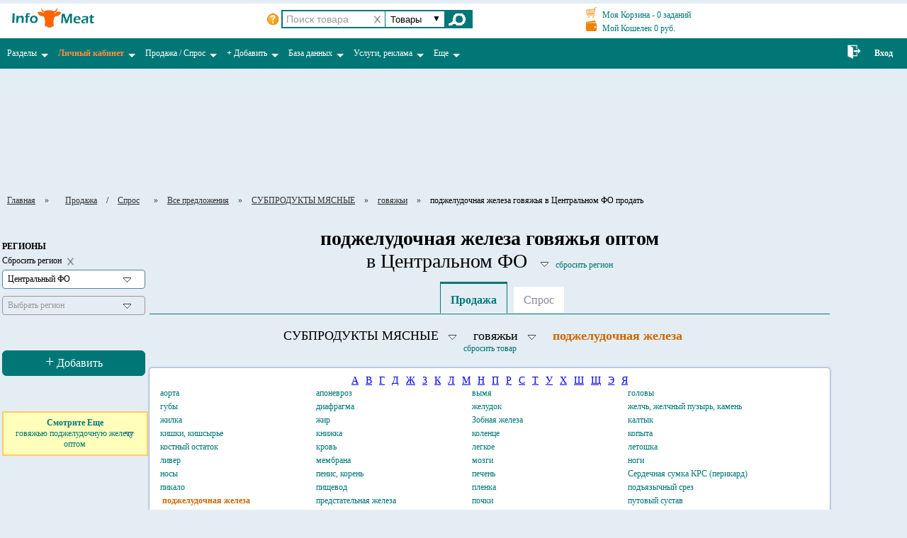

--- FILE ---
content_type: text/html; charset=cp1251
request_url: https://www.centr.infomeat.ru/monitoring/monitoring.php?section_id=3701&type_operation=1
body_size: 97324
content:
<!DOCTYPE html PUBLIC "-//W3C//DTD XHTML 1.0 Strict//EN" "http://www.w3.org/TR/xhtml1/DTD/xhtml1-strict.dtd">
<html xml:lang="ru" xmlns="http://www.w3.org/1999/xhtml" lang="ru">
<head>
<meta http-equiv="Content-Type" content="text/html; charset=windows-1251">
<title>поджелудочная железа говяжья оптом продать товары в Центральном ФО</title>
<meta name="description" content="поджелудочная железа говяжья оптом продать товары в Центральном ФО на мясном Портале ИНФОМИТ">
<meta name="keywords" content="поджелудочная железа говяжья оптом продать товары в Центральном ФО">
<META name="ROBOTS" content="index, follow">
<meta name="viewport" content="initial-scale = 1.0, maximum-scale = 1.0, user-scalable = no, width = device-width">
<script type="text/javascript" src="/java/supernote.js"></script>
<link rel="stylesheet" type="text/css" href="/java/supernote.css" />
<link rel="stylesheet" type="text/css" href="/kabinet/modules/pm/css/screen_external.css"/>
<link rel="stylesheet" type="text/css" href="/css/style.css">
<link rel="stylesheet" type="text/css" href="/css/spr.css"/>
<link rel="stylesheet" type="text/css" href="/css/spr_menu.css"/>
<script type="text/javascript" src="/js/jquery-1.11.3.js"></script>
<script type="text/javascript" src="/js/ajax_vdo.js"></script>
<script type="text/javascript" src="/js/foto_preview.js"></script>
<script type="text/javascript" src="/js/ui_vdo.js?"></script>
<script>

 window.onscroll = function() {
		var pageY = $(this).scrollTop();
		window.onscroll = function() {
			var pageY = $(this).scrollTop();
			/*if (pageY >= 300) {
				$('#div_leftmenu').addClass('div_leftmenu_price');
			} else {
				$('#div_leftmenu').removeClass('div_leftmenu_price');
			}*/
			if (pageY >= 500) {
				$('#auto_scroll_menu').css('display', 'block');
			} else {
				$('#auto_scroll_menu').css('display', 'none');
			}
		}
}
</script>
</head>

<body bgcolor="E4EDF3">


			<div id="div_main_menu" style="background:#fff;">
			
				<div  style="margin-top:5px;">
					<table id="" class="shpktabl" width="100%" border="0" cellspacing="0" cellpadding="0">
					<tr>
						<td  width="128px" class="logotop" id="show_menu">
								<a href="https://www.infomeat.ru" title="На Главную портала">
						<img alt="Мясной Портал Все для мясопереработки" src="https://www.infomeat.ru/images/logo/logo1-1.png" border="0" />
					</a>
						</td>
						<td width="250px" style="padding-left:0px;">
							<!--
							<noindex>
								<div id="google_translate_element"></div>
								<script>
								function googleTranslateElementInit() {
								  new google.translate.TranslateElement({
									pageLanguage: "ru",
									includedLanguages: "en,hy,bg,hu,nl,da,es,it,zh-TW,zh-CN,ko,de,no,pl,pt,ro,sr,sk,sl,tr,fi,fr,hi,hr,cs,sv,ja",
									autoDisplay: false,
									layout: google.translate.TranslateElement.InlineLayout.SIMPLE
								  }, "google_translate_element");
								}
								</script>
								<script src="//translate.google.com/translate_a/element.js?cb=googleTranslateElementInit"></script>
							</noindex>
							-->							
						</td>
						<td width="200px" class="srch" style="">
								
								<div>
	<div class="div_live_search">
		<form name="live_search" action="/kabinet/users/users.php">
		
			<img src="/images/ico_question.png" class="mywebuipopover search_question" 
				data-message='&bull; Поиск только по 1 слову без пробелов<br/>
								&bull; В № телефона используйте только  "цифры ( ) -" без пробелов<br/>
								&bull; В названии компании используйте одно ключевое слово, например "Ясные" или "Зори"' data-placement="bottom-right">

			<img src="/images/clear_search.png" class="clear_input clear_input_search" data-id_clear="live_search" title="очистить поиск"/>
			<input type="text" name="search" id="live_search_product" class="live_search" value="" maxlength="5" autocomplete="off" onkeyup="" placeholder="Поиск товара"/>
			<!-- this.value=this.value.replace(/\s+/gi,'') - запретить пробел -->
			<div class="div_select">
				<select id="select_search" name="filter" class="select_search">
					<option value="product" selected title="Поиск товаров">Товары</option><option value="mail"  title="Поиск пользователей по e-mail">Email</option><option value="surname"  title="Поиск пользователей по фамилии">Фамилия</option><option value="company"  title="Поиск пользователей по компании">Компания</option><option value="position"  title="Поиск пользователей по компании">Должность</option><option value="tel_num"  title="Поиск пользователей по телефону">Телефон</option><option value="url"  title="Поиск пользователей по URL">URL</option><option value="skype"  title="Поиск пользователей по скайп">Скайп</option>				</select>
				
			</div>
			
			<input type="submit" id="click_search" value=""/>
			
		</form>	
	</div>
</div>
<!--jquery-ui-->
<link href="/js/jqueryui/jquery-ui.css" rel="stylesheet">
<script src="/js/jqueryui/jquery-ui.min.js"></script>
<!--colorbox-->
<script type="text/javascript" src="/js/colorbox/jquery.colorbox.js"></script>
<link rel="stylesheet" type="text/css" href="/js/colorbox/colorbox.css"/>
<script>

$(function(){
		  
	eachAutocompliteLiveSearch("product");

	$('#select_search').on('change', function () {
			var val = $("#select_search option:selected").val();
			eachAutocompliteLiveSearch(val);
	});

});

function eachAutocompliteLiveSearch(val){
		
		if(val=='product'){
			$( "#live_search" ).attr("id","live_search_product").attr("placeholder","Поиск товара");
			$( "#live_search_product" ).each(function( index , element ) {
					AutocompleteProduct('live_search_product','users','','','');
					$(element).val('');
					$(element).attr('maxlength','5');
			});
		}else{
			$( "#live_search_product" ).attr("id","live_search").attr("placeholder","Поиск пользователей");
			$( "#live_search" ).each(function( index , element ) {
					AutocompliteLiveSearch('live_search');
					$(element).attr('maxlength','50');
					$(element).val('');
			});
		}
	
	return false;
}

function AutocompliteLiveSearch(id){
		$("#"+id+"").autocomplete({
					source: function( request, response ) {
						$.ajax({
							type: "POST",
							url: "/includes/ajax_vdo.php",
							data: {
								flag: 			"autocompletesearch",
								value:			request.term,
								where: 			$('#select_search').val()
							},
							dataType: "json",
							success: function( data ) {
								response( $.map( data, function( item ) {
									return {
										label: 			item.name,
										value: 			item.name2
									}
								}));
							}
						});
					},
					minLength: 3,
					select: function( event, ui ) {
						$(this).val(ui.item.value);
						$("form[name=live_search]").submit();
					}
		}).focus(function() {
			$(this).autocomplete("search", $(this).val())
		}).data( "ui-autocomplete" )._renderItem = function( ul, item ) {
			return $( "<li></li>" ).data( "item.autocomplete", item ).append( "<div>"+ item.label + "</div>" ).appendTo( ul );
		};
		
		return false;
}

	
</script>


						</td>
						
						<td width="350px"  class="crtbtn">
								<div style="float:left;margin-top:5px;">
									<a href="/kabinet/index.php?page=basket" class="a_info">
										<img src="/images/cart.png" width="15" title="Моя Корзина" height="15" style="margin-right:5px;"/><span> Моя Корзина - </span>0 <span>заданий</span>
									</a>
									<br/>
									<a href="/kabinet/index.php?page=money" class="a_info" style="margin-top:5px;">
												<img src="/images/money.png" width="15" title="Мой Кошелек" height="15" style="margin-right:5px;"/><span> Мой Кошелек </span>0 руб.
									</a>
								</div>
							<div class="inn" style="float:left;margin-left:10px;margin-top:10px;"></div>
							
						</td>
						
						<td width="100px" align="right" style="padding-right:5px;" class="vgr">
							
						</td>
					</tr>
					</table>
				</div>
						
				<table id="" class="topmenutable" width="100%" border="0" cellspacing="0" cellpadding="0" style="margin-top:5px;margin-bottom:10px;">
					<tr>
						<!--
						<td width="130px" class="td_menu" style="padding-left:15px;">
							
						</td>
						-->
						<td valign="top">
							<link rel='stylesheet' type='text/css' href='https://www.infomeat.ru/css/style.css'/>
<!--<script type='text/javascript' src='/menu/smartmenu/jquery.js'></script>-->
<!-- SmartMenus jQuery plugin -->
<script type='text/javascript' src='/menu/smartmenu/jquery.smartmenus.js'></script>
<!-- SmartMenus jQuery init -->
<script type='text/javascript'>
	$(function() {
		$('.main-menu').smartmenus({
			showOnClick: true,
			subMenusSubOffsetX: 1,
			subMenusSubOffsetY: -8
		});
		
		
		//Кнопка Вверх/////
		var backTop = $('#back_top');
		$(window).scroll(function(){
			if($(this).scrollTop() > 150) backTop.fadeIn();
			else backTop.fadeOut();
		});
		backTop.hide().click(function(e){
			$('body,html').animate({ scrollTop: 0 }, 500);
			return false;
		});
		///////////////////
		
	});
</script>

 <script type='text/javascript'>
       

				/*if (window.innerWidth < 767) {

 jQuery(document).ready(function () {
            jQuery('#show_menu').appendTo('#cs2');
            jQuery('#content').css('display', 'none');
        });

}*/

</script>

<!-- SmartMenus core CSS (required) -->
<link href='https://www.infomeat.ru/menu/smartmenu/sm-core-css.css' rel='stylesheet' type='text/css' />

<!-- 'sm-blue' menu theme (optional, you can use your own CSS, too) -->
<link href='https://www.infomeat.ru/menu/smartmenu/sm-blue/sm-blue.css' rel='stylesheet' type='text/css' />



<nav>
<a id='touch-menu' class='mobile-menu' href='#'>
   <img src='/images/burger.png'>
</a>
<span id='cs2'><div class='logotop' id='show_menu'>
								<a href='https://www.infomeat.ru' title='На Главную портала'>
						<img alt='Мясной Портал Все для мясопереработки' src='https://www.infomeat.ru/images/logo/logo1-1.png' border='0' />
					</a>
						</div></span>
<ul id='' class='menu main-menu sm sm-blue'>
	
	
	
<!--========================================================= Разделы Портала ================================================-->


			<li style='{_FLAG_AUTORIZE}'>
				<a title='Разделы Портала' href='#'>Разделы</a>
				<ul>
                                        <li><a title='Главная страница Портала' href='https://www.infomeat.ru/'>Главная страница</a></li>
                                        <li><noindex><a  title='База зарегистрированных пользователей Портала' href='https://www.infomeat.ru/kabinet/users/users.php?price_base_users_id=1'>Все пользователи Портала</a></noindex></li>		
					<li><a title='Предложения продавцов товаров' href='https://www.infomeat.ru/monitoring/monitoring.php?type_operation=1'><font color='#FF8D42'><strong>ТОВАРЫ</strong></font></a></li>
					<li><a title='Запросы покупателей товаров' href='https://www.infomeat.ru/monitoring/monitoring.php?type_operation=2'><font color='#FF8D42'><strong>СПРОС</strong></font></a></li>		
					<li><a href='https://www.infomeat.ru/catalog/show_rows_price.php'>Прайс-листы</a></li>
					<li><a href='https://www.infomeat.ru/notice_board/show_section.php'>Объявления</a></li>
         				<li><a href='https://www.infomeat.ru/catalog/catalog.php'>Каталог компаний</a></li>
                                        <li><a href='https://www.infomeat.ru/equip/spr.php'>Выставка оборудования</a></li>
					<li><a href='https://www.infomeat.ru/sprav_tmp/spr.php'>Справочник ингредиентов и оболочек</a></li>
					<li><a href='https://www.infomeat.ru/photo/photo.php'>Фото</a></li>
					<li><a href='https://www.infomeat.ru/video/video.php'>Видео</a></li>
	
					<li><a href='https://www.infomeat.ru/service/service.php' title='Эффективные услуги Портала' class='sm_bold'>Услуги, реклама</a>	</li>
				</ul>
			</li>

<!--========================================================= Личный кабинет ================================================-->
<li>
<noindex><a href='#' class='sm_bold'><font color='#FF8D42'>Личный кабинет</font></a></noindex>
<ul>
<li><noindex><a href='https://www.infomeat.ru/kabinet/index.php' title='Главная страница Личного кабинета' class='sm_bold'><font color='#FF8D42'>ВХОД</font></a></noindex></li>
<li><noindex><a href='https://www.infomeat.ru/kabinet/index.php'>Мои Настройки</a></noindex>
<ul>
<li><noindex><a href='https://www.infomeat.ru/kabinet/index.php'title='Здесь вы можете отредактировать всои контакты'>Контакты</a></noindex></li>
<li><noindex><a href='https://www.infomeat.ru/kabinet/index.php?page=set_logo' title='Здесь вы можете закачать свой логотип'>Логотип</a></noindex></li>
<li><noindex><a href='https://www.infomeat.ru/kabinet/index.php?page=set_photo_user' title='Здесь вы можете закачать свой аватар'>Аватар</a></noindex></li>
<li><a href='https://www.infomeat.ru/kabinet/index.php?page=set_reload_user_pas'>Сменить e-mail, пароль</a></li>
</ul>
</li>
<li><noindex><a href='https://www.infomeat.ru/kabinet/index.php?page=trademarket' title='Мои Предложения на продажу и Запросы на покупку товаров (добавить, редактировать, удалить)'>мои Товары и Запросы</a></noindex>
<ul>
<li><noindex><a href='https://www.infomeat.ru/kabinet/index.php?page=trademarket' title='здесь Вы можете добавлять, редактировать, удалять свои Товары по видам'>мои Товары</a></noindex></li>
<li><noindex><a href='https://www.infomeat.ru/kabinet/index.php?page=trademarket_buy' title='здесь Вы можете добавлять, редактировать, удалять свои Запросы на покупку товаров по видам'>мои Запросы на покупку</a></noindex></li>
</ul>
</li>
<li><noindex><a href='https://www.infomeat.ru/kabinet/index.php?page=user_price_assort' title='Закачайте / обоновите здесь свой прайс-лист'>мой Прайс-лист</a></noindex></li>
<li><noindex><a href='https://www.infomeat.ru/kabinet/index.php?page=user_board' title='Добавляйте / редактируйте здесь свои объявления'>мои Объявления</a></noindex></li>
<li><noindex><a href='https://www.infomeat.ru/kabinet/index.php' title='Все разделы  Личного кабинета' class='sm_bold'><font color='#FF8D42'>   . . . . . . .</font></a></noindex></li>
</ul>
</li> 
			
<!--========================================================= Продажа / Спрос ================================================-->			
<li>
			
<a href='#' title='Здесь сможете быстро купить или продать любой товар в любом регионе'>Продажа / Спрос</a>

 <ul>
					<li><a title='Купить продать мясо оптом' href='#'><strong>Мясо оптом</strong></a> 
                          <ul>
					          <li><a title='Запросы покупателей на мясо оптом купить' href='https://www.infomeat.ru/monitoring/monitoring.php?section_id=3&type_operation=2'>спрос</a> </li>
					          <li><a title='Предложения продавцов на мясо оптом продать' href='https://www.infomeat.ru/monitoring/monitoring.php?section_id=3&type_operation=1'>продажа</a> </li>
                          </ul>
                    </li> 
					<li><a title='купить продать мясные субпродукты оптом' href='#'><strong>Субпродукты мясные</strong></a>
                          <ul>
					          <li><a title='Запросы покупателей на мясные субпродукты купить' href='https://www.infomeat.ru/monitoring/monitoring.php?section_id=2239&type_operation=2'>спрос</a> </li>
					          <li><a title='Предложения продавцов на мясные субпродукты продать' href='https://www.infomeat.ru/monitoring/monitoring.php?section_id=2239&type_operation=1'>продажа</a> </li>
                          </ul>
                    </li> 
					<li><a title='купить продать живой скот и птицу' href='#'><strong>Живой скот</strong></a>
                          <ul>
					          <li><a title='Запросы покупателей на живой скот и птицу купить' href='https://www.infomeat.ru/monitoring/monitoring.php?section_id=2219&type_operation=2'>спрос</a> </li>
					          <li><a title='Предложения продавцов на живой скот и птицу продать' href='https://www.infomeat.ru/monitoring/monitoring.php?section_id=2219&type_operation=1'>продажа</a> </li>
                          </ul>
                   </li> 
 
<li><a title='купить продать продукты мясопереработки мясопродукты оптом' href='#'><strong>мясопродукты</strong></a>
                                               <ul>
					          <li><a title='Запросы покупателей на продукты мясопереработки мясопродукты купить' href='https://www.infomeat.ru/monitoring/monitoring.php?section_id=366&type_operation=2'>спрос</a> </li>
					          <li><a title='Предложения продавцов на продукты мясопереработки мясопродукты продать' href='https://www.infomeat.ru/monitoring/monitoring.php?section_id=366&type_operation=1'>продажа</a> </li>
                                               </ul>
                                        </li> 

					<li><a title='купить продать оборудование мясоперерабатывающее, консервное, холодильное, весовое, упаковочное и др.' href='#'><strong>Оборудование</strong></a>
                                               <ul>
					          <li><a title='Запросы покупателей на оборудование мясоперерабатывающее, консервное, холодильное, весовое, упаковочное и др. купить' href='https://www.infomeat.ru/monitoring/monitoring.php?section_id=9&type_operation=2'>спрос</a> </li>
					          <li><a title='Предложения продавцов на оборудование мясоперерабатывающее, консервное, холодильное, весовое, упаковочное и др. продать' href='https://www.infomeat.ru/monitoring/monitoring.php?section_id=9&type_operation=1'>продажа</a> </li>
                                               </ul>
                                        </li> 
					<li><a title='купить продать колбасные оболочки, пленки, сетки, пакеты оптом' href='#'><strong>Колбасные оболочки</strong></a>
                                               <ul>
					          <li><a title='Запросы покупателей на колбасные оболочки, пленки, сетки, пакеты купить' href='https://www.infomeat.ru/monitoring/monitoring.php?section_id=2501&type_operation=2'>спрос</a> </li>
					          <li><a title='Предложения продавцов на колбасные оболочки, пленки, сетки, пакеты продать' href='https://www.infomeat.ru/monitoring/monitoring.php?section_id=2501&type_operation=1'>продажа</a> </li>
                                               </ul>
                                        </li> 
					<li><a title='купить продать пищевые ингредиенты и добавки оптом' href='#'><strong>Пищевые ингредиенты</strong></a>
                                               <ul>
					          <li><a title='Запросы покупателей на пищевые ингредиенты и добавки купить' href='https://www.infomeat.ru/monitoring/monitoring.php?section_id=8&type_operation=2'>спрос</a> </li>
					          <li><a title='Предложения продавцов на пищевые ингредиенты и добавки продать' href='https://www.infomeat.ru/monitoring/monitoring.php?section_id=8&type_operation=1'>продажа</a> </li>
                                               </ul>
                                        </li> 
					<li><a title='купить продать инвентарь для мясопереработки оптом' href='#'><strong>Инвентарь</strong></a>
                                               <ul>
					          <li><a title='Запросы покупателей на инвентарь для мясопереработки купить' href='https://www.infomeat.ru/monitoring/monitoring.php?section_id=3534&type_operation=2'>спрос</a> </li>
					          <li><a title='Предложения продавцов на инвентарь для мясопереработки продать' href='https://www.infomeat.ru/monitoring/monitoring.php?section_id=3534&type_operation=1'>продажа</a> </li>
                                               </ul>
                                        </li> 
					<li><a title='купить продать тару и упаковку для мясопереработки' href='#'><strong>Тара и упаковка</strong></a>
                                               <ul>
					          <li><a title='Запросы покупателей на тару и упаковку купить' href='https://www.infomeat.ru/monitoring/monitoring.php?section_id=4996&type_operation=2'>спрос</a> </li>
					          <li><a title='Предложения продавцов на тару и упаковку продать' href='https://www.infomeat.ru/monitoring/monitoring.php?section_id=4996&type_operation=1'>продажа</a> </li>
                                               </ul>
                                        </li> 
					<li><a title='купить продать расходные материалы для мясопереработки' href='#'><strong>Расходные материалы</strong></a>
                                               <ul>
					          <li><a title='Запросы покупателей на расходные материалы купить' href='https://www.infomeat.ru/monitoring/monitoring.php?section_id=5224&type_operation=2'>спрос</a> </li>
					          <li><a title='Предложения продавцов на расходные материалы продать' href='https://www.infomeat.ru/monitoring/monitoring.php?section_id=5224&type_operation=1'>продажа</a> </li>
                                               </ul>
                                        </li> 
					<li><a title='купить продать сопутствующие товары для мясопереработки' href='#'><strong>Сопутствующие товары</strong></a>
                                               <ul>
					          <li><a title='Запросы покупателей на сопутствующие товары купить' href='https://www.infomeat.ru/monitoring/monitoring.php?section_id=5225&type_operation=2'>спрос</a> </li>
					          <li><a title='Предложения продавцов на сопутствующие товары продать' href='https://www.infomeat.ru/monitoring/monitoring.php?section_id=5225&type_operation=1'>продажа</a> </li>
                                               </ul>
                                        </li> 
					<li><a title='транспортные и таможенные услуги' href='#'><strong>Транспорт и таможня</strong></a>
                                               <ul>
					          <li><a title='спрос на транспортные и таможенные услуги' href='https://www.infomeat.ru/monitoring/monitoring.php?section_id=384&type_operation=2'>спрос</a> </li>
					          <li><a title='Предложения на транспортные и таможенные услуги' href='https://www.infomeat.ru/monitoring/monitoring.php?section_id=384&type_operation=1'>предложения</a> </li>
                                               </ul>
                                        </li> 
					<li><a title='Купить продать землю, недвижимость' href='#'><strong>Земля и недвижимость</strong></a>
                                               <ul>
					          <li><a title='Запросы покупателей на землю и недвижимость купить арендовать' href='https://www.infomeat.ru/monitoring/monitoring.php?section_id=6351&type_operation=2'>спрос</a> </li>
					          <li><a title='Предложения продавцов земли и недвижимости продать сдать в аренду' href='https://www.infomeat.ru/monitoring/monitoring.php?section_id=6351&type_operation=1'>предложения</a> </li>
                                               </ul>
                                        </li> 
 

	</ul>
</li>

<!--========================================================= Добавить ================================================-->
            

              <li><noindex><a href='#' title='Здесь можно бесплатно добавить Вашу инфу на Портал'><b>+</b> Добавить</a></noindex>
				<ul>
				        <li><noindex><a title='Добавьте бесплатно Товары и цены' href='https://www.infomeat.ru/kabinet/index.php?page=trademarket'>Добавить Товары и цены</a></noindex></li>
					<li><noindex><a title='Добавьте бесплатно Запросы на покупку мяса, субпродуктов, живого скота, оборудования, пищевых ингредиентов и колбасных оболочек' href='https://www.infomeat.ru/kabinet/index.php?page=trademarket_buy'>Добавить в Спрос</a></noindex></li>
					<li><noindex><a title='Добавьте бесплатно Прайс-лист' href='https://www.infomeat.ru/kabinet/index.php?page=user_price_assort'>Добавить Прайс-лист</a></noindex></li>
					<li><noindex><a title='Добавьте бесплатно объявления' href='https://www.infomeat.ru/kabinet/index.php?page=user_board'>Добавить Объявление</a></noindex></li>

				</ul>
	      </li>

			


<!--========================================================= База данных ================================================-->			

	
<li><a href='#' title='База данных пользователей Портала Инфомит'>База данных </a>
	<ul>
		<li><a title='База данных пользователей Портала Инфомит' href='https://www.infomeat.ru/kabinet/users/users.php?price_base_users_id=1'><strong>Все пользователи Портала</strong></a></li>
                 <!-- <li><a title='База Покупателей любого товара' href='https://www.infomeat.ru/kabinet/users/users.php?type_operation=2'><strong>Покупатели</strong></a>
				<ul>
					<li><a title='База пользователей Портала - Все Покупатели' href='https://www.infomeat.ru/kabinet/users/users.php?type_operation=2'>ВСЕ</a> </li>
					<li><a title='Покупатели мяса' href='https://www.infomeat.ru/kabinet/users/users.php?product_id=3&type_operation=2'>Мяса</a> </li>
					<li><a title='Покупатели субпродуктов' href='https://www.infomeat.ru/kabinet/users/users.php?product_id=2239&type_operation=2'>Субпродуктов</a> </li>
					<li><a title='Покупатели живого скота и птицы' href='https://www.infomeat.ru/kabinet/users/users.php?product_id=2219&type_operation=2'>Живого скота</a> </li>
					<li><a title='Покупатели продукции мясопереработки - мясопродуктов' href='https://www.infomeat.ru/kabinet/users/users.php?product_id=366&type_operation=2'>Мясопродуктов</a> </li>
				</ul>
		 </li>	
                 <li><a title='База Продавцов любого товара' href='https://www.infomeat.ru/kabinet/users/users.php?type_operation=1'><strong>Продавцы</strong></a>
				<ul>
					<li><a title='База пользователей Портала - Все Продавцы' href='https://www.infomeat.ru/kabinet/users/users.php?type_operation=1'>ВСЕ</a> </li>
					<li><a title='Продавцы мяса' href='https://www.infomeat.ru/kabinet/users/users.php?product_id=3&type_operation=1'>Мяса</a> </li>
					<li><a title='Продавцы субпродуктов' href='https://www.infomeat.ru/kabinet/users/users.php?product_id=2239&type_operation=1'>Субпродуктов</a> </li>
					<li><a title='Продавцы живого скота и птицы' href='https://www.infomeat.ru/kabinet/users/users.php?product_id=2219&type_operation=1'>Живого скота</a> </li>
					<li><a title='Продавцы продукции мясопереработки - мясопродуктов' href='https://www.infomeat.ru/kabinet/users/users.php?product_id=366&type_operation=1'>Мясопродуктов</a> </li>
					<li><a title='Продавцы пищевых добавок и ингредиентов' href='https://www.infomeat.ru/kabinet/users/users.php?product_id=8&type_operation=1'>Ингредиентов</a> </li>
         				<li><a title='Продавцы колбасных оболочек, пленок, пакетов, сеток' href='https://www.infomeat.ru/kabinet/users/users.php?product_id=2501&type_operation=1'>Оболочек, пленок, пакетов</a> </li>
					<li><a title='Продавцы оборудования' href='https://www.infomeat.ru/kabinet/users/users.php?product_id=9&type_operation=1'>Оборудования</a> </li>
					<li><a title='Продавцы инвентаря' href='https://www.infomeat.ru/kabinet/users/users.php?product_id=3534&type_operation=1'>Инвентаря</a> </li>
					<li><a title='Продавцы тары и упаковки' href='https://www.infomeat.ru/kabinet/users/users.php?product_id=4996&type_operation=1'>Тары и упаковки</a> </li>
					<li><a title='Продавцы расходных материалов' href='https://www.infomeat.ru/kabinet/users/users.php?product_id=5224&type_operation=1'>Расходных материалов</a> </li>
					<li><a title='Транспорт и Таможня' href='https://www.infomeat.ru/kabinet/users/users.php?product_id=384&type_operation=1'>Транспорт и Таможня</a> </li>

				</ul>
		</li>	-->

		<li><a title='Мясопрерабатывающие компании' href='https://www.infomeat.ru/kabinet/users/users.php?price_base_users_id=2'><strong><font color='#FF8D42'>Мясопереработчики</font></strong></a></li>
        	<li><a href='https://www.infomeat.ru/catalog/show_rows.php?section_id=8'><strong><font color='#FF8D42'>Мясокомбинаты</font></strong></a></li>
		<li><a href='https://www.infomeat.ru/catalog/show_rows.php?section_id=7'><strong>Мясные компании</strong></a></li>
		<li><a title='Предприятия с убойными пунктами и бойнями' href='https://www.infomeat.ru/catalog/show_rows.php?section_id=64'><strong>Убойные пункты</strong></a></li>
		<li><a href='https://www.infomeat.ru/catalog/show_rows.php?section_id=61'><strong>Птицефабрики</strong></a></li>
		<li><a href='https://www.infomeat.ru/kabinet/users/users.php?price_base_users_id=9'><strong>Фермерские хозяйства</strong></a></li>
		<li><a title='Руководители и владельцы компаний'href='https://www.infomeat.ru/kabinet/users/users.php?price_base_users_id=10'><strong>Руководители компаний</strong></a></li>
		<li><a href='https://www.infomeat.ru/kabinet/users/users.php?price_base_users_id=11'><strong>Импортеры</strong></a></li>
	        <li><a  title='Подпишитесь на Базу данных, в которой тысячи Ваших потенциальных клиентов' href='https://www.infomeat.ru/service/podpis_monitor.php' style='font-size:16px;'><font color='#FF8D42'><strong>ПОДПИСАТЬСЯ</strong></font></a></li>

	</ul>
</li> 

<!--========================================================= Услуги ================================================-->			

			<li><a href='#'>Услуги, реклама</a>
				<ul>
                                        <li><a title='Подпишитесь на Обширную и актуальную Базу данных Ваших потенциальных клиентов' href='https://www.infomeat.ru/service/podpis_monitor.php'>Подписка на БАЗУ ДАННЫХ</a></li>
					<li><a title='Рассыллайте Ваши предложения товаров всем их покупателям, и запросы на покупку товаров всем их продавцам'href='https://www.infomeat.ru/service/sellbuyservice.php'>Рассылки Товаров и Запросов</a></li>
                                        <li><a title='Становитесь Первым на Портале.  Пользуйтесь всеми эффективными услугами и базами Портала без ограничений' href='https://www.infomeat.ru/member/membership.php'>ГРАНД-Участие</a></li>
                                       <li><a title='Услуга Портала - ежедневный АВТОПОДЪЕМ Ваших объявлений, прайс-листа, товаров и запросов на покупку'href='https://www.infomeat.ru/service/auto_update.php'>АВТОПОДЪЕМ</a></li>
                                       <li><a title='Услуга Портала - ПОКАЗАТЬ E-MAIL АДРЕСА' href='https://www.infomeat.ru/service/email_open.php'>ПОКАЗАТЬ E-MAIL АДРЕСА</a></li>
					<li><a title='Изготовим и разместим Ваш баннер на Портале плюс предоставим полное рекламно - информационное обслуживание, включая доступ в Базу данных и рассылки Вашего компредложения по Базе Портала' href='https://www.infomeat.ru/public/public.php'>Размещение БАННЕРОВ</a></li>
					<li><a title='Заставим Ваш сайт работать на Вас, поднимем его в поисковых системах' href='https://www.infomeat.ru/member/seo.php'>ПРОДВИЖЕНИЕ сайта</a></li>
					<li><a href='https://www.infomeat.ru/service/service.php'><strong>Все услуги</strong></a></li>
				</ul>
			</li> 


<!--========================================================= Еще ================================================-->			

			<li><a href='#'>Еще</a>
				<ul>
					<li><a title='Здесь найдете все для мясопереработчиков и мясопереработки' href='https://www.infomeat.ru/about.php'>О Портале</a></li>
					<li><a href='https://www.infomeat.ru/about.php#rekvizit'>Контакты</a></li>
				        <li><a title='Купить продать мясокомбинат, землю, мясоперерабатывающее предприятие, убойный пункт, с-х предприятие и др. недвижимость' href='https://www.infomeat.ru/notice_board/show_section.php?id=95'>Недвижимость</a></li>
					<li><a title='Работа, вакансии и резюме - смотрите и добавляйте' href='https://www.infomeat.ru/notice_board/show_section.php?id=99'>Работа</a></li>

					<li><a href='https://www.infomeat.ru/reviews/reviews_view.php'>Отзывы на пользователей</a></li>

					<li><a href='https://www.infomeat.ru/reviews/reviews_view.php?id=45215'>Отзывы о Портале</a></li>
				        
				</ul>
			</li> 

						
		</ul>
</nav>


<!-- Адаптивное меню -->
<script>
$(document).ready(function(){ 
	var touch 	= $('#touch-menu');
	var menu 	= $('.menu');
 
	$(touch).on('click', function(e) {
		e.preventDefault();
		menu.slideToggle();
	});
	
	$(window).resize(function(){
		var w = $(window).width();
		if(w > 767 && menu.is(':hidden')) {
			menu.removeAttr('style');
		}
	});
	
});

</script>
						</td>
						
							
							<td width="30px" align="center" class="td_menu_right">
								<a href="https://www.infomeat.ru/kabinet/auth/login1.php?redirect=/">
									<img src="https://www.infomeat.ru/images/ico_enter_bel.png" height="20"/>
								</a>
							</td>
							<td width="40px" align="right" class="td_menu_right" style="padding-right:20px;">
								<noindex><a href="https://www.infomeat.ru/kabinet/auth/login1.php?redirect=/" class="a_menu_autorize" title="Авторизация на на мясном Портале ИНФОМИТ">Вход</a></noindex>
							</td>
							
						
					</tr>
				</table>
				
			</div>	
			
				<table id="table_right_banner1" class="" width="100%" border="0" cellspacing="0" cellpadding="0">
					 <tr>	<td style="padding-left:5px;padding-bottom:5px;">
									<noindex><iframe frameborder="0" height="150" scrolling="no" 
src="https://www.infomeat.ru/technology/images/naturpro/580gor/580gor.html" width="600"></iframe></noindex>
								</td></tr>
				</table>
				
		<div class="spr_navigation" >
					
				<div style="margin-top:10px;"></div>
				<noindex><a href="https://www.infomeat.ru" class="a_navigation">Главная</a></noindex>
				<span>&raquo;</span>
				<span class="mywebuipopover a_navigation" data-message="	<ul class='spr_razdel_vloj'>
								<li style='display:none;'>
							<a href='https://www.infomeat.ru/monitoring/monitoring.php?section_id=10&type_operation=1' 
									class='a_info' title='Предложения на РАЗДЕЛКА, ЧАСТИ, ПОЛУФАБРИКАТЫ продать'>РАЗДЕЛКА, ЧАСТИ, ПОЛУФАБРИКАТЫ</a>
						</li>	<li style=''>
							<a href='https://www.infomeat.ru/monitoring/monitoring.php?section_id=3&type_operation=1' 
									class='a_info' title='Предложения на МЯСО оптом продать'>МЯСО оптом</a>
						</li>	<li style=''>
							<a href='https://www.infomeat.ru/monitoring/monitoring.php?section_id=2239&type_operation=1' 
									class='a_info' title='Предложения на СУБПРОДУКТЫ МЯСНЫЕ оптом продать'>СУБПРОДУКТЫ МЯСНЫЕ оптом</a>
						</li>	<li style=''>
							<a href='https://www.infomeat.ru/monitoring/monitoring.php?section_id=2219&type_operation=1' 
									class='a_info' title='Предложения на ЖИВОЙ СКОТ продать'>ЖИВОЙ СКОТ</a>
						</li>	<li style=''>
							<a href='https://www.infomeat.ru/monitoring/monitoring.php?section_id=8&type_operation=1' 
									class='a_info' title='Предложения на ДОБАВКИ,  ИНГРЕДИЕНТЫ продать'>ДОБАВКИ,  ИНГРЕДИЕНТЫ</a>
						</li>	<li style=''>
							<a href='https://www.infomeat.ru/monitoring/monitoring.php?section_id=2501&type_operation=1' 
									class='a_info' title='Предложения на ОБОЛОЧКИ, ПЛЕНКИ КОЛБАСНЫЕ продать'>ОБОЛОЧКИ, ПЛЕНКИ КОЛБАСНЫЕ</a>
						</li>	<li style=''>
							<a href='https://www.infomeat.ru/monitoring/monitoring.php?section_id=9&type_operation=1' 
									class='a_info' title='Предложения на ОБОРУДОВАНИЕ продать'>ОБОРУДОВАНИЕ</a>
						</li>	<li style=''>
							<a href='https://www.infomeat.ru/monitoring/monitoring.php?section_id=366&type_operation=1' 
									class='a_info' title='Предложения на ПРОДУКТЫ МЯСОПЕРЕРАБОТКИ оптом продать'>ПРОДУКТЫ МЯСОПЕРЕРАБОТКИ оптом</a>
						</li>	<li style=''>
							<a href='https://www.infomeat.ru/monitoring/monitoring.php?section_id=384&type_operation=1' 
									class='a_info' title='Предложения на ТРАНСПОРТ и ТАМОЖНЯ продать'>ТРАНСПОРТ и ТАМОЖНЯ</a>
						</li>	<li style=''>
							<a href='https://www.infomeat.ru/monitoring/monitoring.php?section_id=3534&type_operation=1' 
									class='a_info' title='Предложения на Инвентарь продать'>Инвентарь</a>
						</li>	<li style=''>
							<a href='https://www.infomeat.ru/monitoring/monitoring.php?section_id=4996&type_operation=1' 
									class='a_info' title='Предложения на Упаковка, тара продать'>Упаковка, тара</a>
						</li>	<li style=''>
							<a href='https://www.infomeat.ru/monitoring/monitoring.php?section_id=5224&type_operation=1' 
									class='a_info' title='Предложения на Расходные материалы продать'>Расходные материалы</a>
						</li>	<li style=''>
							<a href='https://www.infomeat.ru/monitoring/monitoring.php?section_id=5225&type_operation=1' 
									class='a_info' title='Предложения на Сопутствующие товары,услуги продать'>Сопутствующие товары,услуги</a>
						</li>	<li style=''>
							<a href='https://www.infomeat.ru/monitoring/monitoring.php?section_id=6351&type_operation=1' 
									class='a_info' title='Предложения на Земля, недвижимость продать'>Земля, недвижимость</a>
						</li>	<li style=''>
							<a href='https://www.infomeat.ru/monitoring/monitoring.php?section_id=6647&type_operation=1' 
									class='a_info' title='Предложения на КОРМА, ФБС продать'>КОРМА, ФБС</a>
						</li>
						</ul>" data-placement="bottom-right">Продажа</span>
					/
					<span class="mywebuipopover a_navigation" data-message="	<ul class='spr_razdel_vloj'>
								<li style='display:none;'>
							<a href='https://www.infomeat.ru/monitoring/monitoring.php?section_id=10&type_operation=2' 
									class='a_info' title='Спрос на РАЗДЕЛКА, ЧАСТИ, ПОЛУФАБРИКАТЫ купить'>РАЗДЕЛКА, ЧАСТИ, ПОЛУФАБРИКАТЫ</a>
						</li>	<li style=''>
							<a href='https://www.infomeat.ru/monitoring/monitoring.php?section_id=3&type_operation=2' 
									class='a_info' title='Спрос на МЯСО оптом купить'>МЯСО оптом</a>
						</li>	<li style=''>
							<a href='https://www.infomeat.ru/monitoring/monitoring.php?section_id=2239&type_operation=2' 
									class='a_info' title='Спрос на СУБПРОДУКТЫ МЯСНЫЕ оптом купить'>СУБПРОДУКТЫ МЯСНЫЕ оптом</a>
						</li>	<li style=''>
							<a href='https://www.infomeat.ru/monitoring/monitoring.php?section_id=2219&type_operation=2' 
									class='a_info' title='Спрос на ЖИВОЙ СКОТ купить'>ЖИВОЙ СКОТ</a>
						</li>	<li style=''>
							<a href='https://www.infomeat.ru/monitoring/monitoring.php?section_id=8&type_operation=2' 
									class='a_info' title='Спрос на ДОБАВКИ,  ИНГРЕДИЕНТЫ купить'>ДОБАВКИ,  ИНГРЕДИЕНТЫ</a>
						</li>	<li style=''>
							<a href='https://www.infomeat.ru/monitoring/monitoring.php?section_id=2501&type_operation=2' 
									class='a_info' title='Спрос на ОБОЛОЧКИ, ПЛЕНКИ КОЛБАСНЫЕ купить'>ОБОЛОЧКИ, ПЛЕНКИ КОЛБАСНЫЕ</a>
						</li>	<li style=''>
							<a href='https://www.infomeat.ru/monitoring/monitoring.php?section_id=9&type_operation=2' 
									class='a_info' title='Спрос на ОБОРУДОВАНИЕ купить'>ОБОРУДОВАНИЕ</a>
						</li>	<li style=''>
							<a href='https://www.infomeat.ru/monitoring/monitoring.php?section_id=366&type_operation=2' 
									class='a_info' title='Спрос на ПРОДУКТЫ МЯСОПЕРЕРАБОТКИ оптом купить'>ПРОДУКТЫ МЯСОПЕРЕРАБОТКИ оптом</a>
						</li>	<li style=''>
							<a href='https://www.infomeat.ru/monitoring/monitoring.php?section_id=384&type_operation=2' 
									class='a_info' title='Спрос на ТРАНСПОРТ и ТАМОЖНЯ купить'>ТРАНСПОРТ и ТАМОЖНЯ</a>
						</li>	<li style=''>
							<a href='https://www.infomeat.ru/monitoring/monitoring.php?section_id=3534&type_operation=2' 
									class='a_info' title='Спрос на Инвентарь купить'>Инвентарь</a>
						</li>	<li style=''>
							<a href='https://www.infomeat.ru/monitoring/monitoring.php?section_id=4996&type_operation=2' 
									class='a_info' title='Спрос на Упаковка, тара купить'>Упаковка, тара</a>
						</li>	<li style=''>
							<a href='https://www.infomeat.ru/monitoring/monitoring.php?section_id=5224&type_operation=2' 
									class='a_info' title='Спрос на Расходные материалы купить'>Расходные материалы</a>
						</li>	<li style=''>
							<a href='https://www.infomeat.ru/monitoring/monitoring.php?section_id=5225&type_operation=2' 
									class='a_info' title='Спрос на Сопутствующие товары,услуги купить'>Сопутствующие товары,услуги</a>
						</li>	<li style=''>
							<a href='https://www.infomeat.ru/monitoring/monitoring.php?section_id=6351&type_operation=2' 
									class='a_info' title='Спрос на Земля, недвижимость купить'>Земля, недвижимость</a>
						</li>	<li style=''>
							<a href='https://www.infomeat.ru/monitoring/monitoring.php?section_id=6647&type_operation=2' 
									class='a_info' title='Спрос на КОРМА, ФБС купить'>КОРМА, ФБС</a>
						</li>
						</ul>" data-placement="bottom-right">Спрос</span><span>&raquo;</span>
				<a href="https://www.infomeat.ru/monitoring/monitoring.php?type_operation=1" class="a_navigation" title="Все предложения продавцов">Все предложения</a>
								<span>&raquo;</span>
				
				<a href="/monitoring/monitoring.php?section_id=2239&type_operation=1" class="a_navigation" title="Предложения на СУБПРОДУКТЫ МЯСНЫЕ оптом в Центральном ФО продать">СУБПРОДУКТЫ МЯСНЫЕ</a>
								<span>&raquo;</span>
								<a href="/monitoring/monitoring.php?section_id=2240&type_operation=1" class="a_navigation" title="Предложения на говяжьи субпродукты оптом в Центральном ФО продать">говяжьи</a>
								<span>&raquo;</span>
								поджелудочная железа говяжья в Центральном ФО продать
						</div>

<table id="table_content" border="0" cellpadding="0" cellspacing="0" width="100%">
<tr>
<td width="200px" valign="top" style="padding:10px;" class="cntcls"><!--левое меню-->
	<div  id="div_leftmenu" style="margin-top:50px;">		

	<div style="position:relative;" class="leftregs">
						<div class="bold" style="margin:5px 0px;">РЕГИОНЫ</div>
							<div style="margin:5px 0px;position:relative;">
									<noindex>
										<a class="a_info_black" href="https://www.infomeat.ru/monitoring/monitoring.php?section_id=3701&type_operation=1">
											Сбросить регион
											<img src="/images/clear_search.png" align="" height="15" style="position:absolute;top:1px;margin-left:5px;">
										</a>
										
									</noindex>
								</div>
						<div class="domain_menu_podpis menu_left_region" 	data-flag="1" 
							data-where2="1"
							data-where="monitoring"
							data-region_id=""
							data-section_id="3701"
							data-product_id=""
							data-shortproduct=""
							data-type_operation="1"
							data-porazd=""
							data-flag_grand=""
							data-title="поджелудочная железа говяжья оптом продать товары{TITLE_REGION}" 
							data-price_base_users_id=""><span class="c000 ">Центральный ФО</span></div>
						<ul class="domain_menu" style="width:200px;">
								<li>
							<noindex><a href="https://www.infomeat.ru/monitoring/monitoring.php?section_id=3701&type_operation=1" class="red" title="">Все ФО, страны</a></noindex>
						</li>
						<li>
							<span class="bold c141">Россия</span>
						</li>
						<li>
									<a href="https://www.dv.infomeat.ru/monitoring/monitoring.php?section_id=3701&type_operation=1" class="a_info" title="поджелудочная железа говяжья оптом продать товары в Дальневосточном ФО федеральном округе">Дальневосточный ФО</a>
								</li>
							<li>
									<a href="https://www.krim.infomeat.ru/monitoring/monitoring.php?section_id=3701&type_operation=1" class="a_info" title="поджелудочная железа говяжья оптом продать товары в Крыму федеральном округе">Крым</a>
								</li>
							<li>
									<a href="https://www.moscow.infomeat.ru/monitoring/monitoring.php?section_id=3701&type_operation=1" class="a_info" title="поджелудочная железа говяжья оптом продать товары в Москве и Московской области федеральном округе">Москва и Московская обл.</a>
								</li>
							<li>
									<a href="https://www.newreg.infomeat.ru/monitoring/monitoring.php?section_id=3701&type_operation=1" class="a_info" title="поджелудочная железа говяжья оптом продать товары в Новые Регионы федеральном округе">Новые Регионы</a>
								</li>
							<li>
									<a href="https://www.privolj.infomeat.ru/monitoring/monitoring.php?section_id=3701&type_operation=1" class="a_info" title="поджелудочная железа говяжья оптом продать товары в Приволжском ФО федеральном округе">Приволжский ФО</a>
								</li>
							<li>
									<a href="https://www.spb.infomeat.ru/monitoring/monitoring.php?section_id=3701&type_operation=1" class="a_info" title="поджелудочная железа говяжья оптом продать товары в Санкт-Петербурге и Лен обл. федеральном округе">Санкт-Петербург и Лен. обл.</a>
								</li>
							<li>
									<a href="https://www.sever.infomeat.ru/monitoring/monitoring.php?section_id=3701&type_operation=1" class="a_info" title="поджелудочная железа говяжья оптом продать товары в Северо-Западном ФО федеральном округе">Северо-Западный ФО</a>
								</li>
							<li>
									<a href="https://www.kavkaz.infomeat.ru/monitoring/monitoring.php?section_id=3701&type_operation=1" class="a_info" title="поджелудочная железа говяжья оптом продать товары в Северо-Кавказском ФО федеральном округе">Северо-Кавказский ФО</a>
								</li>
							<li>
									<a href="https://www.sibir.infomeat.ru/monitoring/monitoring.php?section_id=3701&type_operation=1" class="a_info" title="поджелудочная железа говяжья оптом продать товары в Сибирском ФО федеральном округе">Сибирский ФО</a>
								</li>
							<li>
									<a href="https://www.ural.infomeat.ru/monitoring/monitoring.php?section_id=3701&type_operation=1" class="a_info" title="поджелудочная железа говяжья оптом продать товары в Уральском ФО федеральном округе">Уральский ФО</a>
								</li>
							<li>
									<a href="https://www.centr.infomeat.ru/monitoring/monitoring.php?section_id=3701&type_operation=1" class="a_info_c60 bold" title="поджелудочная железа говяжья оптом продать товары в Центральном ФО федеральном округе">Центральный ФО</a>
								</li>
							<li>
									<a href="https://www.ug.infomeat.ru/monitoring/monitoring.php?section_id=3701&type_operation=1" class="a_info" title="поджелудочная железа говяжья оптом продать товары в Южном ФО федеральном округе">Южный ФО</a>
								</li>
							<li>
									<a href="https://www.blijnee.infomeat.ru/monitoring/monitoring.php?section_id=3701&type_operation=1" class="bold c141" title="поджелудочная железа говяжья оптом продать товары в Ближнем зарубежье">Ближнее зарубежье</a>
								</li>
							
						<li class="zarubeg">
							<span class="bold c141">Дальнее зарубежье</span>
						</li>
						<ul class="foreign" style="display:none;margin-left:20px;">
							<li>
									<a href="https://www.australia.infomeat.ru/monitoring/monitoring.php?section_id=3701&type_operation=1" class="a_info" title="поджелудочная железа говяжья оптом продать товары в Австралии и Океании">Австралия и Океания</a>
								</li>
							<li>
									<a href="https://www.africa.infomeat.ru/monitoring/monitoring.php?section_id=3701&type_operation=1" class="a_info" title="поджелудочная железа говяжья оптом продать товары в Африке">Африка</a>
								</li>
							<li>
									<a href="https://www.neareast.infomeat.ru/monitoring/monitoring.php?section_id=3701&type_operation=1" class="a_info" title="поджелудочная железа говяжья оптом продать товары в Ближнем Востоке">Ближний Восток</a>
								</li>
							<li>
									<a href="https://www.easternasia.infomeat.ru/monitoring/monitoring.php?section_id=3701&type_operation=1" class="a_info" title="поджелудочная железа говяжья оптом продать товары в Восточной Азии">Восточная Азия</a>
								</li>
							<li>
									<a href="https://www.easteurope.infomeat.ru/monitoring/monitoring.php?section_id=3701&type_operation=1" class="a_info" title="поджелудочная железа говяжья оптом продать товары в Восточной Европе">Восточная Европа</a>
								</li>
							<li>
									<a href="https://www.westerneurope.infomeat.ru/monitoring/monitoring.php?section_id=3701&type_operation=1" class="a_info" title="поджелудочная железа говяжья оптом продать товары в Западной Европе">Западная Европа</a>
								</li>
							<li>
									<a href="https://www.northamerica.infomeat.ru/monitoring/monitoring.php?section_id=3701&type_operation=1" class="a_info" title="поджелудочная железа говяжья оптом продать товары в Северной Америке">Северная Америка</a>
								</li>
							<li>
									<a href="https://www.northerneurope.infomeat.ru/monitoring/monitoring.php?section_id=3701&type_operation=1" class="a_info" title="поджелудочная железа говяжья оптом продать товары в Северной Европе">Северная Европа</a>
								</li>
							<li>
									<a href="https://www.southasia.infomeat.ru/monitoring/monitoring.php?section_id=3701&type_operation=1" class="a_info" title="поджелудочная железа говяжья оптом продать товары в Южной Азии">Южная Азия</a>
								</li>
							<li>
									<a href="https://www.southamerica.infomeat.ru/monitoring/monitoring.php?section_id=3701&type_operation=1" class="a_info" title="поджелудочная железа говяжья оптом продать товары в Южной Америке">Южная Америка</a>
								</li>
							<li>
									<a href="https://www.southerneurope.infomeat.ru/monitoring/monitoring.php?section_id=3701&type_operation=1" class="a_info" title="поджелудочная железа говяжья оптом продать товары в Южной Европе">Южная Европа</a>
								</li>
							
						</ul>
						</ul>
					</div>
					
					<div style="position:relative;">
						<div class="domain_menu_podpis2 menu_left_region" data-flag="1" 
					data-where2="2"
					data-where="monitoring"
					data-region_id=""
					data-href="/monitoring/monitoring.php?section_id=3701&type_operation=1"
					data-title="поджелудочная железа говяжья оптом продать товары{TITLE_REGION}"
					data-section_id="3701"
					data-product_id=""
					data-shortproduct=""
					data-type_operation="1"
					data-porazd=""
					data-level_product="99999999"
					data-short="">Выбрать регион</div>
						<ul class="domain_menu" style="width:200px;">
							
							<li>
								<a href="https://www.centr.infomeat.ru/monitoring/monitoring.php?section_id=3701&type_operation=1&region_id=2" class="a_info" title="поджелудочная железа говяжья оптом продать товары в Белгородской области и г.Белгороде">Белгородская область</a>
							</li>
						
							<li>
								<a href="https://www.centr.infomeat.ru/monitoring/monitoring.php?section_id=3701&type_operation=1&region_id=3" class="a_info" title="поджелудочная железа говяжья оптом продать товары в Брянской области и г.Брянске">Брянская область</a>
							</li>
						
							<li>
								<a href="https://www.centr.infomeat.ru/monitoring/monitoring.php?section_id=3701&type_operation=1&region_id=4" class="a_info" title="поджелудочная железа говяжья оптом продать товары в Владимирской области и г. Владимере">Владимирская область</a>
							</li>
						
							<li>
								<a href="https://www.centr.infomeat.ru/monitoring/monitoring.php?section_id=3701&type_operation=1&region_id=5" class="a_info" title="поджелудочная железа говяжья оптом продать товары в Воронежской области и г. Воронеже">Воронежская область</a>
							</li>
						
							<li>
								<a href="https://www.centr.infomeat.ru/monitoring/monitoring.php?section_id=3701&type_operation=1&region_id=6" class="a_info" title="поджелудочная железа говяжья оптом продать товары в Ивановской области и г. Иванове">Ивановская область</a>
							</li>
						
							<li>
								<a href="https://www.centr.infomeat.ru/monitoring/monitoring.php?section_id=3701&type_operation=1&region_id=7" class="a_info" title="поджелудочная железа говяжья оптом продать товары в Калужской области и г. Калуге">Калужская область</a>
							</li>
						
							<li>
								<a href="https://www.centr.infomeat.ru/monitoring/monitoring.php?section_id=3701&type_operation=1&region_id=8" class="a_info" title="поджелудочная железа говяжья оптом продать товары в Костромской области и г. Костроме">Костромская область</a>
							</li>
						
							<li>
								<a href="https://www.centr.infomeat.ru/monitoring/monitoring.php?section_id=3701&type_operation=1&region_id=9" class="a_info" title="поджелудочная железа говяжья оптом продать товары в Курской области и г.Курске">Курская область</a>
							</li>
						
							<li>
								<a href="https://www.centr.infomeat.ru/monitoring/monitoring.php?section_id=3701&type_operation=1&region_id=10" class="a_info" title="поджелудочная железа говяжья оптом продать товары в Липецкой области и г. Липецке">Липецкая область</a>
							</li>
						
							<li>
								<a href="https://www.centr.infomeat.ru/monitoring/monitoring.php?section_id=3701&type_operation=1&region_id=25" class="a_info" title="поджелудочная железа говяжья оптом продать товары в Орловской области и г. Орел">Орловская область</a>
							</li>
						
							<li>
								<a href="https://www.centr.infomeat.ru/monitoring/monitoring.php?section_id=3701&type_operation=1&region_id=37" class="a_info" title="поджелудочная железа говяжья оптом продать товары в Рязанской области и г. Рязань">Рязанская область</a>
							</li>
						
							<li>
								<a href="https://www.centr.infomeat.ru/monitoring/monitoring.php?section_id=3701&type_operation=1&region_id=50" class="a_info" title="поджелудочная железа говяжья оптом продать товары в Смоленской области и г.Смоленске">Смоленская область</a>
							</li>
						
							<li>
								<a href="https://www.centr.infomeat.ru/monitoring/monitoring.php?section_id=3701&type_operation=1&region_id=39" class="a_info" title="поджелудочная железа говяжья оптом продать товары в Тамбовской области и г.Тамбове">Тамбовская область</a>
							</li>
						
							<li>
								<a href="https://www.centr.infomeat.ru/monitoring/monitoring.php?section_id=3701&type_operation=1&region_id=51" class="a_info" title="поджелудочная железа говяжья оптом продать товары в Тверской области и г. Твери">Тверская область</a>
							</li>
						
							<li>
								<a href="https://www.centr.infomeat.ru/monitoring/monitoring.php?section_id=3701&type_operation=1&region_id=41" class="a_info" title="поджелудочная железа говяжья оптом продать товары в Тульской области и г. Тула">Тульская область</a>
							</li>
						
							<li>
								<a href="https://www.centr.infomeat.ru/monitoring/monitoring.php?section_id=3701&type_operation=1&region_id=46" class="a_info" title="поджелудочная железа говяжья оптом продать товары в Ярославской области и г. Ярославле">Ярославская область</a>
							</li>
						
						</ul>
					</div>
					
						</div>	
		<div style='margin-top:50px;margin-left:0px;margin-bottom:50px;' class='leftbtadd'>
				<a class='a_add_board pointer bold mywebuipopover modal_information_au'
														data-message='Добавьте/Обновите БЕСПЛАТНО объявление, прайс-лист, Товары, Запросы, Компанию'
														data-placement='bottom-right'
														data-width='300'
														data-product_id='0' 
														style='width:170px;'><span class='font22'>+</span>&nbsp;Добавить</a>
			</div>	<div class="yellow_block nohide" style="position:relative;">
								<div style="text-align:center;">
									<span class="bold">Смотрите Еще</span>
									<br/>
									<span>говяжью поджелудочную железу оптом</span>
								</div>
								<ul class="list_fo" style="width:100%;">	<!--<li class="">
							В товарах и ценах в Центральном ФО
							<ul style="margin-left:25px;">
                                    <li title="записи отсутствуют"><a class="a_info a_info_ccc no_href " href="/monitoring/monitoring.php?section_id=3701&type_operation=2">в ПРОДАЖЕ</a></li>
                                    <li title="записи отсутствуют"><a class="a_info_c60 bold no_href a_info_ccc no_href " href="/monitoring/monitoring.php?section_id=3701&type_operation=1">в СПРОСЕ</a></li>
							</ul>
						</li>-->
	                    <li class="well" title="записи отсутствуют">
							<a class="a_info a_info_ccc no_href " href="/monitoring/monitoring.php?section_id=3701&type_operation=2">в СПРОСЕ</a>
						</li>
                        <li class="well" title="записи отсутствуют">
							<a class="a_info_c60 bold no_href a_info_ccc no_href " href="/monitoring/monitoring.php?section_id=3701&type_operation=1">в ПРОДАЖЕ</a>
						</li>					
						<li class="well" title="записи отсутствуют">
							<a class="a_info a_info_ccc no_href " href="/notice_board/show_section.php?shortproduct=3701">в Объявлениях в Центральном ФО</a>
						</li>
						<li class="well" title="говяжью поджелудочную железу оптом в Прайс-листах">
							<a class="a_info" href="/catalog/show_rows_price.php?shortproduct=3701">в Прайс-листах в Центральном ФО</a>
						</li>
						<li class="well" title="записи отсутствуют">
									<a class="a_info a_info_ccc no_href " href="/photo/photo.php?product_id=3701">в Фото в Центральном ФО</a>
						</li>
						<li class="well" title="записи отсутствуют">
									<a class="a_info a_info_ccc no_href " href="/video/video.php?product_id=3701">в Видео в Центральном ФО</a>
						</li>
						<!--
						<li class="well" title="">
									<a class=" bold" href="/kabinet/users/users.php?product_id=3701">Продавцы / Покупатели в Центральном ФО</a>
						</li>
						-->
						
						</ul>
							</div><div style="clear:both;"></div>
</td>
<td valign="top" style="padding-top:10px;" id="qwert" class="cntcls"><!--контент-->

<div class="modal-body">
</div>


		
	
	<h1 class="none">
					поджелудочная железа говяжья оптом продать товары
					в Центральном ФО
				</h1>	
			<div class="h1_info hidemenus" style="margin-top:30px;">
			
					<span class="bold">поджелудочная железа говяжья оптом</span>
						<div>
							<span id="menu_zagolovoc_region" 	data-flag="1" 
							data-where2="1"
							data-where="monitoring"
							data-region_id=""
							data-section_id="3701"
							data-product_id=""
							data-shortproduct=""
							data-type_operation="1"
							data-porazd=""
							data-flag_grand=""
							data-title="поджелудочная железа говяжья оптом продать товары{TITLE_REGION}" 
							data-price_base_users_id="">в Центральном ФО</span><a href="https://www.infomeat.ru/monitoring/monitoring.php?section_id=3701&type_operation=1" class="a_info font12 nobold" style="margin-left:10px;">сбросить регион</a>
							<div id="div_menu_zagolovoc" style="display:none;position:relative;width:300px;margin:0 auto;">
								
								<ul class="domain_menu" style="width:220px;margin-top:7px;">
								
								</ul>
							</div>
						</div>
			</div>	
		<div class="div_ul_menu_spr">
			<ul class="menu_spr">
				<!--<li><a href="https://www.infomeat.ru/kabinet/index.php?page=trademarket" title="Мои товары">Добавить товар</a></li>-->
				<li><a class="selected" href="/monitoring/monitoring.php?section_id=3701&type_operation=1" title="Предложения продавцов на говяжью поджелудочную железу оптом в Центральном ФО">Продажа</a></li>
				<li><a  href="/monitoring/monitoring.php?section_id=3701&type_operation=2" title="Запросы покупателей на говяжью поджелудочную железу оптом в Центральном ФО">Спрос</a></li>
				<!--<li><a href="https://www.infomeat.ru/kabinet/index.php?page=trademarket_buy" title="Мои запросы на покупку">Запросить товар</a></li>-->
			</ul>
		</div>	
	
	<div style="margin-top:20px; position:relative;"><div class="center font14" style=margin-bottom:0px;">
							<span class="product_menu_name product_menu_name_class  font18 pointer" style="margin-right:20px;"
														data-where2=""
														data-where="monitoring"
														data-name="СУБПРОДУКТЫ МЯСНЫЕ"
														data-product_id="2239"
														data-region_id=""
														data-type_operation="1"
														data-nregion="в Центральном ФО"
														data-flag_current_level2=""
														data-flag_current_level1=""
														data-uniq="4"
														data-elem_id="div_product_menu4"
														data-view=""
														data-tid="">СУБПРОДУКТЫ МЯСНЫЕ</span>
							<span class="product_menu_name product_menu_name_class  font18 pointer" style="margin-right:20px;"
														data-where2=""
														data-where="monitoring"
														data-name="говяжьи"
														data-product_id="2240"
														data-region_id=""
														data-type_operation="1"
														data-nregion="в Центральном ФО"
														data-flag_current_level2=""
														data-flag_current_level1=""
														data-uniq="2"
														data-elem_id="div_product_menu2"
														data-view=""
														data-tid="">говяжьи</span>
							<span class="  c60 bold font18 " style="margin-right:20px;"
														data-where2=""
														data-where="monitoring"
														data-name="поджелудочная железа"
														data-product_id="3701"
														data-region_id=""
														data-type_operation="1"
														data-nregion="в Центральном ФО"
														data-flag_current_level2=""
														data-flag_current_level1=""
														data-uniq="5"
														data-elem_id="div_product_menu5"
														data-view=""
														data-tid="">поджелудочная железа</span>
						
						
						<div class="div_product_menu5" data-flag="1"></div>
					
						
						<div class="div_product_menu2" data-flag="1"></div>
					
						
						<div class="div_product_menu4" data-flag="1"></div>
					
					</div>
														<div class="center"><a href="/monitoring/monitoring.php?type_operation=1" class="a_info font12 nobold" style="margin-top:5px;">сбросить товар</a></div></div>
			<noindex>
			<div id="auto_scroll_menu" style="left:220px;">
						<div style="position:absolute;left:15px;top:5px;">
							
						<div style="">
							<a href="https://www.infomeat.ru/kabinet/index.php?page=trademarket" title="Добавьте Ваши товары в раздел Товары и Цены" class="button155">Добавить товар</a>
							<br/>
							<br/>
							<a href="https://www.infomeat.ru/kabinet/index.php?page=trademarket_buy" title="Добавьте Ваши запросы на покупку товаров" class="button166">Запросить товар</a>
						</div>
						
						</div>
						
						<div style="text-align:center;margin-bottom:5px;">
							ТОВАРЫ<div class="font16" style="margin-left:0px;"><span class="bold">поджелудочная железа говяжья оптом</span></div>
						</div>

						
			</div>
			</noindex>
				<div class="div_mpm_container">
							
							<div class="div_monitoring_product_menu div_mpm_background1">
								<div class="center font14"><span class="a_info_blue search_bukva_name" data-class="name_search_bukva1" style="padding:0px 5px;">А</span><span class="a_info_blue search_bukva_name" data-class="name_search_bukva1" style="padding:0px 5px;">В</span><span class="a_info_blue search_bukva_name" data-class="name_search_bukva1" style="padding:0px 5px;">Г</span><span class="a_info_blue search_bukva_name" data-class="name_search_bukva1" style="padding:0px 5px;">Д</span><span class="a_info_blue search_bukva_name" data-class="name_search_bukva1" style="padding:0px 5px;">Ж</span><span class="a_info_blue search_bukva_name" data-class="name_search_bukva1" style="padding:0px 5px;">З</span><span class="a_info_blue search_bukva_name" data-class="name_search_bukva1" style="padding:0px 5px;">К</span><span class="a_info_blue search_bukva_name" data-class="name_search_bukva1" style="padding:0px 5px;">Л</span><span class="a_info_blue search_bukva_name" data-class="name_search_bukva1" style="padding:0px 5px;">М</span><span class="a_info_blue search_bukva_name" data-class="name_search_bukva1" style="padding:0px 5px;">Н</span><span class="a_info_blue search_bukva_name" data-class="name_search_bukva1" style="padding:0px 5px;">П</span><span class="a_info_blue search_bukva_name" data-class="name_search_bukva1" style="padding:0px 5px;">Р</span><span class="a_info_blue search_bukva_name" data-class="name_search_bukva1" style="padding:0px 5px;">С</span><span class="a_info_blue search_bukva_name" data-class="name_search_bukva1" style="padding:0px 5px;">Т</span><span class="a_info_blue search_bukva_name" data-class="name_search_bukva1" style="padding:0px 5px;">У</span><span class="a_info_blue search_bukva_name" data-class="name_search_bukva1" style="padding:0px 5px;">Х</span><span class="a_info_blue search_bukva_name" data-class="name_search_bukva1" style="padding:0px 5px;">Ш</span><span class="a_info_blue search_bukva_name" data-class="name_search_bukva1" style="padding:0px 5px;">Щ</span><span class="a_info_blue search_bukva_name" data-class="name_search_bukva1" style="padding:0px 5px;">Э</span><span class="a_info_blue search_bukva_name" data-class="name_search_bukva1" style="padding:0px 5px;">Я</span></div>
								<div class="div_mpm name_search_bukva1">
							<a href="/monitoring/monitoring.php?section_id=4065&type_operation=1" class="a_info" title="предложения на  аорту говяжью оптом продать  в Центральном ФО">аорта</a>
					</div>
						<div class="div_mpm name_search_bukva1">
							<a href="/monitoring/monitoring.php?section_id=4314&type_operation=1" class="a_info" title="предложения на  апоневроз говяжий оптом продать  в Центральном ФО">апоневроз</a>
					</div>
						<div class="div_mpm name_search_bukva1">
							<a href="/monitoring/monitoring.php?section_id=2266&type_operation=1" class="a_info" title="предложения на  вымя говяжье оптом продать  в Центральном ФО">вымя</a>
					</div>
						<div class="div_mpm name_search_bukva1">
							<a href="/monitoring/monitoring.php?section_id=3625&type_operation=1" class="a_info" title="предложения на  головы говяжьи оптом продать  в Центральном ФО">головы</a>
					</div>
						<div class="div_mpm name_search_bukva1">
							<a href="/monitoring/monitoring.php?section_id=2606&type_operation=1" class="a_info" title="предложения на  губы говяжьи оптом продать  в Центральном ФО">губы</a>
					</div>
						<div class="div_mpm name_search_bukva1">
							<a href="/monitoring/monitoring.php?section_id=2265&type_operation=1" class="a_info" title="предложения на  диафрагму говяжью оптом продать  в Центральном ФО">диафрагма</a>
					</div>
						<div class="div_mpm name_search_bukva1">
							<a href="/monitoring/monitoring.php?section_id=3376&type_operation=1" class="a_info" title="предложения на  желудок говяжий оптом продать  в Центральном ФО">желудок</a>
					</div>
						<div class="div_mpm name_search_bukva1">
							<a href="/monitoring/monitoring.php?section_id=4312&type_operation=1" class="a_info" title="предложения на  желчь, желчный пузырь, камень говяжьи оптом продать  в Центральном ФО">желчь, желчный пузырь, камень</a>
					</div>
						<div class="div_mpm name_search_bukva1">
							<a href="/monitoring/monitoring.php?section_id=2264&type_operation=1" class="a_info" title="предложения на  жилку говяжью оптом продать  в Центральном ФО">жилка</a>
					</div>
						<div class="div_mpm name_search_bukva1">
							<a href="/monitoring/monitoring.php?section_id=2607&type_operation=1" class="a_info" title="предложения на  жир говяжий оптом продать  в Центральном ФО">жир</a>
					</div>
						<div class="div_mpm name_search_bukva1">
							<a href="/monitoring/monitoring.php?section_id=4169&type_operation=1" class="a_info" title="предложения на  зобную железу говяжью оптом продать  в Центральном ФО">Зобная железа</a>
					</div>
						<div class="div_mpm name_search_bukva1">
							<a href="/monitoring/monitoring.php?section_id=2263&type_operation=1" class="a_info" title="предложения на  калтык говяжий оптом продать  в Центральном ФО">калтык</a>
					</div>
						<div class="div_mpm name_search_bukva1">
							<a href="/monitoring/monitoring.php?section_id=3658&type_operation=1" class="a_info" title="предложения на  кишки, кишсырье говяжьи оптом продать  в Центральном ФО">кишки, кишсырье</a>
					</div>
						<div class="div_mpm name_search_bukva1">
							<a href="/monitoring/monitoring.php?section_id=3379&type_operation=1" class="a_info" title="предложения на  книжку говяжью оптом продать  в Центральном ФО">книжка</a>
					</div>
						<div class="div_mpm name_search_bukva1">
							<a href="/monitoring/monitoring.php?section_id=4944&type_operation=1" class="a_info" title="предложения на  коленце говяжье оптом продать  в Центральном ФО">коленце</a>
					</div>
						<div class="div_mpm name_search_bukva1">
							<a href="/monitoring/monitoring.php?section_id=3828&type_operation=1" class="a_info" title="предложения на  копыта говяжьи оптом продать  в Центральном ФО">копыта</a>
					</div>
						<div class="div_mpm name_search_bukva1">
							<a href="/monitoring/monitoring.php?section_id=3801&type_operation=1" class="a_info" title="предложения на  костный остаток говяжий оптом продать  в Центральном ФО">костный остаток</a>
					</div>
						<div class="div_mpm name_search_bukva1">
							<a href="/monitoring/monitoring.php?section_id=2622&type_operation=1" class="a_info" title="предложения на  кровь говяжью оптом продать  в Центральном ФО">кровь</a>
					</div>
						<div class="div_mpm name_search_bukva1">
							<a href="/monitoring/monitoring.php?section_id=2262&type_operation=1" class="a_info" title="предложения на  легкое говяжье оптом продать  в Центральном ФО">легкое</a>
					</div>
						<div class="div_mpm name_search_bukva1">
							<a href="/monitoring/monitoring.php?section_id=2261&type_operation=1" class="a_info" title="предложения на  летошку говяжью оптом продать  в Центральном ФО">летошка</a>
					</div>
						<div class="div_mpm name_search_bukva1">
							<a href="/monitoring/monitoring.php?section_id=4188&type_operation=1" class="a_info" title="предложения на  ливер говяжий оптом продать  в Центральном ФО">ливер</a>
					</div>
						<div class="div_mpm name_search_bukva1">
							<a href="/monitoring/monitoring.php?section_id=5196&type_operation=1" class="a_info" title="предложения на  мембрану говяжью продать  в Центральном ФО">мембрана</a>
					</div>
						<div class="div_mpm name_search_bukva1">
							<a href="/monitoring/monitoring.php?section_id=2260&type_operation=1" class="a_info" title="предложения на  мозги говяжьи оптом продать  в Центральном ФО">мозги</a>
					</div>
						<div class="div_mpm name_search_bukva1">
							<a href="/monitoring/monitoring.php?section_id=3405&type_operation=1" class="a_info" title="предложения на  ноги говяжьи оптом продать  в Центральном ФО">ноги</a>
					</div>
						<div class="div_mpm name_search_bukva1">
							<a href="/monitoring/monitoring.php?section_id=3755&type_operation=1" class="a_info" title="предложения на  носы говяжьи оптом продать  в Центральном ФО">носы</a>
					</div>
						<div class="div_mpm name_search_bukva1">
							<a href="/monitoring/monitoring.php?section_id=3921&type_operation=1" class="a_info" title="предложения на  пенис, корень говяжий бычий оптом продать  в Центральном ФО">пенис, корень</a>
					</div>
						<div class="div_mpm name_search_bukva1">
							<a href="/monitoring/monitoring.php?section_id=2259&type_operation=1" class="a_info" title="предложения на  печень говяжью оптом продать  в Центральном ФО">печень</a>
					</div>
						<div class="div_mpm name_search_bukva1">
							<a href="/monitoring/monitoring.php?section_id=6235&type_operation=1" class="a_info" title="предложения на  Сердечная сумка КРС (перикард)  продать  в Центральном ФО">Сердечная сумка КРС (перикард)</a>
					</div>
						<div class="div_mpm name_search_bukva1">
							<a href="/monitoring/monitoring.php?section_id=4162&type_operation=1" class="a_info" title="предложения на  пикало говяжье оптом продать  в Центральном ФО">пикало</a>
					</div>
						<div class="div_mpm name_search_bukva1">
							<a href="/monitoring/monitoring.php?section_id=3615&type_operation=1" class="a_info" title="предложения на  пищевод говяжий оптом продать  в Центральном ФО">пищевод</a>
					</div>
						<div class="div_mpm name_search_bukva1">
							<a href="/monitoring/monitoring.php?section_id=4042&type_operation=1" class="a_info" title="предложения на  пленку говяжью оптом продать  в Центральном ФО">пленка</a>
					</div>
						<div class="div_mpm name_search_bukva1">
							<a href="/monitoring/monitoring.php?section_id=3757&type_operation=1" class="a_info" title="предложения на  подъязычный срез говяжий оптом продать  в Центральном ФО">подъязычный срез</a>
					</div>
						<div class="div_mpm name_search_bukva1">
							<a href="/monitoring/monitoring.php?section_id=3701&type_operation=1" class="a_info_c60_w bold" title="предложения на  поджелудочную железу говяжью оптом продать  в Центральном ФО">поджелудочная железа</a>
					</div>
						<div class="div_mpm name_search_bukva1">
							<a href="/monitoring/monitoring.php?section_id=3718&type_operation=1" class="a_info" title="предложения на  предстательную железу говяжью оптом продать  в Центральном ФО">предстательная железа</a>
					</div>
						<div class="div_mpm name_search_bukva1">
							<a href="/monitoring/monitoring.php?section_id=2258&type_operation=1" class="a_info" title="предложения на  почки говяжьи оптом продать  в Центральном ФО">почки</a>
					</div>
						<div class="div_mpm name_search_bukva1">
							<a href="/monitoring/monitoring.php?section_id=4607&type_operation=1" class="a_info" title="предложения на  путовый сустав говяжий оптом продать  в Центральном ФО">путовый сустав</a>
					</div>
						<div class="div_mpm name_search_bukva1">
							<a href="/monitoring/monitoring.php?section_id=6303&type_operation=1" class="a_info" title="предложения на  пятаки  говяжьи продать  в Центральном ФО">пятаки </a>
					</div>
						<div class="div_mpm name_search_bukva1">
							<a href="/monitoring/monitoring.php?section_id=3827&type_operation=1" class="a_info" title="предложения на  рога говяжьи оптом продать  в Центральном ФО">рога</a>
					</div>
						<div class="div_mpm name_search_bukva1">
							<a href="/monitoring/monitoring.php?section_id=2257&type_operation=1" class="a_info" title="предложения на  рубец говяжий оптом продать  в Центральном ФО">рубец</a>
					</div>
						<div class="div_mpm name_search_bukva1">
							<a href="/monitoring/monitoring.php?section_id=2256&type_operation=1" class="a_info" title="предложения на  селезенку говяжью оптом продать  в Центральном ФО">селезенка</a>
					</div>
						<div class="div_mpm name_search_bukva1">
							<a href="/monitoring/monitoring.php?section_id=3717&type_operation=1" class="a_info" title="предложения на  сетчатку глаз говяжью оптом продать  в Центральном ФО">сетчатка глаз</a>
					</div>
						<div class="div_mpm name_search_bukva1">
							<a href="/monitoring/monitoring.php?section_id=2255&type_operation=1" class="a_info" title="предложения на  сердце говяжье оптом продать  в Центральном ФО">сердце</a>
					</div>
						<div class="div_mpm name_search_bukva1">
							<a href="/monitoring/monitoring.php?section_id=3673&type_operation=1" class="a_info" title="предложения на  семенники говяжьи оптом продать  в Центральном ФО">семенники</a>
					</div>
						<div class="div_mpm name_search_bukva1">
							<a href="/monitoring/monitoring.php?section_id=2251&type_operation=1" class="a_info" title="предложения на  хвосты говяжьи продать  в Центральном ФО">хвосты</a>
					</div>
						<div class="div_mpm name_search_bukva1">
							<a href="/monitoring/monitoring.php?section_id=2254&type_operation=1" class="a_info" title="предложения на  сычуг говяжий продать  в Центральном ФО">сычуг</a>
					</div>
						<div class="div_mpm name_search_bukva1">
							<a href="/monitoring/monitoring.php?section_id=3716&type_operation=1" class="a_info" title="предложения на  сыворотку крови говяжью оптом продать  в Центральном ФО">сыворотка крови</a>
					</div>
						<div class="div_mpm name_search_bukva1">
							<a href="/monitoring/monitoring.php?section_id=4004&type_operation=1" class="a_info" title="предложения на  техзачистку, обрезь говяжью продать  в Центральном ФО">техзачистка, обрезь</a>
					</div>
						<div class="div_mpm name_search_bukva1">
							<a href="/monitoring/monitoring.php?section_id=2253&type_operation=1" class="a_info" title="предложения на  трахею говяжью продать  в Центральном ФО">трахея</a>
					</div>
						<div class="div_mpm name_search_bukva1">
							<a href="/monitoring/monitoring.php?section_id=2252&type_operation=1" class="a_info" title="предложения на  уши говяжьи продать  в Центральном ФО">уши</a>
					</div>
						<div class="div_mpm name_search_bukva1">
							<a href="/monitoring/monitoring.php?section_id=3756&type_operation=1" class="a_info" title="предложения на  хрящ говяжий продать  в Центральном ФО">хрящ</a>
					</div>
						<div class="div_mpm name_search_bukva1">
							<a href="/monitoring/monitoring.php?section_id=3619&type_operation=1" class="a_info" title="предложения на  шкуру говяжью продать  в Центральном ФО">шкура</a>
					</div>
						<div class="div_mpm name_search_bukva1">
							<a href="/monitoring/monitoring.php?section_id=2250&type_operation=1" class="a_info" title="предложения на  щеку говяжью продать  в Центральном ФО">щека</a>
					</div>
						<div class="div_mpm name_search_bukva1">
							<a href="/monitoring/monitoring.php?section_id=4168&type_operation=1" class="a_info" title="предложения на  щитовидную железу говяжью продать  в Центральном ФО">щитовидная железа</a>
					</div>
						<div class="div_mpm name_search_bukva1">
							<a href="/monitoring/monitoring.php?section_id=4562&type_operation=1" class="a_info" title="предложения на  эндокринное сырье говяжье продать  в Центральном ФО">эндокринное сырье</a>
					</div>
						<div class="div_mpm name_search_bukva1">
							<a href="/monitoring/monitoring.php?section_id=4083&type_operation=1" class="a_info" title="предложения на  эпифиз говяжий оптом продать  в Центральном ФО">эпифиз</a>
					</div>
						<div class="div_mpm name_search_bukva1">
							<a href="/monitoring/monitoring.php?section_id=2249&type_operation=1" class="a_info" title="предложения на  язык говяжий оптом продать  в Центральном ФО">язык</a>
					</div>
						<div class="div_mpm name_search_bukva1">
							<a href="/monitoring/monitoring.php?section_id=4167&type_operation=1" class="a_info" title="предложения на  яичники говяжьи оптом продать  в Центральном ФО">яичники</a>
					</div>
						<div class="div_mpm name_search_bukva1">
							<a href="/monitoring/monitoring.php?section_id=3597&type_operation=1" class="a_info" title="предложения на  в ассортименте говяжьи субпродукты оптом продать  в Центральном ФО">в ассортименте</a>
					</div>
						
							</div>
						</div><div class="center font14 bold" style="margin-top:20px;">
								
							</div><div class="yellow_block" style="position:relative;margin-top:50px;margin-bottom:150px;">
											<div style="text-align:center;">
												<a class="a_info" href="/kabinet/users/users.php?product_id=3701	&type_operation=1 " title="ПОКУПАТЕЛИ и ПРОДАВЦЫ на говяжью поджелудочную железу оптом">
													<span class="bold font16">Все предложения на говяжью поджелудочную железу оптом</span><span class="c000 font16"> - 4</span>
												</a>
											</div>
										</div>		



</td>
<td valign="top" width="100px" class="cntcls">

	
				<table id="table_right_banner2" class="" width="100%" border="0" cellspacing="0" cellpadding="0">
					 <tr></tr>
				</table>
					
</td>
</tr>
</table>

 	
						<div class="clear"></div>
					<div class="addblock" style="margin:0 auto;width:880px;margin-top:40px;background:#FEF7CF;padding:5px;">
						<div class="clear center font16 bold c007" style="">Получить много новых клиентов - реклама на Портале</div>
						<div style="margin:0 auto;width:880px;">						
							<table align="center" width="800px" border="0" style="margin-top:10px;">
								<tr>
									<td align="center" >
										<div class="pointer">
											<a href="https://www.infomeat.ru/member/membership.php"><img src="/service/images/0_5.png" height="130"/></a>
										</div>
									</td>
									<td align="center">
										<div class="pointer">
											<a href="https://www.infomeat.ru/service/podpis_monitor.php"  title="Откроем для Вас контакты мясопереработчиков, убойных пунктов, птицефабрик, руководителей компаний и др.">
												<img src="/service/images/0_8.png" height="130"/>
											</a>
										</div>
									</td>
									<td align="center">
										<div class="pointer">
											<a href="https://www.infomeat.ru/service/auto_update.php" target="_blank" title="Подключим ЕЖЕДНЕВНЫЙ АВТОПОДЪЕМ Ваших объявлений, прайс-листа, товаров и запросов" в начало списка">
												<img src="https://www.infomeat.ru/service/images/0_10.png" height="130" border="0">
											</a>
										</div>
									</td>
									<td align="center">
										<div class="pointer">
											<a href="https://www.infomeat.ru/service/email_open.php" target="_blank" title="УВИДИТЕ E_MAIL АДРЕСА во всех объявлениях, прайс-листах, товарах и запросах на покупку">
												<img src="https://www.infomeat.ru/service/images/0_9.png" height="130" border="0">
											</a>
										</div>
									</td>
									<td align="center">
										<div class="pointer">
											<a href="https://www.infomeat.ru/public/public.php"><img src="/service/images/0_4.png" height="130"/></a>
										</div>
									</td>
								</tr>
							</table>
							<div class="div_index_left_con">
								<div class="div_index_endry">			
									Сворачивать рекламу, чтобы сберечь деньги, все равно, что останавливать часы, чтобы сберечь время
									<div class="clear"></div>
									<div>ЭНДРЮ МАККЕНЗИ</div>
								</div>
							</div>
						</div>
					</div>
					<div class="footer"><TABLE borderColor=#ffffff cellSpacing=0 cellPadding=2 width="100%" border=0>
<br>
<br>
<br>
<br>
	<tr>
		<td vAlign="top" align=center bgcolor="#007777">
		
		<p align="center"><font face="Tahoma" size="2" color="#ffff00"><noindex><a class="a_info" target="_blank" href="/rights.php">
		<font color="#FFFFFF">авторские права защищены</font></a></noindex></font><font color="#FFFFFF">   
    ©   2003  www.infomeat.ru  </font>
    
    	</p>
    
    </td>
	</tr>
	</TABLE>
		
		<table border="0" width="100%" cellspacing="0" cellpadding="0" bgcolor="#FFFFFF">
			<tr>
				<td>
		
<div align="center">
		
		<table  style="font-family:Tahoma; font-size:9pt;" border="0" width="811" cellspacing="0" cellpadding="5">
			<tr>
				<td valign="top">
				<p style="line-height: 150%"><b><br>
				<font color="#007777">Разделы Портала<br>
				</font></b><font color="#007777">--------------------</font><br>
				<a class="a_info" href="/kabinet/users/users.php?price_base_users_id=1">Пользователи Портала</a><br>	
				Товары:	<a class="a_info" title="Предложения на мясо оптом, говядина, свинина, мясо птица, баранина, ингредиенты, пищевые добавки, специи, пряности, приправы, колбасные оболочки, упаковочное, холодильное, мясоперерабатывающее оборудование, мясокомбинаты продать" href="/monitoring/monitoring.php?type_operation=1">
				Продажа</a> и 
				<a class="a_info" title="Спрос на мясо оптом, говядина, свинина, мясо птица, баранина, ингредиенты, пищевые добавки, специи, пряности, приправы, колбасные оболочки, упаковочное, холодильное, мясоперерабатывающее оборудование, мясокомбинаты купить" href="/monitoring/monitoring.php?type_operation="2">Спрос</a><br>			
				<a class="a_info" href="/notice_board/">Объявления</a><br>				
				<a class="a_info" title="Прайс-листы и цены на мясо оптом, говядина, свинина, мясо птица, баранина, ингредиенты, пищевые добавки, специи, пряности, приправы, колбасные оболочки, упаковочное, холодильное, мясоперерабатывающее оборудование, мясокомбинаты" href="/catalog/show_rows_price.php">Прайс-листы</a><br>
				<a class="a_info" title="Фото на мясо оптом, говядина, свинина, мясо птица, баранина, ингредиенты, пищевые добавки, специи, пряности, приправы, колбасные оболочки, упаковочное, холодильное, мясоперерабатывающее оборудование, мясокомбинаты" href="/photo/photo.php">Фото</a><br>
				<a class="a_info" title="Видео и цены на мясо оптом, говядина, свинина, мясо птица, баранина, ингредиенты, пищевые добавки, специи, пряности, приправы, колбасные оболочки, упаковочное, холодильное, мясоперерабатывающее оборудование, мясокомбинаты" href="/video/video.php">Видео</a><br>			
				<a class="a_info" title="Мясопереработчики, мясокомбинаты, мясные компании, убойные пункты, птицефабрики, руководители компаний, и др." href="/catalog/catalog.php">Компании</a><br>
				<u><b><font color="#FF6600"><a href="/kabinet/index.php">
				<font color="#FF6600">Личный кабинет</font></a></font></b></u><br>
				<br>
 </td>
				<td valign="top">
				<p style="line-height: 150%"><b><br>
				<font color="#007777">Товары<br>
				</font></b><font color="#007777">--------------------</font>
				
				<div class="div_bottom">
					<a class="a_info mywebuipopover" data-message="<div style='line-height:2;'>
																		<a href='/monitoring/monitoring.php?section_id=0&type_operation=1' class='a_info_u' title='Предложения на  продать'>Продажа</a>
																		<br/>
																		<a href='/monitoring/monitoring.php?section_id=0&type_operation=2' class='a_info_u' title='Спрос на  купить'>Спрос</a>
																	</div>"
													data-placement="top-right" data-width="200"></a><a class="a_info mywebuipopover" data-message="<div style='line-height:2;'>
																		<a href='/monitoring/monitoring.php?section_id=3&type_operation=1' class='a_info_u' title='Предложения на МЯСО оптом продать'>Продажа</a>
																		<br/>
																		<a href='/monitoring/monitoring.php?section_id=3&type_operation=2' class='a_info_u' title='Спрос на МЯСО оптом купить'>Спрос</a>
																	</div>"
													data-placement="top-right" data-width="200">МЯСО</a><a class="a_info mywebuipopover" data-message="<div style='line-height:2;'>
																		<a href='/monitoring/monitoring.php?section_id=2239&type_operation=1' class='a_info_u' title='Предложения на СУБПРОДУКТЫ МЯСНЫЕ оптом продать'>Продажа</a>
																		<br/>
																		<a href='/monitoring/monitoring.php?section_id=2239&type_operation=2' class='a_info_u' title='Спрос на СУБПРОДУКТЫ МЯСНЫЕ оптом купить'>Спрос</a>
																	</div>"
													data-placement="top-right" data-width="200">СУБПРОДУКТЫ МЯСНЫЕ</a><a class="a_info mywebuipopover" data-message="<div style='line-height:2;'>
																		<a href='/monitoring/monitoring.php?section_id=2219&type_operation=1' class='a_info_u' title='Предложения на ЖИВОЙ СКОТ продать'>Продажа</a>
																		<br/>
																		<a href='/monitoring/monitoring.php?section_id=2219&type_operation=2' class='a_info_u' title='Спрос на ЖИВОЙ СКОТ купить'>Спрос</a>
																	</div>"
													data-placement="top-right" data-width="200">ЖИВОЙ СКОТ</a><a class="a_info mywebuipopover" data-message="<div style='line-height:2;'>
																		<a href='/monitoring/monitoring.php?section_id=8&type_operation=1' class='a_info_u' title='Предложения на ДОБАВКИ,  ИНГРЕДИЕНТЫ продать'>Продажа</a>
																		<br/>
																		<a href='/monitoring/monitoring.php?section_id=8&type_operation=2' class='a_info_u' title='Спрос на ДОБАВКИ,  ИНГРЕДИЕНТЫ купить'>Спрос</a>
																	</div>"
													data-placement="top-right" data-width="200">ДОБАВКИ,  ИНГРЕДИЕНТЫ</a><a class="a_info mywebuipopover" data-message="<div style='line-height:2;'>
																		<a href='/monitoring/monitoring.php?section_id=2501&type_operation=1' class='a_info_u' title='Предложения на ОБОЛОЧКИ, ПЛЕНКИ КОЛБАСНЫЕ продать'>Продажа</a>
																		<br/>
																		<a href='/monitoring/monitoring.php?section_id=2501&type_operation=2' class='a_info_u' title='Спрос на ОБОЛОЧКИ, ПЛЕНКИ КОЛБАСНЫЕ купить'>Спрос</a>
																	</div>"
													data-placement="top-right" data-width="200">ОБОЛОЧКИ, ПЛЕНКИ КОЛБАСНЫЕ</a><a class="a_info mywebuipopover" data-message="<div style='line-height:2;'>
																		<a href='/monitoring/monitoring.php?section_id=9&type_operation=1' class='a_info_u' title='Предложения на ОБОРУДОВАНИЕ продать'>Продажа</a>
																		<br/>
																		<a href='/monitoring/monitoring.php?section_id=9&type_operation=2' class='a_info_u' title='Спрос на ОБОРУДОВАНИЕ купить'>Спрос</a>
																	</div>"
													data-placement="top-right" data-width="200">ОБОРУДОВАНИЕ</a><a class="a_info mywebuipopover" data-message="<div style='line-height:2;'>
																		<a href='/monitoring/monitoring.php?section_id=366&type_operation=1' class='a_info_u' title='Предложения на ПРОДУКТЫ МЯСОПЕРЕРАБОТКИ оптом продать'>Продажа</a>
																		<br/>
																		<a href='/monitoring/monitoring.php?section_id=366&type_operation=2' class='a_info_u' title='Спрос на ПРОДУКТЫ МЯСОПЕРЕРАБОТКИ оптом купить'>Спрос</a>
																	</div>"
													data-placement="top-right" data-width="200">ПРОДУКТЫ МЯСОПЕРЕРАБОТКИ</a><a class="a_info mywebuipopover" data-message="<div style='line-height:2;'>
																		<a href='/monitoring/monitoring.php?section_id=384&type_operation=1' class='a_info_u' title='Предложения на ТРАНСПОРТ и ТАМОЖНЯ продать'>Продажа</a>
																		<br/>
																		<a href='/monitoring/monitoring.php?section_id=384&type_operation=2' class='a_info_u' title='Спрос на ТРАНСПОРТ и ТАМОЖНЯ купить'>Спрос</a>
																	</div>"
													data-placement="top-right" data-width="200">ТРАНСПОРТ и ТАМОЖНЯ</a><a class="a_info mywebuipopover" data-message="<div style='line-height:2;'>
																		<a href='/monitoring/monitoring.php?section_id=3534&type_operation=1' class='a_info_u' title='Предложения на Инвентарь продать'>Продажа</a>
																		<br/>
																		<a href='/monitoring/monitoring.php?section_id=3534&type_operation=2' class='a_info_u' title='Спрос на Инвентарь купить'>Спрос</a>
																	</div>"
													data-placement="top-right" data-width="200">Инвентарь</a><a class="a_info mywebuipopover" data-message="<div style='line-height:2;'>
																		<a href='/monitoring/monitoring.php?section_id=4996&type_operation=1' class='a_info_u' title='Предложения на Упаковка, тара продать'>Продажа</a>
																		<br/>
																		<a href='/monitoring/monitoring.php?section_id=4996&type_operation=2' class='a_info_u' title='Спрос на Упаковка, тара купить'>Спрос</a>
																	</div>"
													data-placement="top-right" data-width="200">Упаковка, тара</a><a class="a_info mywebuipopover" data-message="<div style='line-height:2;'>
																		<a href='/monitoring/monitoring.php?section_id=5224&type_operation=1' class='a_info_u' title='Предложения на Расходные материалы продать'>Продажа</a>
																		<br/>
																		<a href='/monitoring/monitoring.php?section_id=5224&type_operation=2' class='a_info_u' title='Спрос на Расходные материалы купить'>Спрос</a>
																	</div>"
													data-placement="top-right" data-width="200">Расходные материалы</a><a class="a_info mywebuipopover" data-message="<div style='line-height:2;'>
																		<a href='/monitoring/monitoring.php?section_id=5225&type_operation=1' class='a_info_u' title='Предложения на Сопутствующие товары,услуги продать'>Продажа</a>
																		<br/>
																		<a href='/monitoring/monitoring.php?section_id=5225&type_operation=2' class='a_info_u' title='Спрос на Сопутствующие товары,услуги купить'>Спрос</a>
																	</div>"
													data-placement="top-right" data-width="200">Сопутствующие товары,услуги</a><a class="a_info mywebuipopover" data-message="<div style='line-height:2;'>
																		<a href='/monitoring/monitoring.php?section_id=6351&type_operation=1' class='a_info_u' title='Предложения на Земля, недвижимость продать'>Продажа</a>
																		<br/>
																		<a href='/monitoring/monitoring.php?section_id=6351&type_operation=2' class='a_info_u' title='Спрос на Земля, недвижимость купить'>Спрос</a>
																	</div>"
													data-placement="top-right" data-width="200">Земля, недвижимость</a>
				</div>
				
				</p>
				</td>

				<td valign="top" width="100">
				<p style="line-height: 150%"><br>
				<b><a class="a_info" href="/kabinet/users/users.php?type_operation=1">Купить</a></b><br>
				<font color="#007777">--------------------</font><br>
				<b><a class="a_info" href="/kabinet/users/users.php?type_operation=2">Продать</a></b></p></td>
				<td valign="top">
				<font color="#007777"><p style="line-height: 150%"><b><br>
				Услуги, реклама<br>
				</b>--------------------</font><br>
				<a class="a_info" title="Комплекс рекламно-информационных услуг на Портале под названием ГРАНД-Участие" href="/member/membership.php">Комплексная реклама</a><br>	
				<a class="a_info" title="Мясопереработчики, мясокомбинаты, мясные компании, убойные пункты, птицефабрики, руководители компаний, и др." href="/service/podpis_monitor.php">Подписка на БАЗУ ДАННЫХ</a><br>
				<a class="a_info" title="Добавляете товар и рассылаете всем покупателям, добавляете запрос на покупку и рассылаете всем продавцам" href="/service/sellbuyservice.php">Рассылки Товаров и Запросов</a><br>											
				<a class="a_info" href="/public/public.php">Баннеры</a><br>				
				<a class="a_info" href="/member/seo.php">Продвижение сайта</a><br>  
				<a class="a_info" href="/service/service.php">Все услуги Портала</a>  
				 </td>
			</tr>
		</table>
</div>

<span class="brfoot">
<br>
<br>
<br>
<br>
<br>
<br>
<br>
<br>
<br>
<br>
</span>


<noindex>
<div class="div_bootom_metrica"><!--metrica baners-->
<!-- Rating Mail.ru counter -->
<script type="text/javascript">
var _tmr = window._tmr || (window._tmr = []);
_tmr.push({id: "876989", type: "pageView", start: (new Date()).getTime()});
(function (d, w, id) {
  if (d.getElementById(id)) return;
  var ts = d.createElement("script"); ts.type = "text/javascript"; ts.async = true; ts.id = id;
  ts.src = "https://top-fwz1.mail.ru/js/code.js";
  var f = function () {var s = d.getElementsByTagName("script")[0]; s.parentNode.insertBefore(ts, s);};
  if (w.opera == "[object Opera]") { d.addEventListener("DOMContentLoaded", f, false); } else { f(); }
})(document, window, "topmailru-code");
</script><noscript><div>
<img src="https://top-fwz1.mail.ru/counter?id=876989;js=na" style="border:0;position:absolute;left:-9999px;" alt="Top.Mail.Ru" />
</div></noscript>
<!-- //Rating Mail.ru counter -->

<!-- Rating Mail.ru logo -->
<a href="https://top.mail.ru/jump?from=876989">
<img src="https://top-fwz1.mail.ru/counter?id=876989;t=502;l=1" style="border:0;" height="1" width="1" alt="Top.Mail.Ru" /></a>
<!-- //Rating Mail.ru logo -->

		<!-- Yandex.Metrika informer -->
		<a href="https://metrika.yandex.ru/stat/?id=6096793&from=informer"
		target="_blank" rel="nofollow" style="color: #002455; font-family; text-decoration:none">
		<img src="//bs.yandex.ru/informer/6096793/3_1_FFFFFFFF_EFEFEFFF_0_pageviews"
		style="margin:0px; width:1px; height:1px; border:0 none font-family:Tahoma; font-style:normal""></a>
		<!-- /Yandex.Metrika informer -->

		<!-- Yandex.Metrika counter -->
		<div style="margin:0px; display:none; font-family:Tahoma; font-style:normal; color:#000"><script type="text/javascript">
		(function(w, c) {
			(w[c] = w[c] || []).push(function() {
				try {
					w.yaCounter6096793 = new Ya.Metrika(6096793);
					 yaCounter6096793.clickmap(true);
					 yaCounter6096793.trackLinks(true);
				} catch(e) { }
			});
		})(window, 'yandex_metrika_callbacks');
		</script></div>
		<script src="//mc.yandex.ru/metrika/watch.js" type="text/javascript" defer="defer"></script>
		<noscript><div><img src="//mc.yandex.ru/watch/6096793" style="position:absolute; left:-9999px;" alt=""></div></noscript>
		<!-- /Yandex.Metrika counter -->
</noindex>		
		
	<!-- agro-zavod -->
	<noindex>	
	&nbsp;</noindex><!--валидация форм--><script src="/js/validate/jquery.validate.min.js"></script><!--модальное окно--><script type="text/javascript" src="/js/modal_vdo.js"></script><!--popover--><script type="text/javascript" src="/js/webuipopover/jquery.webui-popover.min.js"></script><link rel="stylesheet" type="text/css" href="/js/webuipopover/jquery.webui-popover.min.css"/><link href='/js/maskedinput/jquery.mask.min.js' rel='stylesheet' type='text/css' /></div>
<p><br>
<br>
<br>
<br>
 </p>

				<p> </td>
			</tr>
</table></div><link rel="canonical" href="https://www.centr.infomeat.ru/monitoring/monitoring.php?section_id=3701&type_operation=1"/>
</body>
</html>


--- FILE ---
content_type: text/css
request_url: https://www.centr.infomeat.ru/java/supernote.css
body_size: 4277
content:


/* "fallback" links for non-CSS supporting browsers. */
.fallback {
 display: none;
}

/* Here's our default note styles. */
.notedefault, .notenested {
 position: absolute;
 visibility: hidden;
 top: 1.5em;
 left: 2em; width: 10em;
}
.notedefault {
	z-index:1;
 padding: 3px;/*
 border: 1px solid #369;
 background-color: #69C;
 color: white;*/
}
.notenested {
 width: 8em;
 padding: 3px;
 border: 1px solid #963;
 background-color: #C96;
 color: white;
}

/* Some position-type-specific offset information. Tweak as needed! */
.snp-mouseoffset, .snp-triggeroffset, .snp-mousetrack {
 margin-left: 5px;
 margin-top: 15px;
}

/* Headings within notes */
.notedefault h5 {
 margin: 0 0 5px 0;
 padding: 2px;
 background-color: white;
 color: black;
}

/* Note close marker is only shown within pinned notes. */
.note-close {
 float: right;
 margin-top: 2px;
 width: 14px;
 height: 14px;
 line-height: 14px;
 color: black;
 text-decoration: none;
 visibility: hidden
}
.snb-pinned .note-close {
 visibility: inherit;
}
#head_menu{
    display:none;
    border: 1px solid #D7E7EA;
    background:#80B4BD;
    position:absolute;
    z-index:100;
    margin-left:10px;
    border-radius:8px;
}
#head_menu li{
    list-style:none;
    padding:8px;
    font-size:15px;
    font-weight:bold;
}
#head_menu li a{
    color:#FFF;
}

.reg_head{
    width: 220px;
    height: 30px;
    text-align: center;
    border-radius: 8px;
    padding-top: 2px;
    //background: RGB(0,91,91);
    background: #80B4BD;
}
.reg_menu li{
    //cursor: pointer;
    margin-left:-25px;
    padding:2px 8px;
    font-size: 12px !important;
}

.reg_menu li:hover{
    background:#D7E7EA;
}

.meat_menu li{
text-transform: lowercase;
list-style:none;
margin-left:-20px;
cursor: pointer;
font-size:14px !important;
}

.meat_menu li:hover{
    background:#D7E7EA;
}

.sub_meat_menu {
    display:none;
    background: #fff;
    //position: relative;
    //left: 240px;
    //top: -40px;
    //background: #fff;
}

.sub_meat_menu li{
text-transform: lowercase;
list-style:none;
margin-left:-20px;
cursor: pointer;
}

.list_fo{
    display:none;
    border: 1px solid #005B5B;
    background: #FFF;
    position:absolute;
    z-index:100;
    margin-left:5px;
    border-radius:4px;
    font-weight:bold;
    margin-top:10px;
}
.list_fo li{
    color: #4D7C84;
    list-style:none;
    text-align: left;
    font-weight:normal;
    margin-left:-35px;
    font-size: 12px;
}

.list_fo li:hover{
    background:#D7E7EA;
}

#select_fo{
    margin: 0px 0px -2px 2px;//margin: 1px 0px 1px 3px;
    border-radius: 6px;
    color: #14145B;
    //width: 240px;
    //eight: 22px;
    //width: 242px;
    height: 24px;
    background:#fff;
    background-image: url(/menu/down.gif);
    background-position: 98% 50%;
    background-repeat: no-repeat;
    border: 2px solid #ccc;
    border-right: 2px solid #ddd;
    border-bottom: 2px solid #ddd;
    overflow: hidden;
    font-size: 12px;
}
.reg_menu a{
    text-decoration: none;
}
.list_fo a{
    text-decoration: none;
}

.zarubeg{
    background-image: url(/menu/down.gif)!important;
    background-position: 96% 50%!important;
    background-repeat: no-repeat!important;
}

.foreign{
    display:none;
}

.foreign li{
    margin-left:-65px;
}

.list_fo a{
    color: #4D7C84;
    cursor:pointer;
}

.active_fo{
    background:#D7E7EA;
    color:#CC6600 !important;
    font-weight: bold;
}
.active_fo li a{
    font-weight: bold;
    
}
.meat_base_reg{
    color: #4D7C84;
    font-weight: bold;
}

.type_radio {
    display:none;
}
.type_radio + label span {
    display:inline-block;
    width:111px;
    height:48px;
    margin:5px;
    vertical-align:middle;
    text-align: center;
    background: #CCC;
    cursor:pointer;
}
.type_radio:checked + label span {
    //background: #D8E7EB;
}
.center_block{
    width: 530px !important;
    box-shadow: 0 1px 4px rgba(0, 0, 0, .3), -23px 0 8px -23px rgba(0, 0, 0, .4), 23px 0 8px -23px rgba(0, 0, 0, .4), 0 0 40px rgba(0, 0, 0, .1) inset;
}

#forcontacts{
    background: #FFF;
}


--- FILE ---
content_type: text/css
request_url: https://www.centr.infomeat.ru/css/style.css
body_size: 126515
content:
/*@import url('https://fonts.googleapis.com/css2?family=Roboto+Condensed:ital,wght@0,300;0,400;1,400;1,700&display=swap');*/


body {
  font-family: Tahoma;
/*font-family: 'Roboto Condensed', sans-serif;*/
  font-style:normal;
  font-size:12px;
/*font-size:14px;*/
  margin:0px;

}

#table_content{  
	max-width:1350px;margin:0px auto;
	position:relative;
 }

/*Р’Р Р•РњР•РќРќРћ !   РџРћпїЅ?РЎРљ СЃРєСЂС‹С‚С‹Р№*/
#live_search_listresults_block_head, #live_search_listresults_block{display:none !important;}
/**/
.pointer{cursor:pointer;}
#loading{position: fixed; top: 45%; margin: 0 auto; left: 50%; margin-left: -32px; display: none; z-index: 100000;
		padding:5px 7px;border-radius:4px;}

.font10{font-size:10px !important;}
.font11{font-size:11px !important;}
.font12{font-size:12px !important;}
.font14{font-size:14px !important;}
.font16{font-size:16px !important;}
.font18{font-size:18px !important;}
.font20{font-size:20px !important;}
.font22{font-size:22px !important;}
.font24{font-size:24px !important;}
.font28{font-size:28px !important;}

.red{color:#ff0000;}
.green{color:#009700;}
.blue{color:#0000ff !important;}
.c000{color:#000 !important;}
.c666{color:#666;}
.c999{color:#999 !important;}
.ccc{color:#ccc;}
.c508{color:#508CC9;}
.c141{color:#14145B;text-decoration:none;}
.c60{color:#C60 !important;}
.c60_sel{color:#C60 !important; background: #D7E7EA none repeat scroll 0% 0%;text-decoration:none;padding:3px 0px;border-radius:3px;}
.sp_yellow{color:#FF4A00;}
.sp_black{color:#000;}
.bold{font-weight:bold;}
.nobold{font-weight:normal !important;}
.c529{color:#007777;}
.c007{color:#007777;}
.center{text-align:center;}
.ctrad1{color:#BFCFEA;}
.white{color:#fff !important;}
.italic{font-style: italic;}
.black{color:#000;text-decoration:none;}

.bg_info {background:#007777;}

.fl{text-transform: uppercase;}

.div_index_left_zag_consult{padding:7px;text-align:center;color:#fff;font-size:18px;font-weight:bold;
					border-radius:10px 10px 0px 0px;
					/*background: #FF6F28;*/
					}
.consult{
font-size:18px;font-weight:bold;
border-radius:10px 10px 0px 0px;	
cursor: pointer;
position: fixed;
display: block;
width: 240px;
height: 150px;
bottom: -135px;
right: 50px;
z-index: 1000;
margin: 0 15px;
padding: 10px;
box-shadow: 0 1px 4px rgba(0, 0, 0, .3), -23px 0 20px -23px rgba(0, 0, 0, .8), 23px 0 20px -23px rgba(0, 0, 0, .8), 0 0 40px rgba(0, 0, 0, .1) inset;
background: url('/images/consult.png') left 3px top 2px no-repeat, #FF6F28 linear-gradient(to bottom, #FF6F28, #FF6F28) repeat scroll 0% 0%;
font-weight: normal;
text-align: center;
color: #000;
}

.recommendation_footer{
font-size:16px;font-weight:bold;
border-radius:10px 10px 0px 0px;
border:1px solid #008000;
cursor: pointer;
position: fixed;
display: block;
width: 150px;
height: 13px;
bottom: 0px;
left: 50px;
z-index: 1000;
margin: 0 15px;
padding: 10px;
box-shadow: 0 1px 4px rgba(0, 0, 0, .3), -23px 0 20px -23px rgba(0, 0, 0, .8), 23px 0 20px -23px rgba(0, 0, 0, .8), 0 0 40px rgba(0, 0, 0, .1) inset;
background: #B3FFB3 url("/menu/down.gif") no-repeat scroll 80% 50%;
font-weight: normal;
text-align: center;
}


.data_remind_footer{
font-size:16px;font-weight:bold;
border-radius:10px 10px 0px 0px;
border:1px solid #008000;
color:#ffffff;
cursor: pointer;
position: fixed;
display: block;
width: 150px;
height: 13px;
bottom: 0px;
left: 400px;
z-index: 1000;
margin: 0 15px;
padding: 10px;
box-shadow: 0 1px 4px rgba(0, 0, 0, .3), -23px 0 20px -23px rgba(0, 0, 0, .8), 23px 0 20px -23px rgba(0, 0, 0, .8), 0 0 40px rgba(0, 0, 0, .1) inset;
background: #2E8CD1;
font-weight: normal;
text-align: center;
}


/*РЅР°РІРёРіР°С†РёСЏ*/
.a_navigation{color:#333;font-size:12px;text-decoration:underline;}
.a_navigation:hover{color:#007777;}
.span_navigation{color:#333;font-size:12px;margin-left:0px !important;}
/***********/


.no_href{pointer-events:none;text-decoration:none;}

.a_info_white{color:#fff;text-decoration:none;cursor:pointer;}
.a_info_white:hover{text-decoration:underline;}

.a_info_blue{color:#0000ff;text-decoration:underline;cursor:pointer;}
.a_info_blue_u{color:#0000ff;cursor:pointer;text-decoration:underline;}

.a_info{color:#007777;text-decoration:none;cursor:pointer;}
.a_info:hover{text-decoration:underline;}

.a_info_nu{color:#007777;text-decoration:none;cursor:pointer;}
.a_info_nu:hover{text-decoration:none;}

.a_info_u{color:#007777;cursor:pointer;text-decoration:underline;}
.span_info_u{color:#007777;cursor:pointer;text-decoration:underline;}

.a_info_red{color:#ff0000;cursor:pointer;text-decoration:none;}
.a_info_red:hover{text-decoration:underline;}

.a_info_red_u{color:#ff0000;cursor:pointer;text-decoration:underline;}

.a_info_grey{color:#666;cursor:pointer;text-decoration:none;}
.a_info_grey:hover{text-decoration:underline;color:#007777;}

.a_info_grey_u{color:#666;cursor:pointer;text-decoration:underline;}
.a_info_grey_u:hover{color:#007777;}

.a_info_block:hover::after { 
 content: attr(title); 
}
.a_info_block{pointer-events: none;}


.a_info_ccc,.a_info_ccc a{color:#A1A1A1 !important; text-decoration:none;}
.a_info_ccc:hover{text-decoration:underline;}


.a_info_black{color:#000;cursor:pointer;text-decoration:none;}
.a_info_black:hover{color:#007777;}

.a_info_black_u{color:#000 !important;cursor:pointer;text-decoration:underline;}
.a_info_black_u:hover{color:#007777;}

.a_info_white{color:#fff;cursor:pointer;text-decoration:none;}
.a_info_white:hover{text-decoration:underline;}

.a_info_80{color:#808080;cursor:pointer;text-decoration:underline;}

.a_info_c60_{color:#C60 !important; cursor:pointer;text-decoration:none;border-radius:3px;}
.a_info_c60_:hover{text-decoration:underline;}

.a_info_c60{color:#C60 !important; cursor:pointer;
				text-decoration:none;padding:3px 0px;border-radius:3px;}
.a_info_c60:hover{text-decoration:underline;}

.a_info_c60_2{color:#C60 !important; cursor:pointer;
				text-decoration:none;/*padding:3px 10px;*/border-radius:3px;}
.a_info_c60_2:hover{text-decoration:underline;}

.a_info_c60_nu{color:#C60 !important; background: #D7E7EA none repeat scroll 0% 0%; cursor:pointer;
				text-decoration:none;padding:3px 0px;border-radius:3px;}
.a_info_c60_nu:hover{text-decoration:none;}

.a_info_c60_u{color:#C60;cursor:pointer;text-decoration:underline;}
.a_info_c60_u:hover{color:#333;}

.a_info_c60_w{color:#C60 !important; background: #fff; cursor:pointer;
				text-decoration:none;padding:3px;border-radius:3px;}
.a_info_c60_w:hover{text-decoration:underline;}

.a_info_FF8D42{color:#FF8D42;text-decoration:none;cursor:pointer;}
.a_info_FF8D42:hover{text-decoration:underline;}
/**********************/

::-webkit-input-placeholder {color:#999999;}
::-moz-placeholder          {color:#999999;}/* Firefox 19+ */
:-moz-placeholder           {color:#999999;}/* Firefox 18- */
:-ms-input-placeholder      {color:#999999;}


.div_main_menu_fixed{position:fixed;top:0px;width:100%;z-index:100;}

.div_right_banner_index{position:fixed;right:0px;top:100px;width:100px;z-index:1;}
.div_right_banner{position:fixed;right:0px;top:23px;width:100px;z-index:1;}


.yellow_block {
    width: 95%;
    background: #FFFFD7 none repeat scroll 0% 0%;
	border: 2px solid #FFCC66;
    color: #007777;
    cursor: pointer;
    float: left;
    padding: 7px 5px;
    font-size: 12px;
	background: #FFB url("/menu/down.gif") no-repeat scroll 90% 50%;
}
.yellow_block:hover {text-decoration:underline;}

.well{padding: 1px; cursor: pointer; list-style: none;}

.well_type{color:#C60 !important;}

.well :hover {color: #C60;} 

.well ul{display: none;}


.a_colorbox{text-decoration:none !important;}
.clear{clear:both;}
.none{display:none;}
label{cursor:pointer;}

.input_info:focus {border-color: #007777;box-shadow: 0px 0px 2px #979797;}
.input_info {padding: 3px 6px 4px 6px;border-radius:4px;border:1px solid #999;}

#back_top{z-index: 1; position: fixed; bottom: 30px; left: 2%;
			display: none;-webkit-transition: 0.5s; -moz-transition: 0.5s; transition: 0.5s; background: #ccc; 
			padding: 5px; border-radius: 5px;cursor:pointer;}
#back_top:hover{box-shadow:0px 0px 2px;}

#div_count_limit{z-index: 1; position: fixed; bottom: 100px; left: 2%;
			-webkit-transition: 0.5s; -moz-transition: 0.5s; transition: 0.5s; background: #ccc; 
			padding: 5px 10px; color:#ff0000; font-weight:bold; font-size:24px; border-radius: 5px;cursor:pointer;}

.hidden{display:none;}

.error{color:#ff0000;border-color:#ff0000;}
.error:focus{border-color:#ff0000;}
label.error{display:block;}

/*РѕС‡РёСЃС‚РёС‚СЊ input="text"*/
.clear_input{width:10px;cursor:pointer;}
.clear_input:hover{transform:scale(1.20);}
.clear_product_monitoring{width:10px;margin-right:5px;cursor:pointer;}
.clear_product_monitoring:hover{transform:scale(1.20);}

.clear_input_video{width:10px;cursor:pointer;}
.clear_input_video:hover{transform:scale(1.20);}

.lk_profile{cursor:pointer;}

/* auth_inc begin */
		.tooltip {
			border-bottom: 1px dotted #000000; color: #000000; outline: none;
			cursor: help; text-decoration: none;
			position: relative;
		}
		.tooltip span {
			margin-left: -999em;
			position: absolute;
		}
		.tooltip:hover span {
			border-radius: 5px 5px; -moz-border-radius: 5px; -webkit-border-radius: 5px; 
			box-shadow: 5px 5px 5px rgba(0, 0, 0, 0.1); -webkit-box-shadow: 5px 5px rgba(0, 0, 0, 0.1); -moz-box-shadow: 5px 5px rgba(0, 0, 0, 0.1);
			font-family: Calibri, Tahoma, Geneva, sans-serif;
			position: absolute; left: 5em; top: -4em; z-index: 99;
			margin-left: 0; width: 250px;
		}
		.tooltip:hover img {
			border: 0; margin: -10px 0 0 -55px;
			float: left; position: absolute;
		}
		.tooltip:hover em {
			font-family: Candara, Tahoma, Geneva, sans-serif; font-size: 1.2em; font-weight: bold;
			display: block; padding: 0.2em 0 0.6em 0;
		}
		.classic { padding: 0.8em 1em; color:#000000;text-decoration: none;}
		.custom { padding: 0.5em 0.8em 0.8em 2em; }
		* html a:hover { background: transparent; }
		.classic {background: #FFFFAA; border: 1px solid #FFAD33; }
		.critical { background: #FFCCAA; border: 1px solid #FF3334;	}
		.help { background: #9FDAEE; border: 1px solid #2BB0D7;	}
		.info { background: #9FDAEE; border: 1px solid #2BB0D7;	}
		.warning { background: #FFFFAA; border: 1px solid #FFAD33; }
/* auth_inc end */

/*bottom РїРѕРґРІР°Р» begin*/
.div_bottom {margin-top:-12px;}
.div_bottom a{display:block;}

/*bottom РїРѕРґРІР°Р» end*/

/*РІСЃРїР»С‹РІР°СЋС‰РёРё РєРѕРЅС‚Р°РєС‚С‹*/
.email_autorize, .email_autorize_uch{cursor:pointer;text-decoration:underline;color:#ff0000;}
.flycont_autorize{color:#ff0000;font-weght:bold;}
.div_vid_detelnosti{margin-bottom:3px;}
/**/


/* DOMAIN */
.domain_menu_podpis{cursor:pointer;margin-bottom:10px;background:#fff url("/menu/down.gif") no-repeat scroll 90% 50%;
					border-radius:4px;padding:5px 7px;border:1px solid #4D8893;/*box-shadow:0px 0px 1px #979797;*/
					color:#000;}
					
.domain_menu_podpis2{cursor:pointer;margin-bottom:10px;background: url("/menu/down.gif") no-repeat scroll 90% 50%;
					border-radius:4px;padding:5px 7px;border:1px solid #999;/*box-shadow:0px 0px 1px #979797;*/
					color:#999;}

/**/


/* Registration */
#reg { height: 100%; margin: 0 auto; }
#reg { width: 764px; }
#reg #header { width: 764px; }

#header { height: 46px; padding-bottom: 3px; border-bottom: 1px solid #007777; }
#header .bg { padding: 0px; background: #007777; }
#header a { display: block; margin: 0 auto; height: 46px; width: 764px; padding-top: 0px; overflow: hidden; color:#007777;
			background: url('/images/logo/logo1-1b.png') center top no-repeat; background-position-y: 3px;}

/* footer */
#login #footer { width: 502px; }
#reg #footer { width: 764px; }

#footer { position: relative;  padding-top: 3px; border-top: 1px solid #007777; text-align: center; margin-top:200px; }
#footer .bg { padding: 0.8em 0; background: #007777; color: #fff; }
#footer a { color: #fff; border-bottom: 1px solid #fff; margin-right: 1em; }

.error_section{position:absolute;bottom:10px;left:120px;}

#login-form input[type="checkbox"]{float:left;}
#login-form  label{float:left;margin-top:2px;margin-left:7px;}

#restore-form input[type=text]{margin-top:5px;}


.div_center_a_add_board{
	text-align: center;
}
.a_add_board{
	display:block;
	font-size:16px;
	font-weight:normal !important;
	color:#fff;
	text-align:center;
	text-decoration:none;
	line-height: 20px;
	background-color: #007777;
	border: 1px solid #016E70;
	border-radius:6px;
	padding:7px 15px 7px 15px;
	cursor:pointer;
}
.a_add_board:hover{
	box-shadow: 0px 0px 8px 0px rgba(0, 0, 0, 0.4);
}
.a_add_board .font22{
	line-height: 14px;
	display: inline-block;
}

.a_add_trademarket{
	font-size:18px;
	font-weight:bold;
	color:#fff;
	text-align:center;
	text-decoration:none;
	background-color: #007777;
	border-radius:4px;
	height:10px;
	line-height:10px;
	padding:0px 3px;
	cursor:pointer;
}
.a_add_trademarket:hover{
	background-color:#005443;
	box-shadow:0 2px 5px rgba(0, 0, 0, 0.3), 0 0 40px rgba(0, 0, 0, 0.1) inset;
}


.table_catalog_list label{cursor:pointer;}
.inputred{border:1px solid #FF0000 !important;}
#form_error{color:#FF0000;font-size:12px;margin:20px;}
.button_save{
	background:#005443;
	text-decoration:none;
	color:#ffffff;
	border:1px solid #ccc;
	font-size:16px;
	font-weight:bold;
	padding:7px 10px;
	cursor:pointer;
	border-radius:4px;
}
.button_save:hover{box-shadow:0 2px 5px rgba(0, 0, 0, 0.3), 0 0 40px rgba(0, 0, 0, 0.1) inset;}
.button_gray{
	color:#000;
	background:#CACACE;
	text-decoration:none;
	border:1px solid #999;
	font-size:14px;
	padding:5px 10px;
	cursor:pointer;
	border-radius:4px;
}
.button_gray:hover{box-shadow:0 2px 5px rgba(0, 0, 0, 0.3), 0 0 40px rgba(0, 0, 0, 0.1) inset;}
.h1_info{
	font-size:28px;
	margin:0px;
	text-align:center;
	font-weight:normal;
}
.h2_profile{
	font-size:24px;
	margin:7px 0px 0px 0px;
	text-align:center;
	font-weight:normal;
}
.glav_podpis{
	font-size:28px;
	text-align:center;
	margin:20px 0px 10px 0px;
}

	.my_but
	{
		text-align: right;
		padding-right: 21px;
		margin-right: 4px;
		margin-bottom: 15px;
		background: url('/kabinet/modules/pm/images/arrow_top.gif') right bottom no-repeat;
	}

.scale05:hover{transform:scale(1.05);}


.label_view{color:#000;cursor:pointer;padding:3px 5px 3px 30px;}
.label_view:hover{color:#C60;font-weight:bold;background:#D7E7EA;}
.label_view_selected{color:#C60;font-weight:bold;background:#D7E7EA;padding:3px 5px 3px 30px;}

div.spr_navigation span{
	margin:0px 10px;
	color:#333;
}

/*.td_logo_fon {background: url('/images/prazd-8march.png');}*/

	
/*Left menu and logo menu*/

.td_menu_right{position:relative;background:#007777;}
.a_menu_autorize{color:#fff;font-weight:bold;text-decoration:none;}
.a_menu_registration {color:#fff;font-weight:bold;text-decoration:none;}



#show_menu{
    cursor: pointer;
}
#head_menu{
    display:none;
    border: 1px solid #D7E7EA;
    background:#007777;
    position:absolute;
    z-index:251;
	margin-top:0px;
    margin-left:10px;
    border-radius:8px;
}
#head_menu li{
    list-style:none;
    padding:8px;
    font-size:15px;
    font-weight:bold;
}
#head_menu li a{
    color:#FFF;
}

.reg_head{
    width: 220px;
    height: 30px;
    text-align: center;
    border-radius: 8px;
    padding-top: 2px;
    //background: RGB(0,91,91);
    background: #007777;
}
.reg_menu{
    list-style: none;
}
.reg_menu li{
    margin-left:-25px;
    padding:2px 8px;
    font-size: 12px !important;
    
}

.reg_menu li:hover{
    background:#D7E7EA;
}

.meat_menu li{
text-transform: lowercase;
list-style:none;
margin-left:-20px;
cursor: pointer;
font-size:14px !important;
}

.meat_menu li:hover{
    background:#D7E7EA;
}

.sub_meat_menu {
    display:none;
    background: #fff;
    //position: relative;
    //left: 240px;
    //top: -40px;
    //background: #fff;
}

.sub_meat_menu li{
text-transform: lowercase;
list-style:none;
margin-left:-20px;
cursor: pointer;
}

.list_fo{
    display:none;
    border: 1px solid #007777;
    background: #FFF;
    position:absolute;
    z-index:100;
    margin-left:5px;
    border-radius:4px;
    font-weight:bold;
    margin-top:0px;
}
.list_fo li{
    color: #007777;
    list-style:none;
    text-align: left;
    font-weight:normal;
    margin-left:-20px;
    font-size: 12px;
}

.list_fo li:hover{
    background:#D7E7EA;
}

/* РњРµРЅСЋ РІС‹Р±РѕСЂ СЂРµРіРёРѕРЅРѕРІ */
.domain_menu{
    display:none;
    border: 1px solid #007777;
    background: #FFF;
    position:absolute;
    z-index:100;
    margin-left:5px;
    border-radius:4px;
    font-weight:bold;
    margin-top:-10px;
	padding-bottom:5px;
}
.domain_menu li{
	margin:2px 0px;
    color: #007777;
    list-style:none;
    text-align: left;
    font-weight:normal;
    margin-left:-20px;
    font-size: 12px;
}

.domain_menu li:hover{
    background:#D7E7EA;
}


#select_fo{
    margin: 0px 0px -2px 2px;//margin: 1px 0px 1px 3px;
    border-radius: 6px;
    color: #14145B;
    //width: 240px;
    width: 212px;
    height: 24px;
    background:#fff;
    background-image: url(/menu/down.gif);
    background-position: 98% 50%;
    background-repeat: no-repeat;
    border: 2px solid #ccc;
    border-right: 2px solid #ddd;
    border-bottom: 2px solid #ddd;
    overflow: hidden;
    font-size: 12px;
}
.reg_menu a{
    text-decoration: none;
}
.list_fo a{
    text-decoration: none;
}

.zarubeg{
    background-image: url(/menu/down.gif)!important;
    background-position: 96% 50%!important;
    background-repeat: no-repeat!important;
}

.foreign{
    display:none;
}

.foreign li{
    margin-left:-65px;
}

.list_fo a{
    color: #007777;
    cursor:pointer;
}

.active_fo{
    background:#D7E7EA;
    color:#CC6600 !important;
    font-weight: bold;
}
.active_fo li a{
    font-weight: bold;
    
}
.meat_base_reg{
    color: #007777;
    font-weight: bold;
}

.type_radio {
    display:none;
}
.type_radio + label span {
    //display:inline-block;
    //width:111px;
    //height:48px;
    //margin:5px;
    //vertical-align:middle;
    text-align: center;
    //background: #CCC;
    cursor:pointer;
}
.type_radio:checked + label span {
    //background: #D8E7EB;
}
.center_block{
    width: 530px !important;
    box-shadow: 0 1px 4px rgba(0, 0, 0, .3), -23px 0 8px -23px rgba(0, 0, 0, .4), 23px 0 8px -23px rgba(0, 0, 0, .4), 0 0 40px rgba(0, 0, 0, .1) inset;
}

#forcontacts{
    background: #FFF;
}
/*END Left menu and logo menu*/

/*РёР· С„Р°Р№Р»Р° /kabinet/index.php*/
	#a_blue_bold{
	font-size:11px;
	font-weight:bold;
	text-decoration:underline;
	color:#0066FF;}
	/*
.ui-widget-content { border: 1px solid #ffffcc; background: #fff2c0 ; color: #333333; }
.ui-corner-all, .ui-corner-top, .ui-corner-left, .ui-corner-tl { -moz-border-radius-topleft: 4px; -webkit-border-top-left-radius: 4px; -khtml-border-top-left-radius: 4px; border-top-left-radius: 4px; }
.ui-corner-all, .ui-corner-top, .ui-corner-right, .ui-corner-tr { -moz-border-radius-topright: 4px; -webkit-border-top-right-radius: 4px; -khtml-border-top-right-radius: 4px; border-top-right-radius: 4px; }
.ui-corner-all, .ui-corner-bottom, .ui-corner-left, .ui-corner-bl { -moz-border-radius-bottomleft: 4px; -webkit-border-bottom-left-radius: 4px; -khtml-border-bottom-left-radius: 4px; border-bottom-left-radius: 4px; }
.ui-corner-all, .ui-corner-bottom, .ui-corner-right, .ui-corner-br { -moz-border-radius-bottomright: 4px; -webkit-border-bottom-right-radius: 4px; -khtml-border-bottom-right-radius: 4px; border-bottom-right-radius: 4px; }
*/
	#a_blue_bold a	{
	font-size:11px;
	font-weight:bold;
	text-decoration:underline;
	color:#0066FF;}
#overlay{
position:absolute;
visibility:visible;
top:0;
left:0;
width:100%;
height:200%;
z-index:255;
background-color:#000;
-moz-opacity: 0.5;
opacity:.50;
filter: alpha(opacity=50);
}
#not_overlay{
visibility:hidden;
width:10;
height:10;
}
/***************/

/*РџРђР“пїЅ?РќРђР¦пїЅ?РЇ begin*/
.a_page, .a_page_sel{margin:0px 5px;text-decoration:none;font-size:14px;}
.a_page{color:#007777;}
.a_page_sel{color:#333;font-weight:bold;border-left:1px solid #999;border-right:1px solid #999;padding:0px 3px;}
.a_page:hover, .a_page_sel:hover{text-decoration:underline;}
/*РџРђР“пїЅ?РќРђР¦пїЅ?РЇ end*/


/*Р“Р»Р°РІРЅР°СЏ СЃС‚СЂР°РЅРёС†Р° Begin*/
.div_leftmenu_index{position:fixed;left:10px;top:105px;width:190px;z-index:10;background:#fff;}
.clear{clear:both;}
.center{text-align:center;}
.h1_center, .h2_center{text-align:center;}
.h2_center{font-weight:normal;}
.h2_index{font-size:18px;}
.h3_index{font-size:14px;}
.h3_index_ul{font-size:12px;margin-top:10px;}
.h2_index, .h3_index{padding:0px;margin:0px;}
.h2_index_product{font-size:24px;padding:0px;margin:0px;}
.a_index_h2{color:#000;text-decoration:none;}
.a_index_h2:hover{text-decoration:underline;}
.a_index_h2_product{color:#007777;}
.a_index_h2_product:hover{text-decoration:underline;}
.a_index_h3{color:#000;text-decoration:none;}
.a_index_h3:hover{text-decoration:underline;}
.div_index_top_navigation{float:left;margin-right:10px;}
.div_index_top_autorize{padding:5px 10px 6px 10px;background:#007777;border-radius:5px 5px 0px 0px;}
.div_index_top_search{}
.td_index_content{padding:0px 0px 0px 0px;}
.div_index_container{}
.div_bootom_copyright{background:#569DA5;text-align:center;padding:5px 0px;color:#fff;}
.div_bootom_copyright a{text-decoration:none;color:#fff;margin-right:10px;}
.div_bootom_copyright a:hover{text-decoration:underline;}
.div_bootom_metrica{margin:7px;}
.div_bootom_metrica a span{margin-right:10px;}

.div_index_opisanie_portal{margin:20px 150px 0px 150px;text-align:center;}
.div_il{float:left;position:relative;margin-top:30px;margin-right:20px;}
.div_il2{position:relative;margin-top:30px;margin-right:20px;}
.div_ib{position:relative;/*border:1px solid #ccc;box-shadow:1px 1px 2px #979797;*/border-radius:10px 10px 0px 0px;background:#ffffff;}
.div_ibs{height:215px;}
.div_pod_h2{font-size:16px;}
.div_podzagolovoc{text-align:center;margin:5px 0px;}
.div_index_left_zag{padding:7px;text-align:center;color:#000;font-size:18px;font-weight:bold;
					border-radius:10px 10px 0px 0px;
					border-bottom: 1px solid #ccc;
					/*background: #007777;
					background-image: -webkit-gradient(linear, to bottom, to top, color-stop(0%, #007777), color-stop(100%, #4D8893));
					background-image: -webkit-linear-gradient(to bottom, #007777, #4D8893);
					background-image: -moz-linear-gradient(to bottom, #007777, #4D8893);
					background-image: -o-linear-gradient(to bottom, #007777, #4D8893);
					background-image: linear-gradient(to bottom, #007777, #4D8893);
					*/
					}
.div_index_left_con{padding:7px 28px 7px 28px;}

.div_ib_product{position:relative;background:#fff;border-radius:10px 10px 0px 0px;border:1px solid #ccc;box-shadow:1px 1px 2px #979797;}
.div_index_left_zag_product{padding:7px;text-align:center;color:#fff;font-size:18px;
					border-radius:10px 10px 0px 0px;
					/*background: #cccccc;
					background-image: -webkit-gradient(linear, to bottom, to top, color-stop(0%, #cccccc), color-stop(100%, #e6e6e6));
					background-image: -webkit-linear-gradient(to bottom, #cccccc, #e6e6e6);
					background-image: -moz-linear-gradient(to bottom, #cccccc, #e6e6e6);
					background-image: -o-linear-gradient(to bottom, #cccccc, #e6e6e6);
					background-image: linear-gradient(to bottom, #cccccc, #e6e6e6);*/}
.div_index_left_zag_product h2{font-weight:normal !important;}
.div_index_monitoring{float:left;}

.ul_index_minus {padding:0px 5px;margin:10px 0px 5px 5px;list-style-image:url("/images/marker_gray.jpg");}
.ul_index_minus li{margin:5px 0px;}
.mtminus7{margin-top:-7px;}

.index_img_all{position:absolute;top:115px;right:20px;}
.index_img_add{position:absolute;top:130px;right:40px;}
.index_img_add2{position:absolute;top:90px;right:15px;}
	
.div_ibs_aptana{margin-top:20px;position:relative;}
.div_ibs_aptana img{float:left;}
.div_ibs_aptana a{float:left;display:block;text-align:center;margin:-3px 0px 0px 20px;}

.div_index_endry{	color:#007777;font-size:14px;font-weight:bold;
					border-radius:4px;
					padding:10px 20px;
					margin:15px 0px 10px 0px;
					background:#FFFFD7;
					-webkit-box-shadow:0 1px 4px rgba(0, 0, 0, 0.3), 0 0 40px rgba(0, 0, 0, 0.1) inset;
					-moz-box-shadow:0 1px 4px rgba(0, 0, 0, 0.3), 0 0 40px rgba(0, 0, 0, 0.1) inset;
					box-shadow:0 2px 5px rgba(0, 0, 0, 0.3), 0 0 40px rgba(0, 0, 0, 0.1) inset;
				}

        .div_index_endry:before,
        .div_index_endry:after {
            content:"";
            z-index:-2;
        }
.div_index_endry div{display:block;text-align:right;color:#000;}

.div_index_block_scroll{overflow-y:auto;border-top:1px solid #ccc;}
.div_index_block_scroll table td{padding:5px 0px;border-bottom:1px solid #ccc;}

.div_index_block_scroll_product{overflow-y:auto;border-top:1px solid #ccc;}

.div_product_one{float:left;width:275px;height:165px;text-align:center;}
.div_product_one h3{height:30px;display:table-cell;height:40px;width:275px;vertical-align:middle;}
.div_product_one img{float:left;}
.div_product_one .div_product_one_img{float:left;height:100px;vertical-align:bottom;}
.div_product_one .div_product_one_a{margin-top:7px;}

.div_statistic_index {margin-top:10px;}
.div_statistic_index span{margin-right:20px; white-space: nowrap;}
.table_statistic_index {margin:20px auto 0;font-size:12px;}
.table_statistic_index td{padding:3px 0px;}

.div_index_razdel{margin-top:30px;padding:10px;color:#007777;text-decoration:underline;text-align:center;font-size:24px;
				cursor:pointer;border:1px solid #ccc;border-radius:4px;box-shadow:1px 1px 2px #007777;}
.div_index_razdel span{padding:0px 20px;background:url("/menu/down.gif") no-repeat scroll 100% 60%;}


.div_button_all_product{padding:10px 0px;background:#E9F2F3;border: 2px solid #D7E7EA;border-radius:4px;text-align:center;
						font-size:16px;font-weight:bold;cursor:pointer;}
 .div_button_all_product span{padding:0px 20px;background:url("/menu/down.gif") no-repeat scroll 100% 60%;}
.table_block_base_users{padding:10px 20px;}
.table_block_base_users td{padding:5px 0px;}
.block_base_users_plus{color:#007777;}
.block_base_users_kol{text-decoration:underline;}

.table_podrob_membership td{padding:5px 0px;}

#other_blocks{display:none;}
/*Р“Р»Р°РІРЅР°СЏ СЃС‚СЂР°РЅРёС†Р° End*/


/*РѕРєРѕС€РєР° СЃ СЂРµРєРѕРјРµРЅРґР°С†РёСЏРјРё РїРѕ СЂР°Р±РѕС‚Рµ РЅР° РїРѕСЂС‚Р°Р»Рµ begin*/
.li_recomendation{list-style:none;}
/*РѕРєРѕС€РєР° СЃ СЂРµРєРѕРјРµРЅРґР°С†РёСЏРјРё РїРѕ СЂР°Р±РѕС‚Рµ РЅР° РїРѕСЂС‚Р°Р»Рµ end*/

/*Р·Р°РіСЂСѓР·РєР° С„РѕС‚Рѕ begin*/
.div_image_foto_user{float:left;margin:0px 50px 20px 0px;}
.img_small_foto_user{width:100px;height:80px;}

#image_preview_click{border:1px solid #007777;cursor:pointer;width:100px;height:75px;position:relative;float:left;background:#fff;}
#image_preview_click:hover{border:1px solid #309B4E;box-shadow:0px 0px 4px #979797}
#foto_add_ico, #ajax_ico{position:absolute;top:12px;left:21px;}
#ajax_ico{display:none;}
#div_error_uploadfoto{margin:10px 0px;color:#FF000C;}
.div_add_preview{float:left;position:relative;margin-right:15px;margin-bottom:15px;}
.div_image_center{text-align:center;vertical-align:top;line-height:75px;height:75px;}
.cl_width{width:100px;}
.cl_height{height:75px;}
.cl_width2{width:200px;}
.cl_height2{height:150px;}

.delete_image_preview{width:14px;}
.check_preview{position:absolute;top:-3px;left:-4px;cursor:pointer;}
.out_delete_image{position:absolute;top:0px;right:0px;cursor:pointer;}
.out_delete_image:hover{transform:scale(1.3);}
.div_img_title input{font-size:11px;width:93px;border:1px solid #ccc;padding:2px 3px;color:#666;}
.div_img_title input:focus{border-color:#007777;}
.div_img_data_insert{color:#666;font-size:10px;text-align:right;margin-right:20px;}
.div_albom_name{color:#666;font-size:10px;}

.div_check_all{float:left;margin:15px 0px 15px -4px;}
.div_check_all label{cursor:pointer;}
#delete_select_file{margin-left:20px;}
#div_lk_photo_user{position:relative;margin:20px 0px;clear:both;}


#div_base_foto{font-size:12px;border-radius:4px;padding:10px 20px;width:95%;
					-webkit-box-shadow:0 1px 4px rgba(0, 0, 0, 0.3), 0 0 40px rgba(0, 0, 0, 0.1) inset;
					-moz-box-shadow:0 1px 4px rgba(0, 0, 0, 0.3), 0 0 40px rgba(0, 0, 0, 0.1) inset;
					box-shadow:0 2px 5px rgba(0, 0, 0, 0.3), 0 0 40px rgba(0, 0, 0, 0.1) inset;}
#div_base_foto:before,
#div_base_foto:after {
            content:"";
            z-index:-2;
}
.visibility_hidden{visibility:hidden;}

.div_photo_param{position:absolute;width:200px;margin:-12px;padding:12px;
				background:#000;color:#fff;z-index:1;display:none;}
/*Р·Р°РіСЂСѓР·РєР° С„РѕС‚Рѕ end */

/* Р’РёРґРµРѕ  Begin*/
.out_delete_video{position:absolute;bottom:0px;right:2px;cursor:pointer;}
.out_delete_video:hover{transform:scale(1.3);}
.div_video_title input{font-size:11px;width:140px;border:1px solid #ccc;padding:2px 3px;color:#666;}
.div_video_title input:focus{border-color:#007777;}
.check_video{position:absolute;top:-3px;left:-4px;cursor:pointer;}
#div_base_video{font-size:12px;border-radius:4px;padding:10px 20px;width:95%;
					-webkit-box-shadow:0 1px 4px rgba(0, 0, 0, 0.3), 0 0 40px rgba(0, 0, 0, 0.1) inset;
					-moz-box-shadow:0 1px 4px rgba(0, 0, 0, 0.3), 0 0 40px rgba(0, 0, 0, 0.1) inset;
					box-shadow:0 2px 5px rgba(0, 0, 0, 0.3), 0 0 40px rgba(0, 0, 0, 0.1) inset;}
#div_base_video:before,
#div_base_video:after {content:"";z-index:-2;}
.div_add_preview_video{float:left;position:relative;margin-right:15px;margin-bottom:15px;}
.img_user_video{width:20px;vertical-align:middle;cursor:pointer;}
.div_video_module{float:left;margin-right:10px;width:170px;border:1px solid #d8e7eb; padding:2px;}

/*
.div_video{float:left;width:205px;}
.div_video_opis{float:left;width:250px;}
*/
/* Р’РёРґРµРѕ  End*/

/*СЃС‚РёР»Рё РєРЅРѕРїР°Рє РѕС‚РїСЂР°РІРєРё*/
.pm_one_recipient_big_wrapper { margin: 0.2em 0 0.3em 0; }
.pm_one_recipient_big { display: inline-block; background: url('/images/button_right.gif') right top repeat-x #f4cc56; color: #5e0a08; border: 0; height: 18px; padding: 0; cursor: pointer; overflow: visible; font-family: Verdana, Geneva, Arial, Helvetica, sans-serif; font-size: 12px !important; white-space: nowrap; text-decoration: none; }
.pm_one_recipient_big span { display: block; position: relative; padding: 1px 4px 1px 22px; background: url('/images/button_left.gif') left top no-repeat; }
.pm_one_recipient_big:hover { color: #5e0a08; border: 0; text-decoration: none; }
/*****************************************/

/*Р”РѕСЃРєР° РѕР±СЉСЏРІР»РµРЅРёР№ Begin*/
.div_leftmenu_noticeboard{position:fixed;left:10px;top:23px;width:180px;z-index:1;}
.ul_nb_left_menu{position:absolute;top:5px;left:0px;z-index:5000;display:none;background:#fff;border:1px solid #007777;
				padding:5px 10px;box-shadow:0px 0px 2px #979797;border-radius:4px;overflow-y:150px;}
.nb_left_menu_podpis{cursor:pointer;background:#FFF url("/menu/down.gif") no-repeat scroll 95% 50%;border:1px solid #4D8893;
					border-radius:4px;padding:5px 7px;background-color: #D7E7EA;box-shadow: 0px 0px 1px #979797;}
.nb_left_menu_podpis:hover{text-decoration:underline;}
.container_left_menu_product{position:relative;margin-bottom:10px;border-radius:4px;
					padding:5px 7px;border:1px solid #4D8893;background:#fff;color:#000 !important;}
.container_left_menu_product2 .ul_lmp a{color:#999 !important;}
.container_left_menu_product2{position:relative;margin-bottom:10px;border-radius:4px;
								padding:5px 7px;border:1px solid #999;color:#000 !important;}
.ul_lmp{list-style:none;margin:0px;padding:0px;}
.div_left_menu_podpis{cursor:pointer;background:#FFF url("/menu/down.gif") no-repeat scroll 95% 50%;}
.div_left_menu_podpis2{cursor:pointer;background: url("/menu/down.gif") no-repeat scroll 95% 50%;color:#999;font-weight:bold;}
.ul_nb_left_menu li{list-style:none;margin:0px;}
.ul_nb_left_menu li a{font-size:12px;}
.span_center_menu{cursor:pointer;background:#FFF url("/menu/down.gif") no-repeat scroll 95% 50%;}

.div_pagination{margin-top:20px;font-size:12px;text-align:center;}
.div_pagination a{margin:0px 2px;}
.div_pagination span{color:#666;}
.a_pokup_prodaj{background:#EDEDF7;color:#000;margin-right:10px;padding:5px 8px;font-size:14px;border-radius:4px;box-shadow:0px 0px 3px #979797 inset;}
.a_pokup_prodaj:hover{background:#F4C61A;}
.a_pokup_prodaj_selected{background:#F4C61A;}

.board_pokup_prodaj{margin:10px 5px;padding:5px 8px;font-weight:bold;border-radius:4px;box-shadow:0px 0px 3px #979797;}

#table_notice_board{font-size:12px;border-bottom:1px solid #999999;background:#fff;}
#table_notice_board td{vertical-align:top;}
#table_notice_board td.td_top{border-top:1px solid #999999;padding-top:5px;}
.data_create{font-size:11px;color:#666;}
.a_theme{font-size:16px;color:#000;}
.div_my_admin_board{padding:5px 10px;background:#D8EBEB;color:#8E0B11;border-radius:7px 7px 0px 0px;}
.div_my_admin_board a{margin-left:7px;}

.view_board_ajax{display:none;position:absolute;top:16px;left:2px;
				background:url(/notice_board/img/open_nb_wt.gif) no-repeat;
				width:250px;height:42px;text-align:center;padding-top:5px;color:#007777;
				font-size:11px;font-style:italic;text-decoration:underline;cursor:pointer;}

.ajaxanswer{padding:10px 0px 5px 5px;margin:5px 0px;}

.table_flycont {background:#FFFFCC;}
.table_flycont td{padding:3px;}
.board_flycont{position:absolute;background:#FFFFCC;color:#000;font-size:11px;
				width:220px;top:-20px;left:-240px;border-radius:8px;border:2px solid #dddddd;padding:3px;}
.view_board_ajax2{cursor:pointer;}
.board_flycont_monitoring{padding:5px 8px;text-align:center;}
/*show_section_view begin*/	
.back_page{padding-left:5px;height:30px;width:51px;background:url('/notice_board/img/strelka_vlevo.gif') no-repeat;
			cursor:pointer;text-align:center;line-height:30px;;font-size:12px;}
.back_page:hover{text-decoration:underline;}
.div_nbv_message{font-size:12px;}
/*.div_nbv_message a{text-decoration:none;}*/
.div_nbv_message img{margin-top:10px;border-radius:4px;box-shadow:0px 0px 2px #979797;margin-right:10px;}
.div_nbv_contact{position:relative;float:left;width:300px;font-size:12px;margin:0px 10px;background:#D8EBEB;padding:7px 10px;
				border-radius:4px;box-shadow:0px 0px 2px #979797;}
.div_nbv_contact div{margin-bottom:7px;}
.ava_nbv_contact{position:absolute;right:10px;}
.div_nb_smtakje{float:left;width:300px;background:#FFFFBB;padding:5px 10px;font-size:12px;margin:20px 10px;border-radius:4px;}
.td_right{text-align:right;padding-right:7px;width:50px;}
.table_contact_nbv td{padding-bottom:5px;}

.table_kabinet_board td{border-top:2px solid #ccc;padding-top:5px;background:#fff;}
/*show_section_view end*/

/*Р”РѕСЃРєР° РѕР±СЉСЏРІР»РµРЅРёР№ End*/

/*РњРѕРґР°Р»СЊРЅРѕРµ РѕРєРЅРѕ Begin*/
#div_modal_fon, #div_modal_fon2{display:none;width:100%;height:100%;position:fixed;
				background:url('/images/prozrach.png') repeat;z-index:1000;}
#ajax_ico_load_center{position:absolute;left:50%;top:50%;}
#div_modal, #div_modal2{display:none;position:absolute;z-index:1001;margin:auto;width:850px;top:50px;left:50%; margin-left:-425px;}
#div_modal_container{position:relative;width:100%;background:#D8EBEB;border:2px solid #ccc;
					border-radius:4px;box-shadow:0px 0px 4px #979797;
					}
#modal_close{width:20px;height:20px;position:absolute;right:5px;top:5px;cursor:pointer;}
#modal_close:hover{transform:scale(1.1);}
#div_modal_top{padding:5px 20px;border-bottom:1px solid #ccc;background:#D8EBEB;min-height:20px;line-height:20px;}
#div_modal_content{background:#fff;height:350px;padding:10px 20px;overflow-y:auto;}
#div_modal_bottom{padding:5px 20px;border-top:1px solid #ccc;background:#D8EBEB;}
/*РњРѕРґР°Р»СЊРЅРѕРµ РѕРєРЅРѕ End*/

.div_message_no_autorize{font-size:12px;}

/*РћР±С‰РµРЅРёРµ РїРѕР»СЊР·РѕРІР°С‚РµР»СЏ Begin*/
.showcorrespondence{cursor:pointer;}
.showcorrespondence:hover{text-decoration:underline;color:#007777;}
.popover_message_text{font-size:11px;}
#div_popoverok{position:absolute;z-index:1005;display:none;
					background:#FFFFCC;width:220px;border-radius:8px;border:2px solid #dddddd;padding:3px;}
#close_contakt_block{width:14px;position:absolute;top:-5px;left:-5px;cursor:pointer;}
#close_contakt_block:hover{transform:scale(1.2);}
.contakt_block{cursor:pointer;}
#table_correspondence_shapka{font-size:12px;background:#007777;color:#fff;}
#table_correspondence_shapka th{border-right:2px solid #fff;}
#div_table_correspondence{height:400px;overflow-y:scroll;position:relative;}
#table_correspondence_body{font-size:12px;}
#table_correspondence_body td.td_correspondence{border-top:2px solid #fff;border-right:2px solid #fff;}
#table_correspondence_body  tr.tr_correspondence:nth-child(2n) {background: #B8D7D7;}
#table_correspondence_body  tr.tr_correspondence:nth-child(2n+1) {background: #D8EBEB;}
.table_correspondence_usertouser{font-size:12px;}
.table_correspondence_usertouser tr.tr_usertouser{background:#FFFFD7;}
.count_usertouser,.tr_usertouser_remove{cursor:pointer;}
/*РћР±С‰РµРЅРёРµ РїРѕР»СЊР·РѕРІР°С‚РµР»СЏ End*/

/*Р‘Р»РѕРє РєРѕРЅС‚Р°РєС‚С‹ Begin*/
.div_block_contact{position:absolute;top:50px;z-index:1;width:200px;height:100px;background:#fff;}
/*Р‘Р»РѕРє РєРѕРЅС‚Р°РєС‚С‹ End*/


/*РљР°С‚Р°Р»РѕРі РєРѕРјРїР°РЅРёР№ Begin*/
.table_catalog_row_company{font-size:12px;border-bottom:1px solid #666;background:#fff;}
.table_catalog_row_company td{border-top:1px solid #666;padding:5px 0px;vertical-align:top;}
.div_name_company  a{font-size:14px;color:#007777;text-decoration:none;font-weight:bold;}
.div_name_company  a:hover{text-decoration:underline;}
.div_name_region{margin-top:10px;}
.div_contact_company{margin:20px 0px;}
.div_contact_datatime{margin:20px 0px;font-size:11px;color:#666;}
.a_contact_open{padding:7px;border-radius:5px;border:1px solid #ccc;background:#D8EBEB;box-shadow:0px 0px 2px #979797;
				cursor:pointer;text-decoration:none;color:#000;
    white-space: nowrap;}
.a_contact_open:hover{background:#B8D7D7;border:2px solid #ccc;}

.table_company_show_row_view{font-size:12px;margin-top:15px;}
.table_company_show_row_view td{vertical-align:top;}

.div_good_registr{text-align:center;font-size:18px;font-weight:bold;background:#BDFBBD;color:#FF0000;padding:20px;margin-top:100px;}
.div_catalog_contact{background:#E4FFC0;padding:5px 7px;box-shadow: 0px 0px 3px #00A800;border-radius: 4px;font-size:12px;}
/*РљР°С‚Р°Р»РѕРі РєРѕРјРїР°РЅРёР№ End*/


/*Р‘Р»РѕРє СЂРµРєРѕРјРµРЅРґР°С†РёР№ Р”РёРјР° Р’.  BEGIN*/
.div_recomendation{padding:10px 30px;width:80%;margin:20px auto;
					background:#FEF7CF;border-radius:5px;box-shadow:0px 0px 1px #979797;}
.ul_recomendation {list-style-image:url(/images/marker_gray.jpg);margin-top:5px;}
/*Р‘Р»РѕРє СЂРµРєРѕРјРµРЅРґР°С†РёР№ Р”РёРјР° Р’.  END*/


/*Р‘Р»РѕРє Р·Р°РїСЂРѕСЃР° РїСЂР°Р№СЃ-Р»РёСЃС‚Р° Р”РёРјР° Р’.  BEGIN*/
.ajax_ico_request_price{display:none;height:15px;}
.request_subject{color:#ff0000;font-weight:bold;margin:7px 0px;}
.div_send_answer_ok{color:#ff0000;margin:10px;padding:0px 30px;}
/*Р‘Р»РѕРє Р·Р°РїСЂРѕСЃР° РїСЂР°Р№СЃ-Р»РёСЃС‚Р° Р”РёРјР° Р’.  END*/


/*Р‘Р»РѕРє РєР°Р±РёРЅРµС‚ РјРѕСЏ СЃС‚Р°С‚РёСЃС‚РёРєР°  BEGIN*/
.ul_level_stat{list-style:none;margin:10px;padding:0px;}
.ul_level_stat li{display:inline;margin:5px 7px;font-size:14px;}
.table_mystat{border-top:1px solid #ccc;border-right:1px solid #ccc;font-size:12px;margin-bottom:50px;}
.table_mystat th{text-align:center;border-left:1px solid #ccc;border-bottom:1px solid #ccc;padding:10px;}
.table_mystat td{border-left:1px solid #ccc;border-bottom:1px solid #ccc;padding:10px;}

.table_mystat2{border-top:1px solid #999;border-right:1px solid #999;font-size:11px;}
.table_mystat2 th{text-align:center;border-left:1px solid #999;border-bottom:1px solid #999;padding:10px;}
.table_mystat2 td{border-left:1px solid #999;border-bottom:1px solid #999;padding:10px;}

/*Р‘Р»РѕРє РєР°Р±РёРЅРµС‚ РјРѕСЏ СЃС‚Р°С‚РёСЃС‚РёРєР°   END*/


.div_attentiongrandkabinet{border:1px solid #ff0000;padding:10px;}


/*РџСЂР°Р№СЃ Р»РёСЃС‚ РљР°Р±РёРЅРµС‚ BEGIN*/
#checked_user_send_price{float:right;}
#div_nosend_price{clear:both;float:left;margin-top:10px;}
.ajax_ico_priceassort{display:none;float:left;margin-left:5px;margin-bottom:5px;}
/*.load_price_assort{float:left;}*/
.div_upload_priceassort{color:red;height:5px;clear:both;}
#div_url_price, #div_url_assort{color:red;height:10px;margin-top:5px;}
.img_pa{float:left;width:75px;margin-right:20px;}
.kabinet_price_assort_preview{position:absolute;top:20px;right:50px;}
.kabinet_price_assort_preview:hover{transform:scale(1.05);}
.div_price_assort_base{
						position:relative;
						border-radius:4px;
						padding:10px 20px;
						margin:20px 40px 20px 0px;
						background:#BDFBBD;
						-webkit-box-shadow:0 1px 4px rgba(0, 0, 0, 0.3), 0 0 40px rgba(0, 0, 0, 0.1) inset;
						-moz-box-shadow:0 1px 4px rgba(0, 0, 0, 0.3), 0 0 40px rgba(0, 0, 0, 0.1) inset;
						box-shadow:0 2px 5px rgba(0, 0, 0, 0.3), 0 0 40px rgba(0, 0, 0, 0.1) inset;}
.div_price_assort_base div{margin-bottom:5px;}
.div_price_assort_nobase{
						position:relative;
						border-radius:4px;
						padding:10px 20px;
						margin:20px 40px 20px 0px;
						background:#fff;
						-webkit-box-shadow:0 1px 4px rgba(0, 0, 0, 0.3), 0 0 40px rgba(0, 0, 0, 0.1) inset;
						-moz-box-shadow:0 1px 4px rgba(0, 0, 0, 0.3), 0 0 40px rgba(0, 0, 0, 0.1) inset;
						box-shadow:0 2px 5px rgba(0, 0, 0, 0.3), 0 0 40px rgba(0, 0, 0, 0.1) inset;}

.table_proverka_send_price_7 {margin-top:10px;}
.table_proverka_send_price_7 td{border:none;padding:5px 5px 5px 0px;}
.div_price_tproduct{margin-top:20px;}
.div_price_tproduct div{font-size:12px;}
/*РџСЂР°Р№СЃ Р»РёСЃС‚ РљР°Р±РёРЅРµС‚ END*/

/*Trademarket/buy begin*/
.div_podpis_product_trademarket{font-size:16px;margin-top:25px;margin-bottom:5px;}
.cl_no_show{color:#ccc;}
.td_select_product_id{background:#e6e6e6 !important;border-top:1px solid #ff0000;border-bottom:1px solid #ff0000 !important;}

.table_modal_product_add {font-size:14px;}
.table_modal_product_add  td{padding:7px 0px;}

/*Trademarket/buy end*/

/*РќРђРЎРўР РћР™РљРђ Р’Р°С€РµРіРѕ РўРћР’РђР Рђ Рё Р Р•Р“пїЅ?РћРќРћР’ BEGIN*/
.table_service_product td{padding-top:0px !important;padding-bottom:0px !important;}
.div_conteiner_menu_service_product{margin-top:43px;background:#d1e6e9;padding:25px 0px 0px 20px;}
.div_menu_service_product{margin-top:12px;padding-bottom:10px;}
.div_menu_service_product div{padding:7px 0px 7px 5px;}
.accordion-header{font-weight:bold;background:#D1E6E9 ;}

/*РќРђРЎРўР РћР™РљРђ Р’Р°С€РµРіРѕ РўРћР’РђР Рђ Рё Р Р•Р“пїЅ?РћРќРћР’ END*/

/*РџСЂР°Р№СЃ-Р»РёСЃС‚С‹ BEGIN*/
.div_price_text{width:100%;height:350px;overflow-y:auto;}
.ul_product_level2 {margin:0px 0px 10px 0px;padding:0px;border:1px solid #4D8893;border-radius:4px;padding:5px 7px;box-shadow:0px 0px 1px #979797;}
.ul_product_level2 li{list-style:none;margin:5px 0px;}
.table_show_row_price{border-bottom:1px solid #666;background:#fff;}
.table_show_row_price td{vertical-align:top;}
.div_price_photo{padding:3px 0px;}
.div_leftmenu_price{position:fixed;left:10px;top:10px;width:200px;z-index: 10;}
.div_products_short_monitoring{background:#FEF7CF;border-radius:4px;/*border:2px solid #FFCC66;*/}
.get_short_products_template{cursor:pointer;/*font-weight:bold;*/text-align:center;padding-left:5px;
							padding-right:20px;background: url("/menu/down.gif") #FEF7CF no-repeat scroll 100% 50%;}
							
.div_photo_video_price_razdel{margin:20px 10px 0px 0px;padding:10px;color:#007777;text-decoration:underline;text-align:center;font-size:24px;
				cursor:pointer;border:1px solid #ccc;border-radius:4px;box-shadow:1px 1px 2px #007777;background:#fff;}
.div_photo_video_price_razdel span{padding:0px 20px;background:url("/menu/down.gif") no-repeat scroll 100% 60%;}
							
/*РџСЂР°Р№СЃ-Р»РёСЃС‚С‹ END*/

/*РћС‚РІРµС‚С‹ РЅР° СЂР°СЃСЃС‹Р»РєРё BEGIN*/
#table_answer_subscribes{border-top:1px solid #999;font-size:12px;}
#table_answer_subscribes th{border-bottom:1px solid #999;padding:7px 10px;}		
#table_answer_subscribes td{border-bottom:1px solid #999;padding:7px 10px;}		
/*РћС‚РІРµС‚С‹ РЅР° СЂР°СЃСЃС‹Р»РєРё END*/


/* РљРѕС€РµР»РµРє BEGIN*/
input[type="number"]::-webkit-outer-spin-button,
input[type="number"]::-webkit-inner-spin-button {
    -webkit-appearance: none;
    margin: 0;
}
input[type="number"] {
    -moz-appearance: textfield;
}
.input_add_money{border:2px solid #ccc;font-size:32px;width:120px;padding:7px;text-align:center;}
.span_add_money{font-size:32px;padding:7px 15px;text-align:center;margin-left:-6px;}
.submit_add_money{border:2px solid #FF9933;background:#FF9933;font-size:26px;padding:7px;text-align:center;cursor:pointer;
					font-weight:bold;color:#fff;text-decoration:none;}
					
.input_povtor_add_money{border:2px solid #FF9933;font-size:14px;width:60px;padding:4px;text-align:center;}
.span_povtor_add_money{border:2px solid #FF9933;font-size:14px;padding:4px 10px;text-align:center;margin-left:-6px;}
.submit_povtor_add_money{border:2px solid #FF9933;background:#FF9933;font-size:14px;padding:4px 10px;text-align:center;cursor:pointer;
					font-weight:bold;color:#fff;text-decoration:none;}

#table_basket th{padding:10px 10px;background:#ccc;}
#table_basket  .td_basket{padding:5px 10px;border-bottom:1px solid #ccc;}
.history_task{background: url("/menu/down.gif") no-repeat scroll 95% 50%;padding-right:25px;}
.history_money{background:#fff url("/menu/down.gif") no-repeat scroll 95% 50%;padding:5px;padding-right:25px;}
.basket_regulations{background: url("/menu/down.gif") no-repeat scroll 95% 50%;padding-right:25px;}
		.select_money { -webkit-appearance: none;-moz-appearance: none;-ms-appearance: none;
		  appearance: none;outline: 0; box-shadow: none;border: 1px solid #007777;background: #fff;color:#000;background-image: none;
		}
		.div_select_money {
			position: relative; display: inline-block; width: 270px; height: 35px;
			padding:8px; line-height: 1.5; font-size:18px;
			background: #fff; overflow: hidden;
			border-left: 2px solid #ccc; border-top: 2px solid #ccc;
			border-right: 2px solid #ccc; border-bottom: 2px solid #ccc;
		}
		.select_money {
		  font-size:22px; width: 100%;  height: 100%;  margin: 0;  padding: 0 0 0 .5em;  cursor: pointer; border:0px;
		}
		.select_money::-ms-expand {
		  display: none;
		}
		/* Arrow */
		.div_select_money::after {
		  content: '\25BC';  position: absolute;  top: 0;  right: 0;  bottom: 0;  padding: 13px 1em;  background:none;  pointer-events: none;
		}
		/* Transition */
		.div_select_money:hover::after {
		  color: #FF9933;
		}
		.div_select_money::after {
		  -webkit-transition: .25s all ease;  -o-transition: .25s all ease;  transition: .25s all ease;
		}
		select.select_money > option {
			font-size:28px;
		}
/* РљРѕС€РµР»РµРє END*/

#table_podpis th{padding:10px 10px;background:#ccc;}
#table_podpis  td{padding:10px 10px;border-bottom:1px solid #ccc;}


/*РњРѕРЅРёС‚РѕСЂРёРЅРі BEGIN*/
.table_modal_product {font-size:14px;}
.table_modal_product  td{padding:7px 10px;border-bottom:1px solid #D8EBEB;}

.div_mpm_container{width:920px;margin:20px auto;background:#fff;}
.div_monitoring_product_menu {padding:10px 15px;float:left;
							border-radius:4px;box-shadow:0px 0px 3px #979797;}
.div_mpm_background1{background:#fff;box-shadow:0px 0px 3px #3A65AB;}
.div_mpm_background2{background:#fff;box-shadow:0px 0px 3px #00A800;}
.div_mpm_background12{background:#e6e6e6;box-shadow:0px 0px 3px #979797;}
.div_mpm{float:left;width:220px;padding:2px 0px;}

.div_monitoring_product_trademarkets div{float:left;width:210px;padding:2px 0px;}

#div_change_param_product_view{position:absolute;z-index:1;background:#fff;overflow-y:auto;
						width:696px;height:408px;top:0px;left:50%; margin-left:-350px;
						border:2px solid #007777;
						box-shadow: inset 0px 0px 3px #007777;}
.cppv_img{position:absolute;z-index:2;width:20px;height:20px;cursor:pointer;right:5px;top:5px;}
.cppv_img:hover{transform: scale(1.1);}
.click_param_product{font-size:12px;padding:0px 5px;}						
.click_param_product:hover{text-decoration:underline;}
.radio_group_but{display:none;}
.group_but{display: inline-block;
			font-weight: 400;
			text-align: center;
			vertical-align: middle;
			cursor: pointer;
			background-image: none;
			border: 1px solid #adadad;
			white-space: nowrap;
			padding: 6px 12px;
			font-size: 14px;
			line-height: 1.42857143;margin-left:-5px;margin-top:-1px;}
.group_but:hover{color:#C60;background:#D7E7EA;}
.group_but_active{color:#C60;background:#D7E7EA;font-weight:bold;}

.div_kabinet_request_price{/*width:700px;*/border-radius:4px;padding:10px 20px;margin:10px;
						-webkit-box-shadow:0 1px 4px rgba(0, 0, 0, 0.3), 0 0 40px rgba(0, 0, 0, 0.1) inset;
						-moz-box-shadow:0 1px 4px rgba(0, 0, 0, 0.3), 0 0 40px rgba(0, 0, 0, 0.1) inset;
						box-shadow:0 2px 5px rgba(0, 0, 0, 0.3), 0 0 40px rgba(0, 0, 0, 0.1) inset;}
.st_7{background:#ffffff;min-height:15px;margin:3px 2px;text-align:right;padding:2px 5px;}
.th_background1{background:#3A65AB;border-bottom:2px solid #fff;border-right:2px solid #fff;color:#ffffff;}
.th_background2{background:#00A800;border-bottom:2px solid #fff;border-right:2px solid #fff;color:#ffffff;}
.td_background1{background:#BFCFEA;border-bottom:2px solid #fff;border-right:2px solid #fff;padding:5px;}
.td_background2{background:#D7FFD7;border-bottom:2px solid #fff;border-right:2px solid #fff;padding:5px;}

.div_open_contact_request_price{display:none;text-align:center;background:#fff;margin:5px;padding:5px;border-radius:2px;box-shadow:0px 0px 2px #979797;}
.div_product_monitoring_one{float:left;width:280px;text-align:center;display:inline-block;background:#fff;}
.div_product_monitoring_one .div_product_monitoring_one_img{height:120px;}
.div_product_monitoring_one h2{margin:0px auto;padding:0px;font-size:12px;display:table-cell;height:60px;width:280px;vertical-align:middle;}
.div_product_monitoring_index{border:1px;solid;/*float:left;*/width:190px;height:150px;text-align:center;display:inline-block;}
.div_product_monitoring_index .div_product_monitoring_index_img{height:100px;}
.div_product_monitoring_index h2{margin:0px auto;padding:0px;font-size:14px;display:table-cell;height:60px;width:200px;vertical-align:middle;}
/*.div_block_product{border:1px solid #ccc;border-radius:4px;box-shadow:1px 1px 2px #979797;}*/

/*.table_monitoring  tbody tr:hover td {cursor:pointer;background:#dbdbdb !important;}*/

/*РјРѕРґР°Р»СЊРЅРѕРµ РѕРєРЅРѕ РїРѕ Р РµРіРёРѕРЅР°Рј Р·Р°РїСЂРѕСЃРёС‚СЊ/РїСЂРµРґР»РѕР¶РёС‚СЊ С†РµРЅС‹*/
#table_modal_product_region td{padding:3px 5px;}
#table_modal_product_region th{border-bottom:1px solid #ccc;padding-bottom:3px;}
.no_region_red1{border-left:1px solid #ff0000;border-top:1px solid #ff0000;border-bottom:1px solid #ff0000;}
.no_region_red2{border-right:1px solid #ff0000;border-top:1px solid #ff0000;border-bottom:1px solid #ff0000;}

#div_present_500 {font-size:18px !important;font-weight:bold;background:#FEF7CF;padding:5px 7px;}

#lk_table_modal_product_for_region{font-size:12px;}
#lk_table_modal_product_for_region td{padding:3px 0px;}
/*РњРѕРЅРёС‚РѕСЂРёРЅРі END*/



/*Auto_Scroll_Menu РїР»Р°РІР°СЋС‰РµРµ РјРµРЅСЋ BEGIN*/
#auto_scroll_menu{position:fixed;display:none;top:0px;z-index:999;right:125px;
					background:#ffffff;box-shadow:0px 1px 1px #979797;
					min-width:50px;min-height:60px;}

/*Auto_Scroll_Menu END*/


/*РњРѕРґР°Р»СЊРЅРѕРµ РѕРєРЅРѕ РєРѕРЅС‚Р°РєС‚С‹ РїСЂРѕС„РёР»СЏ (Рё РєРѕРјРїР°РЅРёРё) BEGIN*/
.table_modal_contactlogin {font-size:12px;}
.table_modal_contactlogin  td{padding:5px 10px;}
.width_mcl{width: 100%;
    max-width: 300px;}
.div_modal_company{border-top:1px solid #ccc;margin:7px 0px;padding:5px 0px;}
.div_modal_company div{padding:3px 0px;}

.table_bad_mail  td{padding:5px 10px;}
/*РњРѕРґР°Р»СЊРЅРѕРµ РѕРєРЅРѕ РєРѕРЅС‚Р°РєС‚С‹ END*/




/*Р‘Р»РѕРє СЃС‚Р°С‚РёСЃС‚РёРєРё (РїСЂР°Р№СЃ,РјРѕРЅРёС‚РѕСЂРёРЅРі,СЃС‚Р°С‚РёСЃС‚РёРєР°) РїРѕРґ РїРѕРёСЃРєРѕРІРёРєРѕРј BEGIN*/
.div_statistic_container{position:absolute;top:14px;z-index:251;}
.div_statistic_count{position:absolute;background:#ff0000;font-size:10px;
												margin-left:20px;z-index:1;top:-8px;left:-8px;
padding:1px 4px;color:#fff;border-radius:3px;box-shadow:1px 1px 1px #979797;}
.kol_m1{margin-left:240px;}
.kol_m2{margin-left:270px;}
.kol_p{margin-left:300px;}
.div_statistic_rating{margin-left:0px;}
/*Р‘Р»РѕРє СЃС‚Р°С‚РёСЃС‚РёРєРё (РїСЂР°Р№СЃ,РјРѕРЅРёС‚РѕСЂРёРЅРі,СЃС‚Р°С‚РёСЃС‚РёРєР°) РїРѕРґ РїРѕРёСЃРєРѕРІРёРєРѕРј END*/


/*Membership Р“СЂР°РЅРґ-СѓС‡Р°СЃС‚РёРµ begin*/
.h2_membership{padding:0px;margin:0px;}
.h2_membership{font-size:16px;}
.div_m_il{float:left;position:relative;margin-top:30px;margin-right:20px;}
.div_m_ib{border:1px solid #ccc;border-radius:10px 10px 0px 0px;box-shadow:1px 1px 2px #979797;background:#fff;}
.div_m_zag{padding:7px;text-align:center;font-weight:bold;border-bottom:1px solid #ccc;
					border-radius:10px 10px 0px 0px; }
.div_m_content{padding:10px 10px 5px 10px;line-height:1.6;}
.div_m_content_c{float:left;}
.img_m{padding-right:10px;}
/*Membership Р“СЂР°РЅРґ-СѓС‡Р°СЃС‚РёРµ end*/


/* video begin*/
#div_upload_video input {margin:5px 0px;}


/* video end*/

/* Albom Р¤РѕС‚Рѕ Рё Р’РёРґРµРѕ begin*/
.div_menu_albom_pv  {min-width:250px;}
.div_menu_albom_pv a{display:block;padding:5px;margin-bottom:3px;}
.div_menu_albom_pv tr:hover{background:#D7E7EA;cursor:pointer;}
.div_menu_albom_pv a:hover{background:#D7E7EA;}

/* Albom Р¤РѕС‚Рѕ Рё Р’РёРґРµРѕ end*/


/* product.php */
.div_price_param{position:absolute;width:150px;margin:-12px;padding:12px;
				background:#000;color:#fff;z-index:10;display:none;}
.table_board_product td{border-bottom:1px solid #ccc;}
.table_product td{padding-bottom:60px;}
/**********/

/* РјРµРЅСЋ РІ Р·Р°РіРѕР»РѕРІРєРµ */
#menu_zagolovoc_region{background: url("/menu/down.gif") no-repeat scroll 100% 70%;padding-right:30px;cursor:pointer;}
.menu_zagolovoc{background: url("/menu/down.gif") no-repeat scroll 100% 70%;padding-right:30px;cursor:pointer;}
.ul_menu_zagolovoc{position:absolute;z-index:2000;background:#fff;border:1px solid #007777;top:3px;
				margin:0px;padding:5px 10px;box-shadow:0px 0px 2px #979797;border-radius:4px;
				font-size:12px;text-align:left;font-weight:normal;width:100% !important;}
.ul_menu_zagolovoc li{list-style:none;margin:2px 0px;}
.ul_menu_zagolovoc a{display:block;}
.ul_menu_zagolovoc li a:hover{ background:#D7E7EA;}
.ul_menu_zagolovoc_mt{padding-top:20px;}
.div_menu_zagolovoc_podpis{position:absolute;z-index:2001;top:7px;text-align:center;}

.product_menu_name{	cursor:pointer;}
.product_menu_name_class{	background: url("/menu/down.gif") no-repeat scroll 100% 70%;padding-right:25px;}
.product_menu, .product_menu2, .product_menu3, .product_menu4, .product_menu5, .product_menu6, .product_menu11,
.product_menu2239, .product_menu2219, .product_menu366, .product_menu8, .product_menu2501, .product_menu9, .product_menu384, 
.product_menu3534, .product_menu4996, .product_menu5224, .product_menu5225, .product_menu6351, .product_menu10,
.product_menu3ut,
.product_menu2239ut, .product_menu2219ut, .product_menu366ut, .product_menu8ut, .product_menu2501ut, .product_menu9ut, .product_menu384ut, 
.product_menu3534ut, .product_menu4996ut, .product_menu5224ut, .product_menu5225ut, .product_menu6351ut, .product_menu6647ut, .product_menu10ut,
.product_menustrelka4, .product_menustrelka5, .product_menustrelka6, .product_menu6647
{
				position:absolute;top:5px;z-index:2000;background:#fff;border:1px solid #007777;
				padding:5px 10px;box-shadow:0px 0px 2px #979797;border-radius:4px;overflow-y:150px;
				font-size:12px;text-align:left;font-weight:normal;
}

span[data-elem_id=div_product_menu2239] , span[data-elem_id=div_product_menu3] , span[data-elem_id=div_product_menu2219]
 , span[data-elem_id=div_product_menu366] , span[data-elem_id=div_product_menu8] , span[data-elem_id=div_product_menu2501]
  , span[data-elem_id=div_product_menu9] , span[data-elem_id=div_product_menu384] , span[data-elem_id=div_product_menu3534]
   , span[data-elem_id=div_product_menu4996] , span[data-elem_id=div_product_menu5224] , span[data-elem_id=div_product_menu5225]
   , span[data-elem_id=div_product_menu6351], span[data-elem_id=div_product_menu10], span[data-elem_id=div_product_menu6647]
{
background:none;
}


.product_menustrelka52,.product_menustrelka61{
				position:absolute;top:0px;left:-650px;z-index:20000;background:#fff;border:1px solid #007777;
				padding:5px 10px;box-shadow:0px 0px 2px #979797;border-radius:4px;overflow-y:150px;
				font-size:12px;text-align:left;font-weight:normal;width:900px;}
.product_menustrelka4, .product_menustrelka51, .product_menustrelka50{
				position:absolute;top:0px;left:-400px;z-index:20000;background:#fff;border:1px solid #007777;
				padding:5px 10px;box-shadow:0px 0px 2px #979797;border-radius:4px;overflow-y:150px;
				font-size:12px;text-align:left;font-weight:normal;width:300px;}
.product_menustrelka60{
				position:absolute;top:100%;left:0;z-index:20000;background:#fff;border:1px solid #007777;
				padding:5px 10px;box-shadow:0px 0px 2px #979797;border-radius:4px;overflow-y:150px;
				font-size:12px;text-align:left;font-weight:normal;
	width: 100% !important;
    box-sizing: border-box;
}
.product_menustrelka60 .ul_product_menu, .product_menustrelka50, .product_menustrelka50 .ul_product_menu, .product_menustrelka4, .product_menustrelka4 .ul_product_menu, .product_menustrelka61, .product_menustrelka61 .ul_product_menu, .product_menustrelka51, .product_menustrelka51 .ul_product_menu{
	width: 100% !important;
    box-sizing: border-box;
	left:0;
	top:100%;
}
			
img.s-up:hover {filter:alpha (Opacity=40);opacity: 0.40;}
img.s-down:hover {filter:alpha (Opacity=40);opacity: 0.40;}
img.s-right:hover {filter:alpha (Opacity=40);opacity: 0.40;}
				
				

.product_menuleft{position:absolute;top:5px;left: 5px;z-index:20000;background:#fff;border:1px solid #007777;
				padding:5px 10px;box-shadow:0px 0px 2px #979797;border-radius:4px;overflow-y:150px;
				font-size:12px;text-align:left;font-weight:normal;width:900px;}
.ul_product_menu{padding:0px 3px;}
.ul_product_menu li{list-style:none;margin:1px 0px;}
.ul_product_menu li:hover{ background:#D7E7EA;}

.menu_left_product_current{display:block;}
/********/


/* user_profile */
#table_upn {margin-top:20px;background:#fff;padding:5px;}
#table_upn td{padding-top:10px;}
.td_upn{color:#808080;}

.menu_user_profile {border-radius: 4px;
				  -webkit-border-radius: 4px;
				  -moz-border-radius: 4px;
				  -khtml-border-radius: 4px;
				  background:#fff;
 }
.menu_user_profile td{border-bottom:1px solid #ccc;}
.menu_user_profile tr:last-child td {border-bottom: none;}
.a_menu_user_profile{display:block;padding:5px 7px;color:#007777;font-weight:bold;text-decoration:none;}
.a_menu_user_profile:hover{background:#007777;color:#fff;}
.a_menu_user_profile_active{background:#007777;color:#fff;}
.span_menu_user_profile{font-weight:normal;}

.user_profile_monitoring_sort{position:absolute;top:5px;left:20px;text-align:center;}
/****************/

/**/
.table_border{border-top:1px solid #ccc;border-left:1px solid #ccc;font-family:arial;}
.table_border td{border-bottom:1px solid #ccc;border-right:1px solid #ccc;padding:10px;}

/**/

/* users */
.div_block_product_user{float:left;margin-right:30px;}
.table_users{border-top:1px solid #999;font-size:12px;background:#fff;}
.table_users th{text-align:center;border-bottom:1px solid #999;padding:10px;}
.table_users td.td_users{/*border-bottom:1px solid #999;*/padding:10px;}
.tr_users_hidden{color:#ccc !important;}
.tr_users_hidden td a{color:#ccc !important;}
.tr_users_hidden td div{color:#ccc !important;}

.div_users_action_v{visibility:hidden;}
.tr_users:hover .div_users_action_v {
    visibility:visible;
}
.div_users_action_favorite{width:17px;padding:4px;border:1px solid #ccc;border-radius:4px 4px 0px 0px;text-align:center;cursor:pointer;}
.div_users_action_favorite:hover{box-shadow: 0px 0px 2px #979797;}
.div_users_action_delete{width:17px;padding:4px;border:1px solid #ccc;border-radius:0px 0px 4px 4px;text-align:center;cursor:pointer;}
.div_users_action_delete:hover{box-shadow: 0px 0px 2px #979797;}

.div_users_action_edit{float:left;width:17px;padding:4px 6px;border-radius:4px 0px 0px 4px;border:1px solid #ccc;text-align:center;cursor:pointer;}
.div_users_action_edit:hover{box-shadow: 0px 0px 2px #979797;}
.div_users_action_review{float:left;width:17px;padding:4px 6px;border-radius:0px 4px 4px 0px;border:1px solid #ccc;text-align:center;cursor:pointer;}
.div_users_action_review:hover{box-shadow: 0px 0px 2px #979797;}

.div_users_profile_favorite{background:#fff;float:left;width:17px;padding:7px 9px;border:1px solid #ccc;border-radius:4px 4px 0px 0px;text-align:center;cursor:pointer;}
.div_users_profile_favorite:hover{box-shadow: 0px 0px 2px #979797;}
.div_users_profile_notes{background:#fff;float:left;width:17px;padding:7px 9px;border-left:1px solid #ccc;border-right:1px solid #ccc;text-align:center;cursor:pointer;}
.div_users_profile_notes:hover{box-shadow: 0px 0px 2px #979797;}
.div_users_profile_review{background:#fff;float:left;width:17px;padding:7px 9px;border-top:1px solid #ccc;border-left:1px solid #ccc;border-right:1px solid #ccc;text-align:center;cursor:pointer;}
.div_users_profile_review:hover{box-shadow: 0px 0px 2px #979797;}
.div_users_action_delete2{background:#fff;float:left;width:17px;padding:7px 9px;border:1px solid #ccc;border-radius:0px 0px 4px 4px;text-align:center;cursor:pointer;}
.div_users_action_delete2:hover{box-shadow: 0px 0px 2px #979797;}

.div_filter_favorite{float:left;width:17px;padding:7px 9px;border:1px solid #ccc;border-radius:4px;text-align:center;cursor:pointer;}
.div_filter_favorite:hover{box-shadow: 0px 0px 2px #979797;}
.div_filter_notes{float:left;width:17px;padding:7px 9px;border-top:1px solid #ccc;border-bottom:1px solid #ccc;border-left:1px solid #ccc;border-radius:4px 0px 0px 4px;text-align:center;cursor:pointer;}
.div_filter_notes:hover{box-shadow: 0px 0px 2px #979797;}
.div_filter_review{float:left;width:17px;padding:7px 9px;border:1px solid #ccc;border-radius:0px 4px 4px 0px;text-align:center;cursor:pointer;}
.div_filter_review:hover{box-shadow: 0px 0px 2px #979797;}

.ico_edit{display:block;background: url('/images/edit.svg') no-repeat;width:17px;height:16px;background-position: center center;}
.ico_edit2{display:block;background: url('/images/edit2.svg') no-repeat;width:17px;height:16px;background-position: center center;}
.ico_favorite1{display:block;background: url('/images/favorite1.svg') no-repeat;width:17px;height:16px;background-position: center center;}
.ico_favorite2{display:block;background: url('/images/favorite2.svg') no-repeat;width:17px;height:16px;background-position: center center;}
.ico_review{display:block;background: url('/images/ico_review.svg') no-repeat;width:17px;height:16px;background-position: center center;}
.ico_review2{display:block;background: url('/images/ico_review2.svg') no-repeat;width:17px;height:16px;background-position: center center;}
.ico_delete{display:block;background: url('/images/delete.svg') no-repeat;width:17px;height:16px;background-position: center center;}
.ico_hidden1{display:block;background: url('/images/hidden1.svg') no-repeat;width:17px;height:16px;background-position: center center;}

#textarea_notes{width:100%;height:50px;box-sizing: border-box;}
.table_notes td{border-bottom:1px solid #999;padding:10px;}

#list_file ul {list-style: none;margin:0px;padding:0px;}
#list_file ul li {line-height:1.5;}

#view_form_search{cursor:pointer;font-weight:bold;font-size:14px;text-align:center;padding-left:5px;cursor:pointer;
							padding:5px 40px 5px 13px;background: #D7E7EA url("/menu/down.gif") no-repeat scroll 95% 50%;border-radius:3px;}


.div_direct_grand{border-radius:4px;border:0px solid #979797;background:#fff;padding:5px;box-shadow:5px 5px 10px #979797;width:160px;height:110px;}
.cl_dg_width{width:150px;}
.cl_dg_height{height:110px;}

.div_users_filter{position:relative;padding:10px 0px;background:#E9F2F3;/*border: 2px solid #4D8893;*/border-radius:4px;}

.span_users_filter_podpis{padding-right:20px;/*font-weight:bold;*/background: url("/menu/down.gif") no-repeat scroll 100% 50%;}

.info_podpiska{background: url("/menu/down.gif") no-repeat scroll 95% 50%;padding-right:35px;}

.div_users_recommendation{position:relative;padding:10px 0px;background:#B3FFB3;border: 2px solid #008000;border-radius:4px;}
.span_users_recommendation_podpis{padding-right:20px;font-weight:bold;background: url("/menu/down.gif") no-repeat scroll 100% 50%;}

.get_table_recom_manager{padding-right:20px;background: url("/menu/down.gif") no-repeat scroll 100% 50%;cursor:pointer;}
/*
#div_users_recommendation_code {display:none;position:absolute;top:41px;left:0px;background:#B3FFB3;padding:5px 10px;width:500px;
								z-index:12;border: 2px solid #008000;border-radius:4px;}
*/
.ul_users_recommendation {padding:0px 5px;margin-left:20px;line-height:1.5;/*list-style-image:url("/images/marker_gray.jpg");*/}
.ul_users_recommendation li{margin:5px 0px;}
#table_itogo td{padding:3px 5px;}
.bg_d4{background:#d4d4d4;}

/**/

/* search */

.div_live_search{position:relative;float:left;width:430px;}

#live_search, #live_search_product{padding-left:5px;width:140px;height:20px;font-size:14px;border:2px solid #007777;}
.clear_input_search{position: absolute;top:6px;left:128px;z-index:2;width:15px;}
#click_search{position: absolute;top:0px;right:160px;
			background: url('/images/icon_lupa.png') left 5px top 3px no-repeat #007777;
			color:#fff;width:40px;
			height:26px;border:0px;font-size:14px;}
.search_question{position: absolute;top:5px;left:-20px;}

		.select_search { -webkit-appearance: none;-moz-appearance: none;-ms-appearance: none;
		  appearance: none;outline: 0; box-shadow: none;border: 1px solid #007777;background: #fff;color:#000;background-image: none;
		}
		.div_select { margin-left:-5px;
		  position: absolute; display: inline-block; width: 90px; height: 22px; line-height: 1.5; background: #fff; overflow: hidden;
		   border-left: 1px solid #007777; border-top: 2px solid #007777; border-right: 2px solid #007777; border-bottom: 2px solid #007777;
		}
		.select_search {
		  width: 100%;  height: 100%;  margin: 0;  padding: 0 0 0 .5em;  cursor: pointer; border:0px;
		}
		.select_search::-ms-expand {
		  display: none;
		}
		/* Arrow */
		.div_select::after {
		  content: '\25BC';  position: absolute;  top: 0;  right: 0;  bottom: 0;  padding: 1px 1em;  background:none;  pointer-events: none;
		}
		/* Transition */
		.div_select:hover::after {
		  color: #9AB999;
		}
		.div_select::after {
		  -webkit-transition: .25s all ease;  -o-transition: .25s all ease;  transition: .25s all ease;
		}
#live_search_index{width:200px;}
.clear_input_search_index{position: absolute;top:18px;left:185px;z-index:2;width:20px;}
/**/


.box_param{display:none;width: 150px;position: fixed;z-index: 5000;border: 2px solid #C2C2C2;border-radius: 6px;box-shadow: 0px 0px 12px 0px #7A7A7A;
	top:40%;left: 20%;right: 0%;background: #fff;padding: 5px;margin: auto 0;
}
.close_button{
	position: relative;float: right;right: -15px;top: -15px;border: 2px solid #C2C2C2;padding: 3px;border-radius: 100px;width: 18px;
	text-align: center;background: #fff;height: 17px;box-shadow: 0px 0px 12px 0px #7A7A7A;cursor: pointer;
}
.close_button:hover{
	background: #ccc;
}


.div_information_add{width:340px;float:left;margin-top:30px;}

.div_podpis_monitor{line-height:1.7;}
.span_podpis_monitor{cursor:pointer;padding-right:20px;background: url("/menu/down.gif") no-repeat scroll 100% 50%;}


#table_review td{border-bottom:1px solid #ccc;padding:5px 0px;}

.table_sellbuyservice td{padding-top:10px;padding-right:10px;}
.table_sellbuyservice_price td{padding:5px 10px;}

#table_sellbuyservice_price {border-right:1px solid #d4d4d4;}
#table_sellbuyservice_price td{border-left:1px solid #d4d4d4;border-bottom:1px solid #d4d4d4;padding:5px;}

#table_sellbuyservice_14 {border-top:2px solid #d4d4d4;border-right:2px solid #d4d4d4;}
#table_sellbuyservice_14 th{border-left:2px solid #d4d4d4;border-bottom:2px solid #d4d4d4;padding:5px;}
#table_sellbuyservice_14 td{border-left:2px solid #d4d4d4;border-bottom:2px solid #d4d4d4;padding:5px;}

.div_icosystempay img{float:left;margin-right:20px;margin-bottom:20px;}

.table_price_base_users{border-top:1px solid #ccc;border-right:1px solid #ccc;font-size:12px;}
.table_price_base_users th{text-align:center;border-left:1px solid #ccc;border-bottom:1px solid #ccc;padding:5px;}
.table_price_base_users td{border-left:1px solid #ccc;border-bottom:1px solid #ccc;padding:5px;}


.div_product_navigation{border:1px;solid;/*float:left;*/width:65px;height:50px;text-align:center;display:inline-block;}
.div_product_navigation .div_product_navigation_img{height:100px;}


.div_dostup_robokassa {position:absolute;top:20px;left:0px;background:#D7E7EA;width:200px;border:2px solid #4D8893;padding:10px;display:none;}

.div_example_banners{background:#FFF url("/menu/down.gif") no-repeat scroll 95% 50%;width:210px;cursor:pointer;}

.yellow_select{background:#FFFF4A;}

/****   Рљ Рќ Рћ Рџ Рљ пїЅ?     BEGIN*/

.button1{border-radius:4px;border:1px solid;padding:3px 5px;}
.button1:hover{background:#EAF3FC;border-color:#7EB4EA;}

.button_ccc {
  position: relative;
  display:block;
  font-family: Arial,Helvetica,FreeSans,"Liberation Sans","Nimbus Sans L",sans-serif;
  font-size: 18px;
  font-weight: 700;
  color:#b3b3b3;
  text-shadow: 0 -1px #ccc;
  text-decoration: none;
  user-select: none;
  padding: 10px;
  text-align:center;
  border:1px solid #ccc;
  border-radius: 10px;
  box-shadow: 0px 0px 1px #979797;
}
.button_ccc:hover {
  cursor: pointer;box-shadow: 0px 0px 2px #979797;
}

a.button_007777{
  position: relative;
  display:block;
  font-family: Arial,Helvetica,FreeSans,"Liberation Sans","Nimbus Sans L",sans-serif;
  font-size: 18px;
  font-weight: 700;
  color: rgb(245,245,245);
  text-shadow: 0 -1px rgba(0,0,0,.1);
  text-decoration: none;
  user-select: none;
  padding: 10px;
  text-align:center;
  outline: none;
  border: none;
  border-radius: 10px;
  background: #007777;
  /*box-shadow: inset #72de26 0 -1px 1px, inset 0 1px 1px #98ff98, #3caa3c 0 0 0 1px, rgba(0,0,0,.3) 0 2px 5px;*/
  -webkit-animation: pulsate 1.2s linear infinite;
  animation: pulsate 1.2s linear infinite;
}
a.button_007777:hover {
  -webkit-animation-play-state: paused;
  animation-play-state: paused;
  cursor: pointer;
}
a.button_007777:active {
  top: 1px;
  color: #fff;
  text-shadow: 0 -1px rgba(0,0,0,.3), 0 0 5px #ffd, 0 0 8px #fff;
  box-shadow: 0 -1px 3px rgba(0,0,0,.3), 0 1px 1px #fff, inset 0 1px 2px rgba(0,0,0,.8), inset 0 -1px 0 rgba(0,0,0,.05);
}

a.button_green {
  position: relative;
  display:block;
  font-family: Arial,Helvetica,FreeSans,"Liberation Sans","Nimbus Sans L",sans-serif;
  font-size: 18px;
  font-weight: 700;
  color: rgb(245,245,245);
  text-shadow: 0 -1px rgba(0,0,0,.1);
  text-decoration: none;
  user-select: none;
  padding: 10px;
  text-align:center;
  outline: none;
  border: none;
  border-radius: 10px;
  background: #0c9c0d linear-gradient(#82d18d, #0c9c0d);
  box-shadow: inset #72de26 0 -1px 1px, inset 0 1px 1px #98ff98, #3caa3c 0 0 0 1px, rgba(0,0,0,.3) 0 2px 5px;
  -webkit-animation: pulsate 1.2s linear infinite;
  animation: pulsate 1.2s linear infinite;
}
a.button_green:hover {
  -webkit-animation-play-state: paused;
  animation-play-state: paused;
  cursor: pointer;
}
a.button_green:active {
  top: 1px;
  color: #fff;
  text-shadow: 0 -1px rgba(0,0,0,.3), 0 0 5px #ffd, 0 0 8px #fff;
  box-shadow: 0 -1px 3px rgba(0,0,0,.3), 0 1px 1px #fff, inset 0 1px 2px rgba(0,0,0,.8), inset 0 -1px 0 rgba(0,0,0,.05);
}
a.button_b3b3b3 {
  position: relative;
  display:block;
  font-family: Arial,Helvetica,FreeSans,"Liberation Sans","Nimbus Sans L",sans-serif;
  font-size: 18px;
  font-weight: 700;
  color: #007777;
  text-decoration: none;
  user-select: none;
  padding: 10px;
  text-align:center;
  outline: none;
  border: none;
  border-radius: 10px;
  background: #b3b3b3;
}
a.button_b3b3b3:hover {
  -webkit-animation-play-state: paused;
  animation-play-state: paused;
  cursor: pointer;
}
a.button_b3b3b3:active {
  top: 1px;
  color: #007777;
}
a.button_D7E7EA {
  position: relative;
  display:block;
  font-family: Arial,Helvetica,FreeSans,"Liberation Sans","Nimbus Sans L",sans-serif;
  font-size: 18px;
  font-weight: 700;
  color: #007777;
  text-decoration: none;
  user-select: none;
  padding: 10px;
  text-align:center;
  outline: none;
  border: none;
  border-radius: 10px;
  background: #D7E7EA;
  border:1px solid #007777;
}
a.button_b3b3b3:hover {
  -webkit-animation-play-state: paused;
  animation-play-state: paused;
  cursor: pointer;
}
a.button_b3b3b3:active {
  top: 1px;
  color: #007777;
}
a.button_yellow {
  position: relative;
  display:block;
  font-family: Arial,Helvetica,FreeSans,"Liberation Sans","Nimbus Sans L",sans-serif;
  font-size: 18px;
  font-weight: 700;
  color: rgb(245,245,245);
  text-shadow: 0 -1px rgba(0,0,0,.1);
  text-decoration: none;
  user-select: none;
  padding: 10px;
  text-align:center;
  outline: none;
  border-width: 2px 0;
  border-style: solid none;
  border-color: #FDBE33 #000 #D77206;
  border-radius: 10px;
  background: linear-gradient(#F3AE0F, #E38916) #E38916;
  box-shadow: inset 0 -2px 1px rgba(0,0,0,0), inset 0 1px 2px rgba(0,0,0,0), inset 0 0 0 60px rgba(255,255,0,0);
  -webkit-animation: pulsate 1.2s linear infinite;
  animation: pulsate 1.2s linear infinite;
}
a.button_yellow:hover {
  -webkit-animation-play-state: paused;
  animation-play-state: paused;
  cursor: pointer;
}
a.button_yellow:active {
  top: 1px;
  color: #fff;
  text-shadow: 0 -1px rgba(0,0,0,.3), 0 0 5px #ffd, 0 0 8px #fff;
}
@-webkit-keyframes pulsate {
  50% {color: #fff; text-shadow: 0 -1px rgba(0,0,0,.3), 0 0 5px #ffd, 0 0 8px #fff;}
}
@keyframes pulsate {
  50% {color: #fff; text-shadow: 0 -1px rgba(0,0,0,.3), 0 0 5px #ffd, 0 0 8px #fff;}
}


/*
.button13 {	
	font-size: 12px;
	word-wrap: normal;
  cursor:pointer;
  color: rgba(255,255,255,.9);
  text-shadow: #2e7ebd 0 1px 2px;
  text-decoration: none;
  text-align: center;
  line-height: 1.1;
  white-space: pre-line;
  padding:7px 12px;
  border: 1px solid;
  border-color: #60a3d8 #2970a9 #2970a9 #60a3d8;
  border-radius: 6px;
  outline: none;
  background: #60a3d8 linear-gradient(#89bbe2, #60a3d8 50%, #378bce);
  box-shadow: inset rgba(255,255,255,.5) 1px 1px;
}
.button13:first-line{
  font-size: 100%;
  font-weight: 700;
}
.button13:hover {
  color: rgb(255,255,255);
  background-image: linear-gradient(#9dc7e7, #74afdd 50%, #378bce);
}
.button13:active {
  color: rgb(255,255,255);
  border-color: #2970a9;
  background-image: linear-gradient(#5796c8, #6aa2ce);
  box-shadow: none;
}
*/
.button14 {
	font-size: 12px;
	word-wrap: normal;
  cursor:pointer;
  color: #333;
  /*
  color: rgba(255,255,255,.9);
  text-shadow: #2e7ebd 0 1px 2px;
  */
  text-decoration: none;
  text-align: center;
  line-height: 1.1;
  white-space: pre-line;
  padding:7px 10px;
  border: 1px solid;
  border-color: #30d5c8 #1b877e #1b877e #30d5c8;
  border-radius: 6px;
  outline: none;
  background: #30d5c8 linear-gradient(#30d5c8, #30d5c8 50%, #24b3a7);
  box-shadow: inset rgba(255,255,255,.5) 1px 1px;
}
.button14:first-line{
  font-size: 100%;
  font-weight: 700;
}
.button14:hover {
  color: rgb(255,255,255);
  background-image: linear-gradient(#9ae6e3, #30d5c8 50%, #24b3a7);
}
.button14:active {
  color: rgb(255,255,255);
  border-color: #1b877e;
  background-image: linear-gradient(#2eb8b3, #48d1cc);
  box-shadow: none;
}

.button15 {
	font-size: 12px;
	word-wrap: normal;
  cursor:pointer;
  color: #000;
  /*text-shadow: #2e7ebd 0 1px 2px;*/
  text-decoration: none;
  text-align: center;
  line-height: 1.1;
  white-space: pre-line;
  padding:7px 10px;
  border: 1px solid;
  border-color: #b3b3b3 #006666 #006666 #b3b3b3;
  border-radius: 6px;
  outline: none;
  background: #b3b3b3 linear-gradient(#b3b3b3, #b3b3b3 50%, #808080);
  box-shadow: inset rgba(255,255,255,.5) 1px 1px;
}
.button15:first-line{
  font-size: 100%;
  font-weight: 700;
}
.button15:hover {
  color: rgb(255,255,255);
  background-image: linear-gradient(#cccccc, #b3b3b3 50%, #808080);
}
.button15:active {
  color: rgb(255,255,255);
  border-color: #666666;
  background-image: linear-gradient(#9c9c9c, #b3b3b3);
  box-shadow: none;
}


.button16{
	font-size: 12px;
	word-wrap: normal;
  cursor:pointer;
  color: #fff;
  /*text-shadow: #2e7ebd 0 1px 2px;*/
  text-decoration: none;
  text-align: center;
  line-height: 1.1;
  white-space: pre-line;
  padding:7px 12px;
  border: 1px solid;
  border-color: #008f8f #666666 #666666 #008f8f;
  border-radius: 6px;
  outline: none;
  background: #008f8f linear-gradient(#008f8f, #008f8f 50%, #005c5c);
  box-shadow: inset rgba(255,255,255,.5) 1px 1px;
}
.button16:first-line{
  font-size: 100%;
  font-weight: 700;
}
.button16:hover {
  color: rgb(255,255,255);
  background-image: linear-gradient(#6DE8E6, #008f8f 50%, #005c5c);
}
.button16:active {
  color: rgb(255,255,255);
  border-color: #666666;
  background-image: linear-gradient(#9c9c9c, #008f8f);
  box-shadow: none;
}

.button17 {
	font-size: 12px;
	word-wrap: normal;
  cursor:pointer;
  color: #999;
  /*text-shadow: #2e7ebd 0 1px 2px;*/
  text-decoration: none;
  text-align: center;
  line-height: 1.1;
  white-space: pre-line;
  padding:7px 10px;
  border: 1px solid;
  border-color: #e6e6e6 #d6d6d6 #d6d6d6 #e6e6e6;
  border-radius: 6px;
  outline: none;
  background: #e6e6e6 linear-gradient(#e6e6e6, #e6e6e6 50%, #b3b3b3);
  box-shadow: inset rgba(255,255,255,.5) 1px 1px;
}
.button17:first-line{
  font-size: 100%;
  font-weight: 700;
}
.button17:hover {
  color: #666;
  background-image: linear-gradient(#fff, #e6e6e6 50%, #b3b3b3);
}
.button17:active {
  color: rgb(255,255,255);
  border-color: #d6d6d6;
  background: #b3b3b3 linear-gradient(#b3b3b3, #e6e6e6);
  box-shadow: none;
}


.button155 {
	font-size: 12px;
	word-wrap: normal;
  cursor:pointer;
  color: #000;
  /*text-shadow: #2e7ebd 0 1px 2px;*/
  text-decoration: none;
  text-align: center;
  line-height: 1.1;
  white-space: pre-line;
  padding:4px 5px;
  border: 1px solid;
  border-color: #b3b3b3 #006666 #006666 #b3b3b3;
  border-radius: 6px;
  outline: none;
  background: #b3b3b3 linear-gradient(#b3b3b3, #b3b3b3 50%, #808080);
  box-shadow: inset rgba(255,255,255,.5) 1px 1px;
}
.button155:first-line{
  font-size: 100%;
  font-weight: 700;
}
.button155:hover {
  color: rgb(255,255,255);
  background-image: linear-gradient(#cccccc, #b3b3b3 50%, #808080);
}
.button155:active {
  color: rgb(255,255,255);
  border-color: #666666;
  background-image: linear-gradient(#9c9c9c, #b3b3b3);
  box-shadow: none;
}


.button166{
	font-size: 12px;
	word-wrap: normal;
  cursor:pointer;
  color: #000;
 /* font-weight:bold; */
  /*text-shadow: #2e7ebd 0 1px 2px;*/
  text-decoration: none;
  text-align: center;
  line-height: 1.1;
  white-space: pre-line;
  padding:4px 5px;
  border: 1px solid;
  border-color: #008f8f #666666 #666666 #008f8f;
  border-radius: 6px;
  outline: none;
  background:#D7E7EA;
  /*background: #008f8f linear-gradient(#008f8f, #008f8f 50%, #005c5c);*/
  /*box-shadow: inset rgba(255,255,255,.5) 1px 1px;*/
}
.button166:first-line{
  font-size: 100%;
  font-weight: 700;
}
.button166:hover {
  color: rgb(255,255,255);
  background-image: linear-gradient(#6DE8E6, #008f8f 50%, #005c5c);
}
.button166:active {
  color: rgb(255,255,255);
  border-color: #666666;
  background-image: linear-gradient(#9c9c9c, #008f8f);
  box-shadow: none;
}

.button177 {
	font-size: 12px;
	word-wrap: normal;
  cursor:pointer;
  color: #999;
  /*text-shadow: #2e7ebd 0 1px 2px;*/
  text-decoration: none;
  text-align: center;
  line-height: 1.1;
  white-space: pre-line;
  padding:4px 5px;
  border: 1px solid;
  border-color: #e6e6e6 #d6d6d6 #d6d6d6 #e6e6e6;
  border-radius: 6px;
  outline: none;
  background: #e6e6e6 linear-gradient(#e6e6e6, #e6e6e6 50%, #b3b3b3);
  box-shadow: inset rgba(255,255,255,.5) 1px 1px;
}
.button177:first-line{
  font-size: 100%;
  font-weight: 700;
}
.button177:hover {
  color: #666;
  background-image: linear-gradient(#fff, #e6e6e6 50%, #b3b3b3);
}
.button177:active {
  color: rgb(255,255,255);
  border-color: #d6d6d6;
  background: #b3b3b3 linear-gradient(#b3b3b3, #e6e6e6);
  box-shadow: none;
}

.button_white {
  position: relative;
  font-family: Arial,Helvetica,FreeSans,"Liberation Sans","Nimbus Sans L",sans-serif;
  color:#000;
  text-shadow: 0 -1px #ccc;
  text-decoration: none;
  line-height: 1.1;
  white-space: pre-line;
  padding:4px 5px;
  text-align:center;
  border:1px solid #999999;
  background:#e6e6e6;
  border-radius: 6px;
  box-shadow: 0px 0px 1px #979797;
}
.button_white:hover {
  cursor: pointer;box-shadow: 0px 0px 2px #979797;
}


.button201{margin:20px auto;display:block;font-size:18px;color:#007777;border:1px solid #007777;padding:15px 30px;width:500px;}
.button201:hover{text-decoration:underline;cursor:pointer;box-shadow:0px 0px 5px #979797;}

.button_ka{background:#45949A;padding:10px 40px;color:#fff;font-weight:bold;}
.button_ka:hover{text-decoration:underline;}

.butt_b {                                                    
	background: #fff;
	border: 1px solid #999999; 
	color: #000000; 
	text-decoration: none; 
	border-radius: 15px; 
	padding: 7px;
	cursor: pointer;
	font-family: Arial;
	//font-weight: bold;
	font-size: 14px;
}
.butt_b:hover {background: #CCCCCC;}
.butt_a {
	background: #007777;
	border: none; 
	color: #FFFFFF; 
	text-decoration: none; 
	border-radius: 8px; 
	padding: 10px;
	cursor: pointer;
	font-family: Arial;
	font-weight: bold;
	font-size: 16px;
}
.butt_a:hover {background: #99C1CA;}
.butt_a2 {
	background: #007777;
	border: none; 
	color: #FFFFFF; 
	text-decoration: none; 
	border-radius: 8px; 
	padding: 10px;
	cursor: pointer;
	font-family: Arial;
	font-weight: bold;
	font-size: 16px;
}
.butt_a2:hover {background: #99C1CA;}


.button31, .button13 {	
	word-wrap: normal;
  cursor:pointer;
  color: #fff;
  text-decoration: none;
  text-align: center;
  line-height: 1.1;
  white-space: pre-line;
  padding:7px 15px 7px 15px;
  border: 1px solid;
  border-color: #016E70;
  border-radius: 6px;
  outline: none;
  background: #007777;
font-size:16px;
font-weight: normal !important;
}
.button31, .button13:first-line{
  font-weight: 700;
}

.button31:hover, .button13:hover{
	box-shadow: 0px 0px 8px 0px rgba(0, 0, 0, 0.4);
}


.button32 {	
	word-wrap: normal;
  cursor:pointer;
  color: #007777;
  text-decoration: none;
  text-align: center;
  line-height: 1.1;
  white-space: pre-line;
  padding:7px 12px;
  border: 1px solid;
  border-color: #007777;
  border-radius: 6px;
  outline: none;
  background:#fff;
font-size:16px;
}

.button32:hover{
	box-shadow: 0px 0px 8px 0px rgba(0, 0, 0, 0.4);
}

.button_send {	
	word-wrap: normal;
  cursor:pointer;
  color: #007777;
  text-decoration: none;
  text-align: center;
  line-height: 1.1;
  white-space: pre-line;
  padding:7px 12px;
  border: 1px solid;
  border-color: #c60;
  border-radius: 6px;
  outline: none;
  background:#fff;
}


.input_trademarket1{padding:5px 7px;border-radius:4px;border:2px solid #BFCFEA;}
.input_trademarket2{padding:5px 7px;border-radius:4px;border:2px solid #a0dea0;}
.div_autocomplite_trademarket1{background:#BFCFEA;padding:2px 10px;}
.div_autocomplite_trademarket2{background:#a0dea0;padding:2px 10px;}


button.pm_send_button { background: url('/kabinet/modules/pm/images/button_right.gif') right top repeat-x #f4cc56; color: #5e0a08; border: 0; height: 18px; padding: 0; cursor: pointer; overflow: visible; }
button.pm_send_button span { display: block; position: relative; padding: 1px 4px 1px 22px; background: url('/kabinet/modules/pm/images/button_left.gif') left top no-repeat; }
@-moz-document url-prefix() /* for FireFox */
{
	button.pm_send_button span { margin: -2px 0 0 -3px; }
}

.table_user{
	width:240px;
	height:75px;
	font-size:11px;	
	border:0px solid #CCCCCC;
	margin:0px;
	background-color:#007777;
	color:#FFFFFF;
}	

.table_opis{
	width:99%;
	height:75px;
	font-size:11px;	
	margin:5px;
	padding:10px;
}

.table_opis tr{
	vertical-align:top;
}

.table_opis a{
	text-decoration:none;
	font-size:10px;
	color:#2f457e;
}	

.table_opis h1{
	font-size:18px;
	font-weight:normal;
	color:#397984;
	padding:5px;
	margin:0px;
	text-transform:uppercase;
	border-top:2px solid #80B4BD; 
	border-bottom:2px solid #80B4BD;
	width:70%;
}	

.table_opis h1 a{
	font-size:18px;
	font-weight:normal;
	color:#397984;
	padding:5px;
	margin:0px;
	text-transform:uppercase;
    text-decoration:underline;
	width:70%;
}	

.text_opis_small{
	font-size:11px;	
	font-weight:normal;
}

.text_opis_small1{
	font-size:11px;	
	font-weight:normal;
	text-align:left;
	color:#000000;
}							
/*--------Catalog--------*/		
.td_catalog_menu{
	font-size:12px;
	line-height:20px;
	color:#2f457e;
}
.td_catalog_menu a{
	font-size:12px;
	text-decoration:none;
	color:#2f457e;
}
.td_catalog_list{
	font-size:12px;
	line-height:15px;
	padding:10px;
	vertical-align:top;
	border-bottom:1px solid #3c6d75;	
}	
.td_catalog_list a{
	font-size:12px;
	line-height:20px;
	color:#0033FF;
}	

/* Р”РѕСЃРєР° РѕР±СЉСЏРІР»РµРЅРёР№ BEGIN  /////////////////////////////////////////////////////////*/
.table_catalog_list{
	margin-bottom:50px;
	font-size:12px;
}
.div_catalog_list_del_all{
	padding:10px 0px 20px 10px;
}
.td_catalog_list_navig{
	background:#D8EBEB;
	padding:5px 0px 8px 10px;
}
.td_catalog_list_navig img{margin-left:10px;}
.td_catalog_list_navig2 a{text-decoration:none;}
.td_catalog_list_theme{
	padding:10px;
	font-size:14px;
	font-weight:bold;
	height:20px;
}
.td_catalog_list_message{
	padding-left:10px;
	padding-bottom:10px;
	border-bottom:1px solid #666;
}
.td_catalog_list_rekviziti{
	padding-left:10px;
	border-bottom:1px solid #666;
	background:#D8EBEB;
}
.td_catalog_list_rekviziti_bw{
	font-weight:bold;
}
.td_catalog_list_rekviziti td{
	padding-bottom:5px;
	font-size:11px;
}

.table_notice_board{
	margin-top:10px;
	margin-bottom:100px;
}
.table_notice_board td{
	padding:5px 0px;
	font-size:12px;
}
.input_notice_board_edit{width:400px;padding:4px 6px;border-radius:2px;border:1px solid #999;}
.input_notice_board_edit:focus{border-color:#52979E;box-shadow:0px 0px 2px #979797;}
#textarea_board, #production{width:95%;height:300px;padding:4px 6px;border-radius:2px;border:1px solid #999;}
#textarea_board:focus, #production:focus{border-color:#52979E;box-shadow:0px 0px 2px #979797;}
.div_product_noticeboard_add_edit{
				float:left;padding:10px;margin-right:10px;
				border-color:#52979E;box-shadow:0px 0px 2px #979797;}
/* Р”РѕСЃРєР° РѕР±СЉСЏРІР»РµРЅРёР№ END  ////////////////////////////////////////*/


/* РљР°С‚Р°Р»РѕРі РєРѕРјРїР°РЅРёР№ BEGIN  */
.table_kabinet_company{border-top:1px solid #666;background:#fff;}
.td_kabinet_catalog {border-bottom:1px solid #666;padding:10px 10px 10px 0px;}
.div_td_kabinet_catalog_container div{margin-bottom:7px;}
/* РљР°С‚Р°Р»РѕРі РєРѕРјРїР°РЅРёР№ END  */


.pop{display:none;}
.go{display:block;}
.a12{font-size:12px;color:#0066FF;font-weight:normal;}
.table_opis p{text-decoration:none;font-size:15px;color:#2f457e;}	



/****   Рљ Рќ Рћ Рџ Рљ пїЅ?     END*/

#php-error{position:fixed;background:#eee;left:0%;top:0%;z-index:10000000000;
			padding:20px;border:2px solid;height:500px;overflow-y:auto;}

.yellowblock_close{position:absolute;right:5px;top:-5px;width:20px;cursor:pointer;z-index:10;}
			
/* TABS begin */
.tabs_block {
    width: 100%;
    /*max-width: 600px;*/
    min-width: 300px;
    margin: 0 auto;
	position:relative;
}
.tabs_block:after {
    content:"";
    display:block;
    clear:both;
}
.tabs {
    margin: 0;
    padding: 0;
    list-style: none;
    float:left;
}
.tabs li {
    text-align:center;
    float:left;
    padding:8px 15px;
    background:#F4F7F9;
	border-top: 1px #007777 solid;
	border-left: 1px #007777 solid;
	border-right: 1px #007777 solid;
	/*border-bottom: 1px #007777 solid;*/
    margin-right:2px;
    cursor:pointer;
}
.tabs li.active {
	border-top: 3px #007777 solid;
	/*border-bottom: none;*/
    background:#FEF7CF;
}
.box_y {
    background:#FEF7CF;
	padding:10px 20px;
	box-sizing:border-box;
    display:none;
    text-align: left;
    float: left;
	border-top: 1px #007777 solid;
}
.visible, .open_tab {
    display: block;
	clear:both;
}
.box_y img {
    width: 25%;
    height: auto;
}
.pl-left {
    float:left;
    margin:5px 15px 5px 0;
}
.pl-right {
    float:right;
    margin:5px 0 5px 15px;
}

@media (max-width: 300px) {
  .tabs, .tabs li {
   float: none;
  }
}
	
/* TABS end */


.meat_base td{/*word-break: break-all;*/}

.table_monitor {
    font-family: Verdana,Helvetica,Arial,sans-serif;
font-size: 12px;
font-weight: bold;
font-style: normal;
list-style: outside none none;
}

.kab_menu_top{
    font-size: 11px;
    line-height: 20px;
    color: #2F457E;
    text-decoration: none;
    margin-left: -20px;
    line-height: 2;
}

.kab_menu{
    color: #7B8495;
    text-decoration: none;
    line-height: 2;
}

.kab_menu_red{
    color: #F00 !important;
    line-height: 2;
}

.kab_menu_b{
    font-weight: bold;
    line-height: 2;
}

.kab_menu_sub{
    padding-left: 20px;
    line-height: 2;
}

.button_img {
  display: inline-block;
  margin: 10px;
  width: 150px;
  height: 150px;
  background-size: 150px;
  background-position: center  center ;
  background-repeat: no-repeat;
  cursor: pointer;
  border-radius: 50%;

  box-shadow: 0 3px 20px rgba(0,0,0,.25),
  inset 0 2px 0 rgba(255,255,255,.6),
  0 2px 0 rgba(0,0,0,.1),
  inset 0 0 20px rgba(0,0,0,.1);
}

.button_img:hover {
  box-shadow: inset 0 0 20px rgba(0,0,0,.2),
  0 2px 0 rgba(255,255,255,.4),
  inset 0 2px 0 rgba(0,0,0,.1);
}

.type-search,.type-search_reg{
    width: 100%;
    //width: 180px;
    border: 1px solid #4D8893;
    border-radius: 4px;
    padding: 5px 7px;
    margin: 5px 0px;
    box-shadow: 0px 0px 1px #979797;
}

#list,#list_reg {
    border-radius: 5px;
    width: 100%;
    display:none;
    max-height: 184px;
    overflow: hidden;
    padding:5px;
    position: relative;
    top: 0px;
    margin: 0px;
    font-weight: normal;
    width: 200px;
}
.type-search_reg {background-color: rgb(215, 231, 234);}

input[type="search"]::-webkit-input-placeholder {
    color: rgb(164, 164, 164);
   } 
input[type="search"]::-moz-placeholder {
    color: rgb(164, 164, 164);
   }
#search_help_reg,#search_help_prod{
       position: fixed;
       z-index: 200;
       margin-top:5px;
       width: 200px;
       display: none; 
       font-family: Tahoma; 
       font-size: 11px; 
       background: rgb(255, 255, 255) none repeat scroll 0% 0%; 
       border: 1px solid rgb(221, 221, 221); 
       border-radius: 5px; 
       padding: 2px; 
       box-shadow: 0px 0px 5px;
       
   }
   #search_help_reg ul>li,#search_help_prod ul>li{
       margin-left: -35px;
   }
   .search_help_reg,.search_help_prod{
       top: 4px;
       position: relative;
       margin-top:5px;
       margin-left:5px;
       cursor:pointer;
       border: none;
       width: 16px;
       height: 16px;
   }

   
   
.ui-autocomplete {
max-height: 200px;
overflow-y: auto;
/* prevent horizontal scrollbar */
overflow-x: hidden;
}
* html .ui-autocomplete {
height: 200px;
}   
 


.box {
width: 430px;
height: 210px;
border-radius: 6px;
background: rgb(100,100,100) radial-gradient(circle at 0 0, rgba(255,255,255,.65), rgba(255,255,255,.9));
box-shadow: inset rgba(0,0,0,.5) -2px -2px 5px, inset rgba(255,255,255,.9) 2px 2px 5px, rgba(0,0,0,.8) 2px 2px 5px -2px;
padding: 10px 10px 40px;
margin: 10px;
float: left;
overflow: hidden;
background:#fff;
box-sizing: border-box;
}
.box a {color: #000000;font-size: 13px;}
.desc {text-align: left;font-size: 12px;}
.head {color:#008080;//height: 45px;}
.pop{display:none;}
.go{display:block;}
.go a{font-family:Tahoma;font-size:12px;text-decoration:none;color:#0000FF;}
.go a:hover{text-decoration:underline;}
.head_menu a{font-family:Tahoma;font-size:12px;font-weight:bold;text-decoration:underline;margin-right:10px;background-color:#FFFFFF;
			color:#3D6B74;}
.head_menu a:hover{color:#0033FF;}
 
   	
	
	/*РђРґР°РїС‚РёРІРЅРѕРµ РјРµРЅСЋ*/
	.menu{display:block;}
	
	
	
	
	.mobile-menu{
		display: none;
		width: auto;
		padding: 13px;
		background: #007777;
		color: #ffffff !important;
		text-transform: uppercase;
		font-weight: 600;
		padding-left: 12px;
		font-size: 14px;
		letter-spacing: 1px;
		text-decoration: none;
	}
	.mobile-menu img
	{
		vertical-align: middle;
		width: 23px;
		margin-right: 5px;
		margin-top: -1px;
	}
	
	.mobile-menu:hover{background:#007777;
		color:#ffffff;
		text-decoration:none;
	}
	@media (max-width: 768px) {
		.menu li{
			padding: 0 6.5rem 0 0;
		}
		
	}
	
	@media (max-width: 870px) {
		
		.sm.menu{display:none;position:absolute;width:40%;}
		
		.topmenutable{
			margin-top:15px !important;
		}
		
		.mobile-menu {
			display: block;
			/*margin-top: 10px;*/
			padding-right: 80px;
		}
		
		nav{margin:0;
		background:none;}
		
		.menu li{display:block;
		margin:0;}
		
		.menu li a {background:#ffffff;
			color:#797979;
			border-top:1px solid #e0e0e0;
		border-left:3px solid #ffffff;}
		
		.menu li a:hover, .menu li:hover > a{
			background:#f0f0f0;
			color:#797979;
		border-left:3px solid #9CA3DA;}
		
		/*level 2 and 3 - make same width as all items*/
		
		
		.menu ul ul {left:0;}
		
	}/*end media queries*/
	
	
	
	
	
	
	
#cs2{
	display:none;
}
	
	/*РђРґР°РїС‚Р°С†РёСЏ*/
	
	.mobile-phone .authenticated-page.authenticated.mobile-community.mobile-document .notification .notification-dialog.content-frame {
		-webkit-text-size-adjust: none;
	}
	
	html * {max-height:1000000px;}	
	
	
	@media (min-width: 0px) and (max-width: 1261px)
	{
		.crtbtn .div_statistic_container
		{
			display:none;
		}
		
	}
	
	@media (min-width: 0px) and (max-width: 1175px)
	{
		
		.introtxt
		{
			
		}
		
		.introtxt td
		{
			display: block;
			text-align: center;
			margin-bottom: 10px;
		}
		.introtxt .btnsaut
		{
			width: 100%;
			margin: 0px auto;
		}
		.introtxt .btnsaut > div{
			display: inline-block;
			width: 230px;
			vertical-align:top;
		}
		
		.vgr
		{
			padding-right: 5px!important;
		}
		
		#table_content table {
			max-width: 100%;
			width: 100%;
		}
		#table_content table.table_direct {
			width:auto;
		}
		#table_content table.table_direct td {
			padding:5px !important;
		}
		table>tbody>tr>td {
		    padding: 0px!important;
			min-width: 0px;
			width: auto;
		}
		.div_il.div_ib
		{
		    	width: 47% !important;
			margin:0 1% 10px !important;
			float: none;
			display: inline-block;
			vertical-align: top;
		}
		
		
		#div_main_menu table .td_menu_right
		{
			
		}
		#div_main_menu table .td_menu_right:nth-child(3)
		{
		    padding-right: 10px!important;	
		}
		
		#block_users table>tbody>tr>td
		{
		    padding: 5px!important;	
		}
		#table_content {
			max-width: 1350px;
			margin: 0px auto;
			position: relative;
			padding: 0 10px;
		}
		
		.rightbanner
		{
		    padding-left: 10px!important;	
		}
		
	}
	
	@media (min-width: 0px) and (max-width: 980px)
	{
		
		.svrt
		{
			display:none;
		}
		
		.div_statistic_rating span
		{
			display:none;	
		}
		
		.crtbtn .div_statistic_container
		{
			display:none;
		}
		
		
		.rightbanner
		{
			display:none;
		}
		
		.addblock div
		{
			width: auto!important;
		}
		.addblock table
		{
			width: 100%!important;
		}
		.addblock {
			width: auto!important;
			margin: 10px!important;
		}
		.addblock table
		{
			width: 100%!important;
		}
		.addblock table td
		{
		    width: 20%;
			float: left;	
		} 
		
		#show_menu {
			cursor: pointer;
			margin-right: 40px;
			width: 150px;
		}
		
		
		
		
		
	}
	@media (min-width: 0px) and (max-width: 890px)
	{
		
		.crtbtn
		{
			position: absolute;
			right: 150px;
		}
	}
	
	
	@media (min-width: 0px) and (max-width: 870px)
	{
		
		.sm_blue{
			position: absolute;
		}
		
		#head_menu {
			display: none;
			border: 1px solid #D7E7EA;
			background: #007777;
			position: absolute;
			z-index: 251;
			margin-top: 0px;
			margin-left: 10px;
			border-radius: 8px;
			left: -80px;
			position: absolute;
			width: 240px;
		}
		
		nav #cs2 {
			position: absolute;
			top: 3px;
			left: 40%;
			display:block;
		}
		#show_menu{
			display:none;
		}
		nav #cs2 a{
			display:block;
			height:40px;
		}	
		nav #cs2 .logotop 
		
		{
			background: url(/images/logo/logo1-1b.png);
			display: block;
			width: 120px;
			height: 40px;
			background-position: center;
			background-size: contain;
		}
		nav #cs2 .logotop img
		
		{
			display: none;
		}
		
		.autr.td_menu_right img
		{
			//margin-top: -10px;
			margin-right: 10px;
		}
		
		
		
		.dskob .div_index_block_scroll
		{
			
		}
		
		.dskob .div_index_block_scroll td
		{
			padding: 4px!important;
		}
		
		.mobile-menu .logotop img
		
		{
			width: 100px;
			margin-top: 10px;
		}
		
		.recommendation_footer
		
		{
			display: none;	
		}

		.autmenu
		{
			padding-top: 45px!important;
		}
		.autmenu .main-menu
		{
		    position: absolute;
			right: 0;
			width: 40%;
			padding-right: 0!important;
			margin-top: 6px;
			top: 50px;
		}
		.autmenu .main-menu .dspn
		
		{
			display:none;
		}
		
		.autmenu .main-menu .has-submenu
		{
			background: transparent;
			width: 100px;
			right: 0;
			position: absolute;
			margin-top: -49px;
			height: 40px;
		}
		.autmenu .main-menu .has-submenu .sub-arrow
		{
			left: unset;
			/*margin-left: -5px;*/
			margin-top: 12px;
			width: 10px;
			height: 5px;
			/*background: url(/images/arrows.png) no-repeat center right;
			margin-top: 22px;
			width: 20px;
			height: 30px;*/
			position: absolute;
			top: 0;
			color: transparent;
		}
		
		
		
		#table_right_banner1
		{
			
		    text-align: center;
		}
		#table_right_banner1 td
		{
			display: inline-block;
			margin: 5px;
			width: 300px;
		}
		
		
		#table_right_banner1 iframe
		{
			min-width: 300px!important;
			width:100%!important;
		}
		
		.gwd-page-size {
			width: 300px;
			height: 100px;
		}
		.nwrp
		{
			white-space: nowrap;
			margin-top: 5px;
			display: inline-block;
		}
		.tvr
		{
			padding: 0 20px!important;
		}
		
		.div_index_left_con {
			padding: 7px 10px 7px 10px;
		}
		.div_index_endry div
		{
			margin-bottom: 10px;	
		}
		
		::-webkit-scrollbar {
			width: 10px;
			height: 10px;
		}
		::-webkit-scrollbar-thumb {
			background: #b3b3b3;
			border-radius: 10px;
		}
		::-webkit-scrollbar-track-piece {
			background: #f4f4f4;
		}
		
		.addblock table td {
			width: 33%;
			float: left;
			margin-bottom: 10px;
		}
		.addblock table td img {
			width: 100%;
			height: auto;
			max-width: 140px;
		}
		
		.topmenutable
		{
			position: relative;
		}
		/*#div_main_menu table .td_menu_right
		{
			position: absolute;
			right: 20px;
			top: 23px;
			width: 80px;
			z-index: 10;
			background: transparent;	
		}*/

		#div_main_menu table .td_menu_right:nth-child(2){
			text-align: left;
			width: 65px;
		}
		
		#div_main_menu table .td_menu_right:nth-child(3) {
			position: absolute;
			right: 0;
			top: 15px;
			/*width: 80px;*/
			z-index: 10;
		}
		
		.sm-blue ul a, .sm-blue ul a:hover, .sm-blue ul a:focus, .sm-blue ul a:active {
			background: transparent;
			color: #007777;
			font-size: 13px!important;
			padding: 7px 20px 7px 20px!important;
			text-shadow: none;
			border-left: 8px solid transparent;
		}
		
		.menu li a:hover, .menu li:hover > a {
			background: #f0f0f0;
			color: #484848;
			border-left: 3px solid #9CA3DA;
			font-size: 13px;
		}
		
		.menu li a {
			background: #ffffff;
			color: #484848;
			border-top: 1px solid #e0e0e0;
			border-left: 3px solid #ffffff;
			font-size: 13px;
		}
		
		.shpktabl {
			position: relative;
			padding-bottom: 35px;
		}
		.srch {
			position: absolute;
			bottom: 0;
			width: 100%;
			left: 0;
			padding-left: 0;
			display: block;
			box-sizing: border-box;
			padding-left: 35px!important;
			padding-right: 10px!important;
		}
		.crtbtn
		{
			
			position: relative;
			right: unset;
			float: left;
		} 
		.div_statistic_rating div
		{
			display: none;	
		}
		.crtbtn br
		{
			display: none;	
		}
		.crtbtn a
		{
			margin-left: 6px;
		}
		.crtbtn div
		{
			float: right!important;
			right: 0;
		}
		.crtbtn div a span{
			display: none;
		}
		
		
		#show_menu {
			cursor: pointer;
			margin-right: 40px;
			width: 110px;
		}
		
		#show_menu  img {
			margin-top: 10px;
			margin-left: 5px;
		}
		
		.crtbtn .inn {
			float: right;
			margin-top: 4px!important;
			margin-left: 3px!important;
			margin-right: 4px;
		}
		.div_live_search {
			position: relative;
			float: left;
			width: 100%;
			max-width:400px;
		}
		
		.search_question {
			position: absolute;
			top: 5px;
			left: -24px;
		}
		.clear_input_search {
			position: absolute;
			top: 6px;
			left: 0;
			z-index: 2;
			width: 15px;
			display: none;
		}
		
		#live_search, #live_search_product {
			padding-left: 5px;
			width: 50%;
			height: 20px;
			font-size: 14px;
			border: 2px solid #007777;
			margin-left: 0;
		}
		.div_select {
			margin-left: -5px;
			position: absolute;
			display: inline-block;
			width: 40%;
			height: 22px;
			line-height: 1.5;
			background: #fff;
			overflow: hidden;
			border-left: 1px solid #007777;
			border-top: 2px solid #007777;
			border-right: 2px solid #007777;
			border-bottom: 2px solid #007777;
		}
		#click_search {
			position: absolute;
			top: 0px;
			background: #007777 url(/images/icon_lupa.png) no-repeat center center;
			color: #fff;
			width: 10%;
			height: 26px;
			border: 0px;
			font-size: 14px;
			display: inline-block;
			right: 0;
			background-size: 20px;
		}
		
		.foot {
			width: 100%!important;
			margin-top: 30px;
		}
		.footin
		{
			width: 100%!important;
			
		}
		
		.brfoot
		{
			display: none;	
		}
		
		.div_bootom_metrica {
			margin: 7px;
			
		}
		.footin td
		{
			padding: 0px 10px!important;	
			font-size: 13px;
		}
		
		#back_top {
			z-index: 1;
			position: fixed;
			bottom: 10px;
		}
		
		.consult {
			font-size: 15px;
			font-weight: bold;
			border-radius: 10px 10px 0px 0px;
			cursor: pointer;
			position: fixed;
			display: block;
			width: 250px;
			height: 143px;
			bottom: -135px;
			right: 0px;
			z-index: 1000;
			margin: 0 15px;
			padding: 12px;
			box-shadow: 0 1px 4px rgb(0 0 0 / 30%), -23px 0 20px -23px rgb(0 0 0 / 80%), 23px 0 20px -23px rgb(0 0 0 / 80%), 0 0 40px rgb(0 0 0 / 10%) inset;
			background: url(/images/consult.png) left 3px top 2px no-repeat, #FF6F28 linear-gradient(to bottom, #FF6F28, #FF6F28) repeat scroll 0% 0%;
			font-weight: normal;
			text-align: center;
			color: #000;
		}
		
		.menu.main-menu.sm-blue a span.sub-arrow {
			width: 34px;
    			height: 34px;
			margin-top:-18px;
			border: none;
		}
		
	}
	
	
	
	
	
	
	@media (min-width: 0px) and (max-width: 575px)
	{
		
		
		nav #cs2 {
			position: absolute;
			top: 3px;
			left: 36%;
		}
		
	}
	
	
	@media (min-width: 0px) and (max-width: 373px)
	{
		
		
		nav #cs2 
		
		{
			
		    position: absolute;
			top: 3px;
			left: 30%;
			
			
		}
		
		
	}
	
	
	
	
	
	
	
	
	
	
	
	
	
	@media (min-width: 0px) and (max-width: 530px)
	{
		
		.footin td {
			padding: 0px 10px!important;
			font-size: 13px;
			width: 42%;
			display: inline-block;
		}
	} 
	@media (min-width: 0px) and (max-width: 430px)
	{
		
		.addblock table td {
			width: 50%;
			float: left;
			margin-bottom: 10px;
		}
		.addblock table td img {
			width: 100%;
			height: auto;
			max-width: 140px;
		}
	}
	
@media (min-width: 1024px) and (max-width: 5300px)
	{
		.region_name2{display:none;}
		.cost2{display:none;}
	}

/* adapt all4sites */

#show_mess_over{
	height:auto !important;
}

.show380, .show620, .show720, .show480, .show560{
	display:none;
}
.request_subject_inline, .fotvidbt{
	display: inline-block;
	vertical-align: middle;
}
.fotvidbt img{
	margin-left:5px;
}
#div_leftmenu{
	min-width:200px;
}
.spr_navigation{
	margin-left:10px;
}
.userrecom{
	margin-bottom:10px;
}
.show_section_2list td td{
	padding-right:5px !important;
}
#table_content .cntcls:nth-of-type(2) .div_product_menu{
	position:relative;
}
#table_content .cntcls:nth-of-type(2) .div_product_menu .product_menu{
	width:100% !important;
	box-sizing: border-box;
}
.tr_ico{
	display:flex;
	padding:5px;
	background-color:#fff;
	align-items: center;
}
.tr_ico .div_filter_favorite, .tr_ico .div_filter_new{
	margin-right:10px;
}
.tr_ico .div_filter_ttl{
	margin-left:10px;
	color: #C60 !important;
	font-size: 14px;
}
table>tbody>tr>td.td_col_05{
	padding-top:5px !important;
}
.arrnearttl{
	width: 500px;
	max-width:100%;
}
.arrnearttl .ttlarrs{
	width:auto !important;
}
.arrnearttl .ttlarrs td{
	width:30px;
}
.div_menu_buy_sell_{
	display: flex;
	justify-content: space-around;
	margin-bottom: 10px;
}
#auto_scroll_menu .div_menu_buy_sell_ a{
	margin: 0 7px;
}
#div_modal_top .nowrap{
	white-space:nowrap;
}
.profwidth{
	width:800px;
}
.proflogo{
	position:absolute;
	right:0px;
}
.servwidth{
	width:910px;
	margin:auto;
}
.servwidth .modal_statistic_index span{
	display:block;
}
.table_bad_mail .width_mcl{
	width:80%;
}
.servmemb .border_copy{
	margin:0 auto;
}
.paytblbn input[type=text]{
	width:100%;
	box-sizing: border-box;
}
.paytblbnfm tr td:nth-of-type(1){
	width:20%;
}
.userstatus td{
	width:50%;
}
.div_block_product_main, .div_product_monitoring_obl, .main_prod_block{
	position:relative;
}
.div_block_product_main div[class*="product_menu"], .div_product_monitoring_obl div[class*="product_menu"], .main_prod_block div[class*="product_menu"]{
	left:0;
	position: absolute;
}
.div_oborud_opisanie img{
	max-width:100%;
	height:auto;
}
.nobordbot > td{
	border-bottom: none !important;
}

@media (max-width: 1320px)
{
.div_mpm_container{
	width:100%;
}
#table_content .cntcls, .change_visibility td{
	padding:0 3px !important;
}
.photos .div_mpm{
	    width: auto !important;
    white-space: nowrap;
    margin-right: 5px;
}
#div_leftmenu{
	margin-top:10px;
}
}

@media (max-width: 1175px)
{
.userrecom td{
	width: 50%;
}
.div_leftmenu_price, .div_leftmenu_noticeboard{
	position: unset;
	width:100%;
}
table.users_menu_tree > tbody > tr > td{
	width:33%;
}
.lkkomp{
	max-width:100%;
}
.selltbl td, .lkkompdt td, .proftop1 td, .proftop2 td, .servwidth td, .notespopup td, .emaildostup td, .table_bad_mail td{
	padding:3px !important;
	box-sizing: border-box;
}
.div_right_banner{
	position: relative;
}
.div_ib_product{
	margin-bottom:20px;
	padding: 3px;
}
.profwidth{
	width:100%;
}
.profwidth .image_page_photo{
	width:25% !important;
}
.cl_width2, .cl_height2{
	max-width:100%;
	height:auto;
}
.div_users_action{
	width:37px;
}
.proflogo{
	position:relative;
}
.mobcont50{
	width:50%;
}
.div_ib_product td{
	padding:2px !important;
}
.profprw{
	word-break: normal;
	min-width:60px;
}
.lktrademark img.pointer{
	margin:10px 5px;
	display:inline-block;
}
.photos .image_page_photo{
	width:25%;
}
}

@media (max-width: 1100px)
{
.lkkomp > tbody > tr > td:nth-of-type(2){
	display:none;
}
#table_content .cntcls.show_rb{
	display:block;
}
.ww440, .ww380, .widthCont, .mobpad, .td_users, .table_mystat2 td, .table_mystat2 th{
	padding:2px !important;
}
.table_modal_contactlogin input[type=submit]:nth-of-type(2){
	margin-left:0 !important;
	float:right;
}
#div_block1 table table td img{
	display:none;
}
}

@media (max-width: 910px)
{
#table_content .cntcls, .lkprices td{
	display:block;
	width:100% !important;
}
.div_price_assort_base{
	margin:20px 0;
}
#table_content .cntcls.show_rb #table_right_banner2{
	padding-top:10px;
}
.recommendation_footer, .data_remind_footer, .consult{
	display:none !important;
}
.leftbtadd, .a_add_board, .posfixbt{
	position:fixed;
	bottom:10px;
	right:10px;
	margin: 0;
	z-index: 10;
	font-weight: bold;
}
.ul_users_rec4but .a_add_board, .emaildostup .a_add_board{
	position:relative;
	bottom:0px;
	right:0px;
}
#div_leftmenu{
	position: unset;
	margin-top:10px !important;
}
#div_leftmenu > div{
	width:100%;
	box-sizing: border-box;
	margin: 0 0 5px 0 !important;
}
#div_leftmenu > div > div{
	width:200px;
	box-sizing: border-box;
	display:inline-block;
	position: unset;
}
#div_leftmenu > div.container_left_menu_product, #div_leftmenu > div.container_left_menu_product2{
	width:200px;
	display: inline-block;
	margin-right: 3px !important;
	vertical-align: top;
}
.mobpos3levels{
	position:relative;
}
.mobpos3levels > div{
	margin-right:5px;
	vertical-align: top;
}
.mobpos3levels .ul_nb_left_menu, .mobpos3levels .product_menuleft{
	width:100% !important;
	left:0;
	margin: 0;
	top: 5px;
	box-sizing: border-box;
}
.mobpos3levels .ul_nb_left_menu li{
	width: 32% !important;
	display: inline-block;
	margin-bottom: 3px;
	vertical-align: top;
}
.div_left_menu_podpis2{
	background-position-x: 90%;
}
#div_leftmenu .div_left_menu_podpis{
	max-width:100%;
}
#div_leftmenu .yellow_block, .userrecom, .div_menu_buy_sell_{
	display: none;
}
#div_leftmenu .yellow_block.nohide{
	display: block;
	float: none;
	width: 200px;
	box-sizing: border-box;
}
#div_leftmenu .yellow_block div{
	max-width:100%;
}
div.spr_navigation span{
	margin:0 3px;
}
.tr_ico{
	margin-top:10px;
}
.tohide910{
	display:none !important;
}
.div_monitoring_product_trademarkets div {
	width: 33%;
}
#div_modal, #div_modal2{width:90%;left:5%; margin-left:0px;}
.view_board_ajax{
	display:none !important;
}
.show_sec_dtpubl{
	float:none !important;
}
.ul_nb_left_menu, #div_menu_zagolovoc, .ul_menu_zagolovoc{
	max-width:100% !important;
	box-sizing: border-box;
}
.ul_nb_left_menu li{
	width:100% !important;
}
.ul_nb_left_menu .center.font14{
	word-break: break-all;
}
.leftregs div{
	display:block !important;
}
.users_menu_w{
	display:flex;
	justify-content: space-around;
}
.users_menu_w div{
	padding:5px 3px !important;
	width: auto !important;
}
.div_product_monitoring_obl{
	width:100% !important;
}
.div_product_monitoring_one{
	width:33.3333%;
}
.addpop{
	margin: 0 !important;
}
.addpop img{
	margin-right:5px;
}
.addpop .div_information_add{
	width:50%;
}
.menu_user_profile tr{
	width:25%;
	display:inline-block;
}
.menu_user_profile tr td{
	display: block;
	text-align: left;
}
.menu_user_profile tr:last-child td{
	border-bottom: 1px solid #ccc;
}
.servwidth{
	width:100%;
}
.servwidth .box{
	width: calc(100% - 20px);
}
.div_podpis_monitor, #div_block2{
	margin-left: 0 !important;
}
#div_block2 #div_block4 img, #div_block2 #div_block5 img, #div_block2 #div_block6 img, #div_block2 #div_block7 img{
	max-width:100%;
	border-width:10px !important;
	box-sizing:border-box;
}
.tooltip:hover span {
	left: -290px;
}
.div_podpis_product_trademarket .button_send {
display: block;
    width: 220px;
    margin: 10px 0;
}
.euip_spr_left_menu{
	width:90%;
	max-height:150px;
	overflow:auto;
	border:1px solid #999;
}
.euip_spr_left_menu + .yellow_block{
	margin:5px 0;
}
#table_content .cntcls:nth-of-type(1) .yellow_block{
	width:200px;
	max-width:100%;
	box-sizing: border-box;
}
.list_fo{
	box-sizing: border-box;
	padding: 0;
    margin: 0;
    left: 0;
}
.list_fo li{
	margin-left: 10px;
}
#show_mess_over{
	width:80% !important;
	top:10% !important;
	left:10% !important;
	max-height:80% !important;
	overflow:auto !important;
}
.hidemenus .product_menu_name, .hidemenus #menu_zagolovoc_region{
	background: none;
	padding-right: 0 !important;
}
.hidemenus .a_info.nobold{
	display:none;
}
}

@media (max-width: 880px)
{
.selltoptbl td:nth-of-type(1), .selltoptbl td:nth-of-type(3){
	display:none;
}
.lkkompdt .div_ul_menu_spr ul{
	display:flex;
	justify-content: center;
	padding-bottom: 0;
}
.lkkompdt .div_ul_menu_spr li{
	display: inline-block;
	width: 25%;
}
.lkkompdt .div_ul_menu_spr li a, .lkkompdt .div_ul_menu_spr li a.selected{
	display:block;
	height: 100%;
	padding: 3px;
	font-size: 13px;
	box-sizing: border-box;
}
.lkkompdt .div_ul_menu_spr li a.selected{
	margin-top: 1px;
}
.input_notice_board_edit, #div_upload_video input, #change-mail-form input[type=text], #change-password-form input[type=password]{
	width: 100% !important;
	box-sizing: border-box;
}
#div_get_user_foto, #div_get_user_video{
	margin-left:5px !important;
}
.lkmain > tbody > tr > td{
	width:100%;
	display:block;
}
.lkmain > tbody > tr > td:nth-of-type(2) > div{
	width:300px;
	max-width:100%;
}
.emaildostup td{
	width:50%;
	display:inline-block;
}
#div_upload_video input[name^="video_base"]{
	width:80% !important;
}
.table_modal_contactlogin input[type=text], .table_modal_contactlogin input[type=password], .table_modal_contactlogin select, .table_modal_contactlogin textarea, .table_modal_product input[type=text], .table_modal_product textarea{
	width:80%;
}
.table_notice_board .input_notice_board_edit, .table_notice_board #textarea_board, .table_notice_board #div_sections_ids{
	width:100% !important;
	box-sizing:border-box;
}
}

@media (max-width: 820px)
{
.footer table{
	width:100%;
}
.footer table table{
	width: 95%;
	font-size: 14px !important;
}
.footer table table td{
	width:25%;
}
.exampletter table{
	width:100% !important;
}
.exampletter td td{
	width:100%;
	display:block;
}
.table_mystat2{
	width: 100%;
}
.table_mystat2 th, .table_mystat2 td{
	word-break: break-word;
}
#reg, #reg #footer, #reg #header, #header a{
	width:100%;
}
.lkkompdt .snp-triggeroffset{
	display:none !important;
}
}

@media (max-width: 780px)
{
#auto_scroll_menu{
	display:none !important;
}
.banexamp, .banexamp td, .banexampbtn{
	max-width:100%;
}
.banexamp table{
	width:100%;
}
.text_2 input[type=file]{
	margin:7px 0;
}
.lkvideo > tbody > tr > td{
	width:100%;
	display:block;
}
}

@media (max-width: 770px)
{
.div_product_menu2, .div_product_menu4, .product_menu2, .product_menu4, .div_product_menu2 > div, .div_product_menu4 > div, .ul_product_menu, .div_product_menu, .div_product_menu > div, .div_product_menu .product_menu, .product_menu5, .div_block_product_main div[class*="product_menu"], .div_product_monitoring_obl div[class*="product_menu"], .main_prod_block div[class*="product_menu"]{
	width:100% !important;
	box-sizing: border-box;
}
.div_block_product_main div[class*="product_menu"], .div_product_monitoring_obl div[class*="product_menu"], .main_prod_block div[class*="product_menu"]{
	position: fixed;
	max-height: 70%;
	overflow-y: auto;
	z-index: 10000;
}
.ul_product_menu li{
	width:24% !important;
	display: inline-block;
	vertical-align: top;
	float: none !important;
	margin-top: 3px;
}
.ul_product_menu li .a_info_c60{
	padding:0;
}
.lkkompdt .table_notice_board .button_save, .lkkompdt .table_notice_board .button_gray{
	display:block;
	margin:10px 0 0 auto !important;
}
}

@media (max-width: 720px)
{
.tohide720{
	display:none !important;
}
.show720, .show720.hide620{
	display:block;
}
.ul_users_rec4but td{
	width:100%;
	display:block;
	padding-bottom:10px !important;
}
.ul_users_rec4but td > div, .ul_users_rec4but td > a{
	width:240px;
	margin: 0 auto;
}
.lkfotvid > tbody > tr > td{
	width:100%;
	display:block;
}
#autocompleteproducts{
	width: 95% !important;
	box-sizing: border-box;
}
#div_change_param_product_view{
	width: 100%;
    left: 0;
    margin-left: 0;
    max-height: 100%;
}
.weConnect{
	max-width:100%;
}
.sellpop3st_but{
	margin-left:0px !important;
}
}

@media (max-width: 700px)
{
.sellbottbl td{
	display:inline-block;
	width:49%;
	vertical-align:top;
	padding-bottom: 10px !important;
}
.sellbottbl td:nth-of-type(3){
	display:block;
	width:100%;
}
.sellpop1st{
	display: flex;
	justify-content: space-between;
}
.sellpop1st input{
	margin:3px !important;
}
.lkkompdt .table_notice_board td, .lkkompdt .table_modal_contactlogin td, .lkaddprod > tbody > tr > td, .table_modal_product td{
	display:block;
	width:100%;
}
.table_modal_product tr td:nth-of-type(1){
	font-weight:600;
	padding-top:5px !important;
}
.div_il.div_ib
{
	width: 100% !important;
	margin: 0 0 10px !important;
}
.menu_user_profile tr{
	width:33.3333%;
}
.seoprice table{
	width:280px;
}
ul.menu_spr{
	padding-left:0;
	font-size: 14px;
}
#error_monitoring_send_product_region span:nth-of-type(2){
	display:block;
	margin-left:0 !important;
}
}

@media (max-width: 640px)
{
.servban .border_copy, .servmemb .border_copy{
	width:auto;
}
#div_block1 img{
	display:none;
}
}

@media (max-width: 620px)
{
.table_show_row_price{
	margin-top:10px;
}
.tohide620, .show720.hide620{
	display:none !important;
}
.show620{
	display:block;
}
.widthCont{
	max-width:150px;
}
.div_product_monitoring_one{
	width:50%;
}
.div_product_monitoring_one_img img{
	max-width:80%;
}
table.users_menu_tree > tbody > tr > td{
	width:100%;
	display:block;
}
.sellbottbl td{
	display:block;
	width:100%;
	padding-top: 10px !important;
}
.sm.menu, .autmenu .main-menu{
	width:60%;
}
.addpop .div_information_add{
	width:100%;
}
.user_profile_monitoring_sort{
	position: relative;
	left: 0;
}
.user_profile_monitoring_sort div{
	display:inline-block;
	margin:0 5px;
}
.h2_profile{
	padding: 0 5px;
	text-align:left;
}
.h2_profile .font12{
	margin-right: 0 !important;
}
}

@media (max-width: 600px)
{
.footer table table td{
	width:49%;
	display:inline-block;
}
.sellpop4st, #div_information_board, #div_information_board > div{
	margin:0 !important;
}
.sellpop4st table.font14 img, #div_information_board table.font14 img{
	max-width:90%;
}
#AutoNumber101 td{
	display:block;
	width:100%;
	text-align: center;
}
.pm_page_bar a{
	font-size:16px;
	margin:3px;
}
.div_oborud_opisanie, .div_table_oborud_postav{
	width:100%;
	box-sizing: border-box;
}
.div_oborud_opisanie{
	word-break: break-word;
}
}

@media (max-width: 570px)
{
.sellpop1st td{
	width:100%;
	display:block;
}
.sellbotclose{
	margin:0 !important;
}
.sellbottot{
	margin:0 !important;
	float: right;
}
.sellbottot span{
	margin-left:0px !important;
}
.servwidth{
	padding-left: 0;
	font-size: 12px;
}
}

@media (max-width: 560px)
{
.ul_product_menu li{
	width:32% !important;
}
.center.font14{
	word-break: break-all;
}
.widthCont{
	width:90px !important;
	max-width: 90px;
	font-size: 11px;
	word-break: break-word;
}
.div_theme_board .a_theme{
	word-break: break-word;
}
.ajaxanswer > table > tbody > tr > td, .show_section_2list td, .notespopup td, .emaildostup td, .paytbl > tbody > tr > td{
	width:100%;
	display:block;
}
.show_section_2list td td{
width: auto;
    display: table-cell;
}
.show_section_2list td .font14{
	padding-top:10px;
}
.ajaxanswer > table > tbody > tr > td > .div_nbv_contact{
width: 100%;
    margin: 10px 0 0 0;
    box-sizing: border-box;
}
.ajaxanswer > table > tbody > tr > td > .div_nbv_contact .table_contact_nbv td{
	text-align:left;
	padding-right:3px;
}
.ajaxanswer .pm_one_recipient_big{
	margin-top:10px;
}
.sellpop3st_but{
	margin: 10px 0px !important;
	text-align:center;
}
.sellpop3st_but input{
	margin: 0 5px !important;
}
.proftop2 > tbody > tr > td:nth-of-type(2){
	width:100%;
	display: inline-block;
	text-align:center;
}
.proftop2 > tbody > tr > td:nth-of-type(3){
	display:block;
	width:100%;
	display: inline-block;
}

.tohide560{
	display:none !important;
}
.show560{
	display:block;
}
.lkkompdt > tbody > tr > td{
	display:block;
	width: 100% !important;
}
.lkkompdt .table_user{
	display:none;
}
#vertical_container{
	width: 90% !important;
	height: 150px;
	overflow-y: scroll;
}
#vertical_container ul{
	margin: 0;
	padding: 2px 10px;
}
.table_users th{
	padding:3px;
}
}

@media (max-width: 530px)
{
.paytbltop td, .userstatus td{
	display:block;
	width: 100% !important;
}
.paytbltop td:nth-of-type(1), .paytblbn > tbody > tr > td:nth-of-type(1){
	display:none;
}
.paytbltop td:nth-of-type(3){
	padding:15px 0 !important;
}
.menu_user_profile tr{
	width:50%;
}
.servwidth .box{
	min-height: 210px;
	height: auto;
	padding:10px;
}
.servwidth table.center table{
	width: auto;
}
.servwidth .h1_info{
	font-size: 22px;
}
.servban > tbody > tr > td{
	display:block;
}
.toblock{
	display: block;
	margin-bottom:10px;
}
.div_podpis_product_trademarket .toblock{
	display: inline;
}
.weConnect .product_request_price{
	    margin: 3px !important;
}
.weConnect img{
	max-width: 100%;
	height: auto;
}
.weConnect td{
	vertical-align:top;
}
#table_basket th{
	padding:3px;
	font-size: 10px;
}
#table_basket td{
	font-size: 10px;
}
#table_basket td td{
	display:block;
	width:100%;
}
#table_basket tr td.td_basket:nth-of-type(1){
	white-space:nowrap;
}
.submit_add_money{
	font-size: 18px;
	padding: 5px;
}
}

@media (max-width: 480px)
{
.div_monitoring_product_trademarkets div, .mobpos3levels .ul_nb_left_menu li{
	width: 49% !important;
}
#div_menu_zagolovoc{
	width:100% !important;
}
.td_users.td_col_02 .c666, .td_users.td_col_02 div div{
	margin-left:0 !important;
}
.show480{
	display:block;
}
.tohide480, .users_menu_tree{
	display:none !important;
}
.nobr_nm_lk{
	display:block;
	word-break: break-word;
}
.sellmidtbl td, .membstat td, .statpodp td, .td_kabinet_catalog{
	display:block;
	width:100%;
}
.sellmidtbl td td{
	width:auto;
	display:table-cell;
}
.servwidth .font16{
	font-size:14px !important;
}
.profmob table{
	width: auto !important;
	margin: 0 auto;
}
.profmob td{
	padding: 3px !important;
}
.messleg td{
	width:50%;
	display:inline-block;
}
.table_modal_product .div_add_preview{
	margin-right: 0px;
	width: 50%;
}
.table_mystat th{
	padding:3px;
	font-size: 11px;
}
}

@media (max-width: 440px)
{
.ww440{
	word-break: break-word;
}
.request_subject_inline, .fotvidbt{
	display:block;
}
.div_theme_board .a_theme{
	font-size: 14px;
}
ul.menu_spr li a, ul.menu_spr li a.selected{
	padding-left:5px;
	padding-right:5px;
	letter-spacing: -1px;
}
.table_modal_contactlogin td{
	display:block;
	width:100%;
	padding: 3px 0 !important;
}
#reg .table_modal_contactlogin{
	max-width:90%;
}
#reg .table_modal_contactlogin td{
	text-align:left;
}
#reg #footer{
	position:relative !important;
}
#reg .table_modal_contactlogin input[type=submit]{
	display: inline-block;
}
.h2_profile .font12 {
	float: none !important;
	text-align: right;
}
ul.menu_spr li{
	margin-right:0;
}
ul.menu_spr {
    font-size: 13px;
}
.seoprice{
	margin:0 auto;
}
.seoprice > tbody > tr > td{
	display:block;
}
.banexamp table td{
	display:block;
	padding: 5px 0 !important;
	text-align: center;
}
.simpusbut td{
	display:block;
	width:100%;
	text-align: center;
}
}

@media (max-width: 420px)
{
#div_leftmenu > div, #div_leftmenu > div > div, #div_leftmenu > div.container_left_menu_product, #div_leftmenu > div.container_left_menu_product2, #div_leftmenu .yellow_block.nohide{
	width:100%;
}
.sellbottot{
	display:block;
	float: none;
}
.sellpop1st{
	justify-content: center;
	flex-wrap: wrap;
}
#div_information_request_buysell{
	margin: 20px 0px 0px !important;
}
#table_modal_product_region th{
	white-space: nowrap;
	font-size: 11px;
	letter-spacing: -1px;
	vertical-align: baseline;
	padding: 0 2px;
}
#div_after_send_content{
	margin: 0 -15px;
}
.div_product_monitoring_index{
	width:49%;
}
.div_product_monitoring_index_img img{
	max-width:80%;
	margin: auto !important;
}
.proftop1 > tbody > tr:nth-of-type(1) > td{
	display: inline-block;
}
.proftop1 > tbody > tr:nth-of-type(1) > td:nth-of-type(1){
	width: 50%;
}
.proftop1 > tbody > tr:nth-of-type(1) > td:nth-of-type(2){
	width: 50%;
}
.proftop1 > tbody > tr:nth-of-type(1) > td:nth-of-type(3){
	width: 80%;
	display: inline-block;
}
.srvtopbut td{
	width:40%;
	display:inline-block;
}
.srvtopbut td:nth-of-type(2){
	width:60%;
}
.srvtopbut td:nth-of-type(3){
	width:100%;
	text-align: center;
	padding: 10px 0 !important;
}
.otzfrm1 td{
	width:100%;
	display:block;
}
.otzfrm1 td img{
	padding-top:10px;
}
.ul_level_stat li{
	margin: 5px 2px;
}
#table_answer_subscribes th{
	padding:3px;
}
.baskeetbtns .button_send{
	display:block;
	margin-top: 10px;
}
.lkkompdt .div_ul_menu_spr li img{
	display:none;
}
.photos .image_page_photo{
	width:50%;
	display: inline-block;
	padding: 3px !important;
    box-sizing: border-box;
}
}

@media (max-width: 380px)
{
.ul_product_menu li, .div_mpm{
	width:48% !important;
}
.ww380{
	word-break: break-word;
}
.request_subject .request_price{
	font-size:10px;
	padding:5px;
}
.userrecom td{
	width: 100%;
	display:block;
}
.h1_info, .glav_podpis{
	font-size: 22px;
}
.div_index_block_scroll .a_info{
	word-break: break-word;
}
.show380{
	display:block;
}
.tohide380{
	display:none;
}
.ajaxanswer td{
	max-width:100%;
}
.notBicoFV, .notBicoFV, .notBicoP{
	width:50%;
	margin-top:5px;
	text-align:center;
	display:inline-block;
}
.notBicoP{
	width:100%;
}
#restore-form>div{
	width:90% !important;
}
.servwidth .menu_spr{
	letter-spacing: -1px;
}
.div_m_ib td:nth-of-type(1){
	display:none;
}
.servban .border_copy td, .servban .border_copy #click_submit, .servmemb .border_copy td{
	font-size: 14px !important;
}
.pm_messages table td.pm_subj{
	min-width:auto;
}
.a_info_u.history_task, .a_info_u.basket_regulations{
	margin: 0 3px !important;
	font-size: 14px !important;
	letter-spacing: -1px;
}
.font10, .font11{
	font-size: 12px !important;
}
}

@media (max-width: 360px)
{
.div_monitoring_product_trademarkets div {
	width: 100%;
}
.div_theme_board .a_theme {
    font-size: 12px;
}
.board_pokup_prodaj{
	padding:4px 5px;
	margin:10px 4px;
	font-size: 11px;
}
.sm.menu, .autmenu .main-menu{
	width:70%;
}
.menu_user_profile tr{
	width:100%;
}
.tooltip:hover span {
	left: 10%;
    width: 70%;
    bottom: 100%;
    top: auto;
}
.servpubtt{
	position:relative;
}
.servpubtt .tooltip{
	position:unset;
}
.messleg td{
	width:100%;
	display:block;
}
.lktrademark td{	
	font-size:12px !important;
}
.lktrademarkth td{
	width:auto;
	font-size:10px !important;
}
.lkvideo iframe{
	width:120px;
}
.tabs_block .tabs li{
	padding: 8px 5px;
}
.tabs_block .tabs li.get_index_shortproduct{
	    margin-left: 135px !important;
}
}

@media (max-width: 340px)
{
ul.menu_spr li a, ul.menu_spr li a.selected{
	padding-left:5px;
	padding-right:5px;
}
ul.menu_spr {
    font-size: 12px;
}
.table_modal_contactlogin input[type=submit], .table_modal_contactlogin input[type=submit]:nth-of-type(2){
	display:block;
	margin:0 auto !important;
	float:unset;
}
.table_modal_contactlogin input[type=submit]:nth-of-type(2){
	margin-top:10px !important;
}
.servwidth a.button13{
	font-size: 14px !important;
}
.table_bad_mail td{
	width:100%;
	display:block;
}
#pm_messages_form td{
	font-size:11px;
}
.lkkompdt input.input_info{
	width:calc(100% - 120px) !important;
}
.lkkompdt select.input_info{
	width:100px;
}
input[name=del_box]{
	font-size: 14px !important;
}
.pm_from, .pm_subj{
	width:40% !important;
	word-break: break-word;
}
.pm_date{
	width:60px !important;
}
.lktrademark img.pointer{
	display: block;
	margin: 0 auto;
}
.lktrademark img.pointer:nth-of-type(1){
	margin-top:10px;
}
#div_modal_container ul{
	padding-left:15px;
}
}

@media (max-width: 320px)
{
.div_product_monitoring_one{
	width:100%;
}
.div_modal_bottom{
	padding: 5px 10px;
}
#table_modal_product_region th{
	font-size: 10px;
}
.div_product_monitoring_index h2{
	font-size: 12px;
}
}

--- FILE ---
content_type: text/css
request_url: https://www.infomeat.ru/menu/smartmenu/sm-blue/sm-blue.css
body_size: 16836
content:
.td_menu{
	background: #007777;
}
.td_translate{
	background: #007777;
	/*
	background-image: -webkit-gradient(linear, to bottom, to top, color-stop(0%, #007777), color-stop(100%, #4D8893));
	background-image: -webkit-linear-gradient(to bottom, #007777, #4D8893);
	background-image: -moz-linear-gradient(to bottom, #007777, #4D8893);
	background-image: -o-linear-gradient(to bottom, #007777, #4D8893);
	background-image: linear-gradient(to bottom, #007777, #4D8893);
	*/
}
.sm-blue {
font-size: 12px;
    width: 100%;
  background: transparent;
  /*-webkit-border-radius: 8px;
  -moz-border-radius: 8px;
  -ms-border-radius: 8px;
  -o-border-radius: 8px;
  border-radius: 8px;
  -webkit-box-shadow: 0 1px 4px rgba(0, 0, 0, 0.3);
  -moz-box-shadow: 0 1px 4px rgba(0, 0, 0, 0.3);
  box-shadow: 0 1px 4px rgba(0, 0, 0, 0.3);
  */
}
a.sm_bold{
	/*color: #8E0B11 !important;*/
	font-weight:bold;
}
img.sm_img{
	bolder:0;
	width:15px;
	height:15px;
	position:absolute;
	left:6px;
	top:3px;
}
a.sm_imp{
	background:#D8CBCC !important;
}
a.sm_imp:hover{
	background:#4D8893 !important;
}
.sm-blue a, .sm-blue a:hover, .sm-blue a:focus, .sm-blue a:active {
    padding: 10px 20px 10px 10px;
  /* make room for the toggle button (sub indicator) */
  /*padding-right: 58px;*/
  background: #007777;
  /*
  background-image: -webkit-gradient(linear, to bottom, to top, color-stop(0%, #007777), color-stop(100%, #4D8893));
  background-image: -webkit-linear-gradient(to bottom, #007777, #4D8893);
  background-image: -moz-linear-gradient(to bottom, #007777, #4D8893);
  background-image: -o-linear-gradient(to bottom, #007777, #4D8893);
  background-image: linear-gradient(to bottom, #007777, #4D8893);
  color: #000;
  /*font-family: "PT Sans Narrow", "Arial Narrow", Arial, Helvetica, sans-serif;
  font-weight: bold;
  */
  line-height: 23px;
  text-decoration: none;
  /*text-shadow: 0 1px 0 rgba(0, 0, 0, 0.3);*/
}
.sm-blue a.current {
  background: #006892;
  /*
  background-image: -webkit-gradient(linear, to bottom, to top, color-stop(0%, #005678), color-stop(100%, #007aab));
  background-image: -webkit-linear-gradient(to bottom, #005678, #007aab);
  background-image: -moz-linear-gradient(to bottom, #005678, #007aab);
  background-image: -o-linear-gradient(to bottom, #005678, #007aab);
  background-image: linear-gradient(to bottom, #005678, #007aab);
  */
  color: white;
}
.sm-blue a.disabled {
  color: #a1d1e8;
}
.sm-blue a span.sub-arrow {
  position: absolute;
  top: 50%;
  margin-top: -17px;
  left: auto;
  right: 4px;
  width: 34px;
  height: 34px;
  overflow: hidden;
  font: bold 16px/34px monospace !important;
  text-align: center;
  text-shadow: none;
  background: rgba(0, 0, 0, 0.1);
  /*-webkit-border-radius: 4px;
  -moz-border-radius: 4px;
  -ms-border-radius: 4px;
  -o-border-radius: 4px;
  border-radius: 4px;*/

    /*top: auto;
    margin-top: 0;
    bottom: 2px;*/
    /*left: 50%;*/
    margin-left: -5px;
	margin-top: 0px;
    /*right: auto;*/
    width: 0;
    height: 0;
    border-width: 5px;
    border-style: solid dashed dashed dashed;
    /*border-color: #a1d1e8 transparent transparent transparent;*/
	border-color: #fff transparent transparent transparent;
    background: transparent;
    -webkit-border-radius: 0;
    -moz-border-radius: 0;
    -ms-border-radius: 0;
    -o-border-radius: 0;
    border-radius: 0;
}
.sm-blue a.highlighted span.sub-arrow:before {
  display: block;
  content: '-';
}
.sm-blue > li:first-child > a, .sm-blue > li:first-child > :not(ul) a {
 /* -webkit-border-radius: 8px 8px 0 0;
  -moz-border-radius: 8px 8px 0 0;
  -ms-border-radius: 8px 8px 0 0;
  -o-border-radius: 8px 8px 0 0;
  border-radius: 8px 8px 0 0;*/
}
.sm-blue > li:last-child > a, .sm-blue > li:last-child > *:not(ul) a, .sm-blue > li:last-child > ul,
.sm-blue > li:last-child > ul > li:last-child > a, .sm-blue > li:last-child > ul > li:last-child > *:not(ul) a, .sm-blue > li:last-child > ul > li:last-child > ul,
.sm-blue > li:last-child > ul > li:last-child > ul > li:last-child > a, .sm-blue > li:last-child > ul > li:last-child > ul > li:last-child > *:not(ul) a, .sm-blue > li:last-child > ul > li:last-child > ul > li:last-child > ul,
.sm-blue > li:last-child > ul > li:last-child > ul > li:last-child > ul > li:last-child > a, .sm-blue > li:last-child > ul > li:last-child > ul > li:last-child > ul > li:last-child > *:not(ul) a, .sm-blue > li:last-child > ul > li:last-child > ul > li:last-child > ul > li:last-child > ul,
.sm-blue > li:last-child > ul > li:last-child > ul > li:last-child > ul > li:last-child > ul > li:last-child > a, .sm-blue > li:last-child > ul > li:last-child > ul > li:last-child > ul > li:last-child > ul > li:last-child > *:not(ul) a, .sm-blue > li:last-child > ul > li:last-child > ul > li:last-child > ul > li:last-child > ul > li:last-child > ul {
 /* -webkit-border-radius: 0 0 8px 8px;
  -moz-border-radius: 0 0 8px 8px;
  -ms-border-radius: 0 0 8px 8px;
  -o-border-radius: 0 0 8px 8px;
  border-radius: 0 0 8px 8px;*/
}
.sm-blue > li:last-child > a.highlighted, .sm-blue > li:last-child > *:not(ul) a.highlighted,
.sm-blue > li:last-child > ul > li:last-child > a.highlighted, .sm-blue > li:last-child > ul > li:last-child > *:not(ul) a.highlighted,
.sm-blue > li:last-child > ul > li:last-child > ul > li:last-child > a.highlighted, .sm-blue > li:last-child > ul > li:last-child > ul > li:last-child > *:not(ul) a.highlighted,
.sm-blue > li:last-child > ul > li:last-child > ul > li:last-child > ul > li:last-child > a.highlighted, .sm-blue > li:last-child > ul > li:last-child > ul > li:last-child > ul > li:last-child > *:not(ul) a.highlighted,
.sm-blue > li:last-child > ul > li:last-child > ul > li:last-child > ul > li:last-child > ul > li:last-child > a.highlighted, .sm-blue > li:last-child > ul > li:last-child > ul > li:last-child > ul > li:last-child > ul > li:last-child > *:not(ul) a.highlighted {
  -webkit-border-radius: 0;
  -moz-border-radius: 0;
  -ms-border-radius: 0;
  -o-border-radius: 0;
  border-radius: 0;
}
.sm-blue ul {
  background: white;
}
.sm-blue ul ul {
  background: rgba(102, 102, 102, 0.1);
}
.sm-blue ul a, .sm-blue ul a:hover, .sm-blue ul a:focus, .sm-blue ul a:active {
  background: transparent;
  color: #007777;
  font-size: 12px;
    padding: 0px 40px 0px 30px;
  text-shadow: none;
  border-left: 8px solid transparent;
}
.sm-blue ul a strong{
	font-weight:400;
}
.sm-blue ul a.current {
  background: #006892;
  
  background-image: -webkit-gradient(linear, to bottom, to top, color-stop(0%, #005678), color-stop(100%, #007aab));
  background-image: -webkit-linear-gradient(to bottom, #005678, #007aab);
  background-image: -moz-linear-gradient(to bottom, #005678, #007aab);
  background-image: -o-linear-gradient(to bottom, #005678, #007aab);
  background-image: linear-gradient(to bottom, #005678, #007aab);
  color: white;
}
.sm-blue ul a.disabled {
  color: #b3b3b3;
}
.sm-blue ul ul a,
.sm-blue ul ul a:hover,
.sm-blue ul ul a:focus,
.sm-blue ul ul a:active {
  border-left: 16px solid transparent;
}
.sm-blue ul ul ul a,
.sm-blue ul ul ul a:hover,
.sm-blue ul ul ul a:focus,
.sm-blue ul ul ul a:active {
  border-left: 24px solid transparent;
}
.sm-blue ul ul ul ul a,
.sm-blue ul ul ul ul a:hover,
.sm-blue ul ul ul ul a:focus,
.sm-blue ul ul ul ul a:active {
  border-left: 32px solid transparent;
}
.sm-blue ul ul ul ul ul a,
.sm-blue ul ul ul ul ul a:hover,
.sm-blue ul ul ul ul ul a:focus,
.sm-blue ul ul ul ul ul a:active {
  border-left: 40px solid transparent;
}
.sm-blue ul li {
  border-top: 1px solid rgba(0, 0, 0, 0.05);
}
.sm-blue ul li:first-child {
  border-top: 0;
}

@media (min-width: 871px) {
  /* Switch to desktop layout
  -----------------------------------------------
     These transform the menu tree from
     collapsible to desktop (navbar + dropdowns)
  -----------------------------------------------*/
  /* start... (it's not recommended editing these rules) */
  .sm-blue ul {
    position: absolute;
  }

  .sm-blue li {
    float: left;
  }

  .sm-blue.sm-rtl li {
    float: right;
  }

  .sm-blue ul li, .sm-blue.sm-rtl ul li, .sm-blue.sm-vertical li {
    float: none;
  }

  .sm-blue a {
    white-space: nowrap;
  }

  .sm-blue ul a, .sm-blue.sm-vertical a {
    white-space: normal;
  }

  .sm-blue .sm-nowrap > li > a, .sm-blue .sm-nowrap > li > :not(ul) a {
    white-space: nowrap;
  }

  /* ...end */
  .sm-blue {
    background: #007777;
	/*
    background-image: -webkit-gradient(linear, to bottom, to top, color-stop(0%, #007777), color-stop(100%, #4D8893));
    background-image: -webkit-linear-gradient(to bottom, #007777, #4D8893);
    background-image: -moz-linear-gradient(to bottom, #007777, #4D8893);
    background-image: -o-linear-gradient(to bottom, #007777, #4D8893);
    background-image: linear-gradient(to bottom, #007777, #4D8893);
    /*-webkit-border-radius: 8px;
    -moz-border-radius: 8px;
    -ms-border-radius: 8px;
    -o-border-radius: 8px;
    border-radius: 8px;
	*/
      /*-webkit-box-shadow: 0 1px 1px rgba(0, 0, 0, 0.3);
    -moz-box-shadow: 0 1px 1px rgba(0, 0, 0, 0.3);
  box-shadow: 0 1px 1px rgba(0, 0, 0, 0.3);*/
  }
  .sm-blue a, .sm-blue a:hover, .sm-blue a:focus, .sm-blue a:active, .sm-blue a.highlighted {
    padding: 10px 20px 10px 10px;
    background: #007777;
	color: #fff;
	/*
    background-image: -webkit-gradient(linear, to bottom, to top, color-stop(0%, #007777), color-stop(100%, #4D8893));
    background-image: -webkit-linear-gradient(to bottom, #007777, #4D8893);
    background-image: -moz-linear-gradient(to bottom, #007777, #4D8893);
    background-image: -o-linear-gradient(to bottom, #007777, #4D8893);
    background-image: linear-gradient(to bottom, #007777, #4D8893);
	*/
    
  }
  .sm-blue a:hover, .sm-blue a:focus, .sm-blue a:active, .sm-blue a.highlighted {
    background: #007777;
	/*
    background-image: -webkit-gradient(linear, to bottom, to top, color-stop(0%, #4D8893), color-stop(100%, #3E8B91));
    background-image: -webkit-linear-gradient(to bottom, #4D8893, #3E8B91);
    background-image: -moz-linear-gradient(to bottom, #4D8893, #3E8B91);
    background-image: -o-linear-gradient(to bottom, #4D8893, #3E8B91);
    background-image: linear-gradient(to bottom, #4D8893, #3E8B91);
	*/
  }
  .sm-blue a.current {
    background: #006892;
	/*
    background-image: -webkit-gradient(linear, to bottom, to top, color-stop(0%, #005678), color-stop(100%, #007aab));
    background-image: -webkit-linear-gradient(to bottom, #005678, #007aab);
    background-image: -moz-linear-gradient(to bottom, #005678, #007aab);
    background-image: -o-linear-gradient(to bottom, #005678, #007aab);
    background-image: linear-gradient(to bottom, #005678, #007aab);
	*/
    color: white;
  }
  .sm-blue a.disabled {
    background: #3092c0;
	/*
    background-image: -webkit-gradient(linear, to bottom, to top, color-stop(0%, #3b9fce), color-stop(100%, #2b82ac));
    background-image: -webkit-linear-gradient(to bottom, #3b9fce, #2b82ac);
    background-image: -moz-linear-gradient(to bottom, #3b9fce, #2b82ac);
    background-image: -o-linear-gradient(to bottom, #3b9fce, #2b82ac);
    background-image: linear-gradient(to bottom, #3b9fce, #2b82ac);
	*/
    color: #a1d1e8;
  }
  .sm-blue a span.sub-arrow {

  }
  .sm-blue a.highlighted span.sub-arrow:before {
    display: none;
  }
  .sm-blue > li:first-child > a, .sm-blue > li:first-child > :not(ul) a {
  /* -webkit-border-radius: 8px 0 0 8px;
    -moz-border-radius: 8px 0 0 8px;
    -ms-border-radius: 8px 0 0 8px;
    -o-border-radius: 8px 0 0 8px;
    border-radius: 8px 0 0 8px;*/
  }
  .sm-blue > li {
    /*border-left: 1px solid #4D8893;*/
  }
  .sm-blue > li:first-child {
    border-left: 0;
  }
  .sm-blue ul {
    border: 1px solid #a8a8a8;
    padding: 7px 0;
    background: white;
    -webkit-border-radius: 0 0 4px 4px;
    -moz-border-radius: 0 0 4px 4px;
    -ms-border-radius: 0 0 4px 4px;
    -o-border-radius: 0 0 4px 4px;
    border-radius: 0 0 4px 4px;
    -webkit-box-shadow: 0 5px 12px rgba(0, 0, 0, 0.3);
    -moz-box-shadow: 0 5px 12px rgba(0, 0, 0, 0.3);
    box-shadow: 0 5px 12px rgba(0, 0, 0, 0.3);
  }
  .sm-blue ul ul {
    -webkit-border-radius: 4px;
    -moz-border-radius: 4px;
    -ms-border-radius: 4px;
    -o-border-radius: 4px;
    border-radius: 4px;
    background: white;
  }
  .sm-blue ul a, .sm-blue ul a:hover, .sm-blue ul a:focus, .sm-blue ul a:active, .sm-blue ul a.highlighted {
    border: 0 !important;
    padding: 0px 40px 0px 25px;
    background: transparent;
    color: #007777;
  }
  .sm-blue ul a:hover, .sm-blue ul a:focus, .sm-blue ul a:active, .sm-blue ul a.highlighted {
    background: #007777;
	color: white;
	/*
    background-image: -webkit-gradient(linear, to bottom, to top, color-stop(0%, #005678), color-stop(100%, #3E8B91));
    background-image: -webkit-linear-gradient(to bottom, #4D8893, #3E8B91);
    background-image: -moz-linear-gradient(to bottom, #4D8893, #3E8B91);
    background-image: -o-linear-gradient(to bottom, #4D8893, #3E8B91);
    background-image: linear-gradient(to bottom, #4D8893, #3E8B91);
	*/
   
  }
  .sm-blue ul a.current {
    background: #007777;
	color: white;
	/*
    background-image: -webkit-gradient(linear, to bottom, to top, color-stop(0%, #005678), color-stop(100%, #007aab));
    background-image: -webkit-linear-gradient(to bottom, #005678, #007aab);
    background-image: -moz-linear-gradient(to bottom, #005678, #007aab);
    background-image: -o-linear-gradient(to bottom, #005678, #007aab);
    background-image: linear-gradient(to bottom, #005678, #007aab);
	*/
    
  }
  .sm-blue ul a.disabled {
    background: white;
    color: #b3b3b3;
  }
  .sm-blue ul a span.sub-arrow {
    top: 50%;
    margin-top: -5px;
    bottom: auto;
    left: auto;
    margin-left: 0;
    right: 10px;
    border-style: dashed dashed dashed solid;
    border-color: transparent transparent transparent #a1d1e8;
  }
  .sm-blue ul li {
    border: 0;
  }
  .sm-blue span.scroll-up,
  .sm-blue span.scroll-down {
    position: absolute;
    display: none;
    visibility: hidden;
    overflow: hidden;
    background: white;
    height: 20px;
  }
  .sm-blue span.scroll-up-arrow, .sm-blue span.scroll-down-arrow {
    position: absolute;
    top: -2px;
    left: 50%;
    margin-left: -8px;
    width: 0;
    height: 0;
    overflow: hidden;
    border-width: 8px;
    border-style: dashed dashed solid dashed;
    border-color: transparent transparent #2b82ac transparent;
  }
  .sm-blue span.scroll-down-arrow {
    top: 6px;
    border-style: solid dashed dashed dashed;
    border-color: #2b82ac transparent transparent transparent;
  }
  .sm-blue.sm-rtl.sm-vertical a span.sub-arrow {
    right: auto;
    left: 10px;
    border-style: dashed solid dashed dashed;
    border-color: transparent #a1d1e8 transparent transparent;
  }
  .sm-blue.sm-rtl > li:first-child > a, .sm-blue.sm-rtl > li:first-child > :not(ul) a {
    -webkit-border-radius: 0 8px 8px 0;
    -moz-border-radius: 0 8px 8px 0;
    -ms-border-radius: 0 8px 8px 0;
    -o-border-radius: 0 8px 8px 0;
    border-radius: 0 8px 8px 0;
  }
  .sm-blue.sm-rtl > li:first-child {
    border-left: 1px solid #2b82ac;
  }
  .sm-blue.sm-rtl > li:last-child {
    border-left: 0;
  }
  .sm-blue.sm-rtl ul a span.sub-arrow {
    right: auto;
    left: 10px;
    border-style: dashed solid dashed dashed;
    border-color: transparent #a1d1e8 transparent transparent;
  }
  .sm-blue.sm-vertical {
    -webkit-box-shadow: 0 1px 4px rgba(0, 0, 0, 0.3);
    -moz-box-shadow: 0 1px 4px rgba(0, 0, 0, 0.3);
    box-shadow: 0 1px 4px rgba(0, 0, 0, 0.3);
  }
  .sm-blue.sm-vertical a {
    padding: 9px 23px;
  }
  .sm-blue.sm-vertical a span.sub-arrow {
    top: 50%;
    margin-top: -5px;
    bottom: auto;
    left: auto;
    margin-left: 0;
    right: 10px;
    border-style: dashed dashed dashed solid;
    border-color: transparent transparent transparent #a1d1e8;
  }
  .sm-blue.sm-vertical > li:first-child > a, .sm-blue.sm-vertical > li:first-child > :not(ul) a {
    -webkit-border-radius: 8px 8px 0 0;
    -moz-border-radius: 8px 8px 0 0;
    -ms-border-radius: 8px 8px 0 0;
    -o-border-radius: 8px 8px 0 0;
    border-radius: 8px 8px 0 0;
  }
  .sm-blue.sm-vertical > li:last-child > a, .sm-blue.sm-vertical > li:last-child > :not(ul) a {
    -webkit-border-radius: 0 0 8px 8px;
    -moz-border-radius: 0 0 8px 8px;
    -ms-border-radius: 0 0 8px 8px;
    -o-border-radius: 0 0 8px 8px;
    border-radius: 0 0 8px 8px;
  }
  .sm-blue.sm-vertical > li {
    border-left: 0 !important;
  }
  .sm-blue.sm-vertical ul {
    -webkit-border-radius: 4px !important;
    -moz-border-radius: 4px !important;
    -ms-border-radius: 4px !important;
    -o-border-radius: 4px !important;
    border-radius: 4px !important;
  }
  .sm-blue.sm-vertical ul a {
    padding: 9px 23px;
  }


}



--- FILE ---
content_type: application/javascript
request_url: https://www.centr.infomeat.ru/js/ui_vdo.js?
body_size: 17014
content:
$(function(){
	/*
	<!--Кнопка вверх-->
<img src='/images/back-top.png' id='back_top' title='вверх'/>
<div id='loading'><img src='/images/ajax-loader.gif'/></div>
*/

$("body").append("<div id='loading'><img src='/images/ajax-loader.gif'/></div> <a href='#top' id='back_top' class='' title='вверх'><img src='/images/back-top.png'/></a>");
	
		// Индикатор Ajax
		var loading = $('#loading');
		$(document).on('ajaxSend', function(e, xhr, settings){
			if(settings.data!='[object FormData]'){// не вызывать
					var arr = [ 'flag=modal_contact_request_price' ];// не показывать ajax индикатор
					var rez=false;				
					jQuery.each(arr, function() {
						var data = settings.data;
						var pos = data.indexOf(this);
						if(pos==0||pos>0){
							rez=true;
						}
					});
					if(!rez){
						loading.show();
					}
			}
		})
		.bind('ajaxComplete', function(){
			loading.hide();
		});
	
	// ЛЕВОЕ МЕНЮ (Регионы Товары)	
		$(document).mouseup(function (e){ 
			var div = $(".list_fo , .domain_menu, #head_menu, .ul_nb_left_menu, .product_menu, .product_menuleft, .product_menu2, .product_menu3, .product_menu4, .product_menu5, .product_menu6, .product_menu11, #div_menu_zagolovoc, .product_menu2239, .product_menu2219, .product_menu366, .product_menu8, .product_menu2501, .product_menu9, .product_menu384, .product_menu3534, .product_menu4996, .product_menu6647, .product_menu5224, .product_menu5225, .product_menu6351, .product_menu10 , .product_menustrelka4, .product_menustrelka50, .product_menustrelka51, .product_menustrelka52, .product_menustrelka60, .product_menustrelka61, .product_menu3ut,.product_menu2239ut, .product_menu2219ut, .product_menu366ut, .product_menu8ut, .product_menu2501ut, .product_menu9ut, .product_menu384ut, .product_menu3534ut, .product_menu4996ut, .product_menu5224ut, .product_menu5225ut , .product_menu6351ut, .product_menu6647ut , .product_menu10ut , #yellowblock1  , #yellowblock2");
			if (!div.is(e.target) && div.has(e.target).length === 0) { 
				div.hide(); 
			}
		}); 
		
		$('div').click(function(){ 
			$(this).toggleClass("show").next('ul').slideToggle("fast");
		});
		
		// меню в заголовке
		$('span.menu_zagolovoc').click(function(){
			$(this).next().next().slideToggle("fast");
		});
	
		$('.zarubeg').click(function(){ 
		   $('.foreign').toggleClass("show").slideToggle("fast");
		})
		
		$('.well').click(function(){ 
			if($(this).children('ul').css("display")=="block"){ 
				$(this).children('ul').animate({opacity: "hide",height: "hide"},200); 
			}else {
				$(".well").children('ul').animate({opacity: "hide",height: "hide"},200); $(this).children('ul').animate({opacity: "show",height: "show"},200);
			}
		})
		
		$('#show_menu, .meat_menu li').click(function(){
			$('.sub_meat_menu').css("display","none");
			$(this).toggleClass("show").children('ul').slideToggle("fast");
		 });
	//////////////
	
	// КОНСУЛЬТАНТ
		$('.consult').css('display','block');
		$('.consult').click(function(event) {
			$('.consult').animate({bottom: "0px"});
		});
		$(document).click(function (event) {
			if ($(event.target).closest('.consult').length == 0 && $(event.target).attr('class') != '.consult') {
				 $('.consult').animate({bottom: "-135px"});
			}
		});
	/////////////
	
	

	//проверка на присутствие в тексте URL или EMAIL    BEGIN
	$("#pm_text, #pm_subj").keyup(function(){
		var str;
		var s;
		var a=''; var b=''; var c=' ';
		pm_subj=$('#pm_subj').val();
		pm_text=$('#pm_text').val();
		var array=[ pm_subj.split(' ') , pm_text.split(' ') ];
		for(x=0;x<2;){
			str=array[x];
			if(str.length>0){
				for(i=0;i<str.length;i++){
					s=urlcheck_email(str[i],true);//true не учитывать email false учитывать
					if(s){
						if(x==0){a='"Теме"';}
						if(x==1){b='"Тексте"';}
					}
				}
			}
			x++;
		}
		if ((a!='')&&(b!='')){c='и';}
		if((a!='')||(b!='')){
			$('#amess').html('Ошибка: в <b>'+a+'</b>'+c+'<b>'+b+'</b> сообщения есть ссылки. Ссылки в сообщениях не разрешены.');
			$('#amess').fadeIn(100);
			$('#pm_send').attr('disabled','disabled');
		}else{
			$('#amess').fadeOut(0);
			$('#amess').html('');
			$('#pm_send').removeAttr('disabled');
		}
		
	});
	$("#textarea_board").keyup(function(){
		
		var str=$(this).val();
		var a='';
		str=str.split(' ');
			if(str.length>0){
				for(i=0;i<str.length;i++){
					s=urlcheck_email(str[i],true);//true не учитывать email в тексте false учитывать
					if(s){a=1;}
				}
			}
		if(a!=''){
			$('#amess').html('Ошибка: в объявлении есть ссылки. Ссылки в объявлении не разрешены.');
			$('#amess').fadeIn(100);
			$('#submit_board').attr('disabled','disabled');
		}else{
			$('#amess').fadeOut(0);
			$('#amess').html('');
			$('#submit_board').removeAttr('disabled');
		}
		
	});
	//проверка на присутствие в тексте URL или EMAIL    END
	
	/*Поповеры Begin*/
	$(".mywebuipopover").each(function(indx, element) {
		myWebuiPopover($(element));
	});
	/*Поповеры End*/

	/*Просмотр Изображений Begin*/
	$(".a_colorbox").each(function(index) {
		ColorBoxActive();
	});
	/*Просмотр Изображений End*/
	
	/*выбрать все Begin*/
	$("body").on("click", ".check_all", function(){
		var elem = $(this);
		var d = $(this).data();
		$("."+d.classs+"").each(function(indx, element){
			if($(element).prop("disabled")==false){
				if (elem.prop('checked')){
						$(element).prop({checked: true});
				} else {
						$(element).prop({checked: false});
				}
			}
		});
	});
	// для фото и видео (выбор при добавлении)
			$("body").on("click", "#check_all_pv", function(){
				var elem = $(this);
				var d = $(this).data();
				$("."+d.classs+"").each(function(indx, element){
					$(element).click();
				});
			});
	/*выбрать все End*/

	/*очистить все Begin*/
	$("body").on("click", ".check_clear_all", function(){
		var elem = $(this);
		var d = $(this).data();
		$("."+d.classs+"").each(function(indx, element){
			$(element).prop({checked: false});
		});
	});
	/*очистить все End*/
	
	/*очистить input="text" Begin*/
	$("body").on("click", ".clear_input", function(){
		var d = $(this).data();
		$('#'+d.id_clear+'').val('');
		$('#'+d.id_clear2+'').val('');
	});
	/*очистить End*/	
	
	
	//клик на под уровень begin 
				//(используется "/kabinet/index.php?page=notice_board_add и edit" )
	$("body").on("click", ".check_gr_parent", function(){
			CheckGrParent($(this));
	});
	//клик на под уровень end
	
	//групповые кнопки (radio) в добавлении продукта
	$("body").on("click", ".group_but", function(){
		var elem = $(this);
		var sel = elem.parent().attr('id');
		$('#'+sel+' .group_but_active').each(function(indx, element){
			$(element).removeClass('group_but_active');
		});
		elem.addClass('group_but_active');
	});
	
	
	//	сбросить параметры продукта в добавлении продукта
	$("body").on("click", ".clear_product_monitoring", function(){
		var elem = $(this);
		var d = $(this).data();
		if(d.flag=='radio_group_but'){
			var sel = elem.parent().attr('id');
			$('#'+sel+' .group_but_active').each(function(indx, element){
				$(element).removeClass('group_but_active');
			});
			$('#'+sel+' input[type=radio]').each(function(indx, element){
				$(element).prop('checked',false);
			});
		}else if(d.flag=='span_hidden'){
			$('#'+d.span+'').html('');
			$('#'+d.input+'').val('');
			elem.parent("td").find("input[type=checkbox]").removeAttr("checked");
		}else if(d.flag=='select_clear'){
			$('#'+d.elem+'').val(0);
		}else if(d.flag=='country_hidden'){
			$('#'+d.span+'').html('');
			$('#'+d.input+'').val('null');
		}
	});
	
	
	//	полный текст если (...)
	$("body").on("click", ".full_text", function(){
		var d = $(this).data();
		$('#'+d.id_elem1+'').fadeOut(0);
		$('#'+d.id_elem2+'').fadeIn(0);
	});
	
	
	//ОТПРАВИТЬ сообщение выбранным
	pmSendButton();
	
	
	//Открыть контакты запрасивших/предложивших товар
	openContactRequestPrice();
	
	
	$("body").on("dblclick", ".php-error", function(){
		$(this).fadeOut();
	});	
	
});


function CheckGrParent(obj){
			var d = obj.data();
			var gr_parent = d.gr_parent;
			var st='';
			var elem = obj;
			$(".check_gr").each(function(indx, element){
				var d = $(element).data();
				var gr = d.gr;
				//alert(gr);
				if (gr.indexOf(gr_parent)>=0){
					var arr = gr.split(',');
					var flag=0;
					for(var i=0; i<arr.length; i++) {
						if ($('#pg'+arr[i]+'').prop('checked')){
							flag=1;
						}
					}
					if (flag==1){
						$(element).prop({checked: true});
						$(element).attr('checked',true);
					} else {
						$(element).prop({checked: false});
						$(element).attr('checked',false);
					}
				}
			});
}


//Открыть контакты запрасивших/предложивших товар
function openContactRequestPrice(){
	$('.open_contact_request_price').each(function(indx, element){
		$(element).click(function(){
			var d = $(this).data();
			$('#'+d.elem_id+'').fadeIn();
		});
	});
		
	return false;
}


//ОТПРАВИТЬ сообщение выбранным
function pmSendButton(){
	$('.pm_send_button').each(function(indx, element){
		$(element).click(function(){
			var d = $(this).data();
			var str='';
			if(d.where=='profile'){
				str = '&pm_users[]='+d.id;
			}
				
				$('.pm_recipient:checked').each(function(){
					str+='&'+$(this).attr('name')+'='+$(this).val();
				});
				if (str==='') {
						alert('Вы не отметили ни одной записи!');
				} else {//&pm_referer='+d.referer+'
					window.open('/kabinet/index.php?page=pm_send_message'+str+'', "_blank");
					ModalInfoSellBuyService();
				};
		});
	});
		
	return false;
}

//активировать поповер для ajax подгрузки
function myWebuiPopover(obj){
		var d = obj.data();
		var width = d.width;
		var trigger = d.trigger;
		if(typeof trigger == "undefined"){
			trigger = "hover";
		}
		if ($(window).width()<860)
			{
			d['placement']="auto";
			width:"auto";
			}
		obj.webuiPopover({
				trigger:trigger,
				width:	width,
				delay: {
					show: 300,
					hide: 300
				},
				content:function(data){
					$(this).attr('title','');
					var d = $(this).data();
					return d.message;
				}  
		});
}



//проверка url если flag=true  не разрешаем email
function urlcheck_email(text,flag)
{
	rez=false;
	text=text.toLowerCase();
	var u= /http(s?):\/\/[-\w\.]{3,}\.[а-яёa-z0-9]{2,3}/;
	if (u.test(text)) {rez=true;}
	
	var spout='http://,.ru,.com,.net,.tk,.ucoz,www,.ua,.tv,.info,.org,.su,.рф,.kz,.su,//'.split(',');
    for(n=0;n<spout.length;n++){
		if(text.indexOf(spout[n])!=-1){
			rez=true;
			if(flag){
				if(emailcheck(text)){rez=false;}
				else{rez=true;}
			}
		}
	}

	return rez;
}
//проверка email
function emailcheck(email)
{
	var e = /@[a-zA-Z0-9.-]+\.[a-zA-Z]{1,4}$/;
	return e.test(email);
}
//фотографии
function ColorBoxActive(){
	$(".a_colorbox").colorbox({
			rel:'a_colorbox',
			transition:"fade",
			current: "фотография {current} из {total}",
			width:"90%",
			maxWidth:"710px"
	});
}
//количество введенных символов в поле
function textCounter(field, countfield, maxlimit) {
	if (field.value.length > maxlimit)
	field.value = field.value.substring(0, maxlimit);
	else
	countfield.value = maxlimit - field.value.length;
}
//плавный переход к элементу
function ScrollDestination(id_elem,plus){
	    var top = $('#'+id_elem+'').offset().top+plus;
		top=top+(plus);
		$('html, body').animate({ scrollTop: top  }, 500);
	    return false;
}
//очистить элемент
function clearHtmlSetTimeout(selector,time){
	var t=setTimeout("$('"+selector+"').html('')",time);
}

//клик на Email (в show_section.php)
function getEmailAutorize(domen,redirect){
	//клик на Email для не авторизованных пользователей
	$("body").on("click", ".email_autorize", function(){
		$(this).html('<a href="/kabinet/auth/login1.php?redirect='+redirect+'" style="color:#ff0000;font-weght:bold;">Авторизуйтесь</a>');
	});
	//клик на Email для не гранд участников и у гранд участника
	$("body").on("click", ".email_autorize_uch", function(){
		$(this).html('<a href="http://www.'+domen+'.ru/member/membership.php" style="color:#ff0000;font-weght:bold;">мэйлы на Портале открыты только ГРАНД-Участникам Портала</a>');
	});	
	
}


function AccordionUi(){
	// ACCORDION раскрытие нескольких веток			
			var headers = $('#accordion .accordion-header');
			var contentAreas = $('#accordion .ui-accordion-content ').hide();
			var expandLink = $('.accordion-expand-all');

			// add the accordion functionality
			headers.click(function() {
				var panel = $(this).next();
				var isOpen = panel.is(':visible');
			 
				// open or close as necessary
				panel[isOpen? 'slideUp': 'slideDown']()
					// trigger the correct custom event
					.trigger(isOpen? 'hide': 'show');

				// stop the link from causing a pagescroll
				return false;
			});

			// hook up the expand/collapse all
			expandLink.click(function(){
				var isAllOpen = $(this).data('isAllOpen');
				
				contentAreas[isAllOpen? 'hide': 'show']()
					.trigger(isAllOpen? 'hide': 'show');
			});

			// when panels open or close, check to see if they're all open
			contentAreas.on({
				// whenever we open a panel, check to see if they're all open
				// if all open, swap the button to collapser
				show: function(){
					var obj = $(this).prev().find('span');
					obj.removeClass('ui-icon-triangle-1-e', 1000).addClass('ui-icon-triangle-1-s', 1000);
					var isAllOpen = !contentAreas.is(':hidden');   
					if(isAllOpen){
						expandLink.text('Collapse All')
							.data('isAllOpen', true);
					}
				},
				// whenever we close a panel, check to see if they're all open
				// if not all open, swap the button to expander
				hide: function(){
					var obj = $(this).prev().find('span');
					obj.removeClass('ui-icon-triangle-1-s', 1000).addClass('ui-icon-triangle-1-e', 1000);
					var isAllOpen = !contentAreas.is(':hidden');
					if(!isAllOpen){
						expandLink.text('Expand all')
						.data('isAllOpen', false);
					} 
				}
			});
			
	//////////////////////////////////////////////////
}

// очистка поля файла
function clearFileInputField(Id)
{
	document.getElementById(Id).innerHTML = document.getElementById(Id).innerHTML;
	document.getElementById('list_file').innerHTML = '';
	 document.getElementById('files_upload').addEventListener('change', handleFileSelect, false);
	 $('#clear_files_upload').css('display','none');
}
// список выбраных файлов
function handleFileSelect(evt) {
	var files = evt.target.files; // FileList object

	// files is a FileList of File objects. List some properties.
	var output = [];
	for (var i = 0, f; f = files[i]; i++) {
	  output.push('<li> <strong>', f.name, '</strong> (',  (f.size/1024).toFixed(1), ') KB </li>');
	}
	$('#list_file').html('<ul>' + output.join('') + '</ul>');
	$('#clear_files_upload').css('display','block');
}


GetNoun = function(number, one, two, five) {
    number = Math.abs(number);
    number %= 100;
    if (number >= 5 && number <= 20) {
        return five;
    }
    number %= 10;
    if (number == 1) {
        return one;
    }
    if (number >= 2 && number <= 4) {
        return two;
    }
    return five;
} 


		/*
		Для проекта всплавающие при наведении 
		*/
			var supernote = new SuperNote('supernote', {});
			function animFade(ref, counter)
			{
			 //counter = Math.min(counter, 0.9); // Uncomment to make notes translucent.
			 var f = ref.filters, done = (counter == 1);
			 if (f)
			 {
			  if (!done && ref.style.filter.indexOf("alpha") == -1)
			   ref.style.filter += ' alpha(opacity=' + (counter * 100) + ')';
			  else if (f.length && f.alpha) with (f.alpha)
			  {
			   if (done) enabled = false;
			   else { opacity = (counter * 100); enabled=true }
			  }
			 }
			 else ref.style.opacity = ref.style.MozOpacity = counter*0.999;
			};
			supernote.animations[supernote.animations.length] = animFade;
			addEvent(document, 'click', function(evt)
			{
			 var elm = evt.target || evt.srcElement, closeBtn, note;
			 while (elm)
			 {
			  if ((/note-close/).test(elm.className)) closeBtn = elm;
			  if ((/snb-pinned/).test(elm.className)) { note = elm; break }
			  elm = elm.parentNode;
			 }
			 if (closeBtn && note)
			 {
			  var noteData = note.id.match(/([a-z_\-0-9]+)-note-([a-z_\-0-9]+)/i);
			  for (var i = 0; i < SuperNote.instances.length; i++)
			   if (SuperNote.instances[i].myName == noteData[1])
			   {
				setTimeout('SuperNote.instances[' + i + '].setVis("' + noteData[2] +

				 '", false, true)', 100);

				cancelEvent(evt);
			   }
			 }
			});
			addEvent(supernote, 'show', function(noteID)
			{
			});
			addEvent(supernote, 'hide', function(noteID)
			{
			});
		/*
		Для проекта всплавающие при наведении  END
		*/